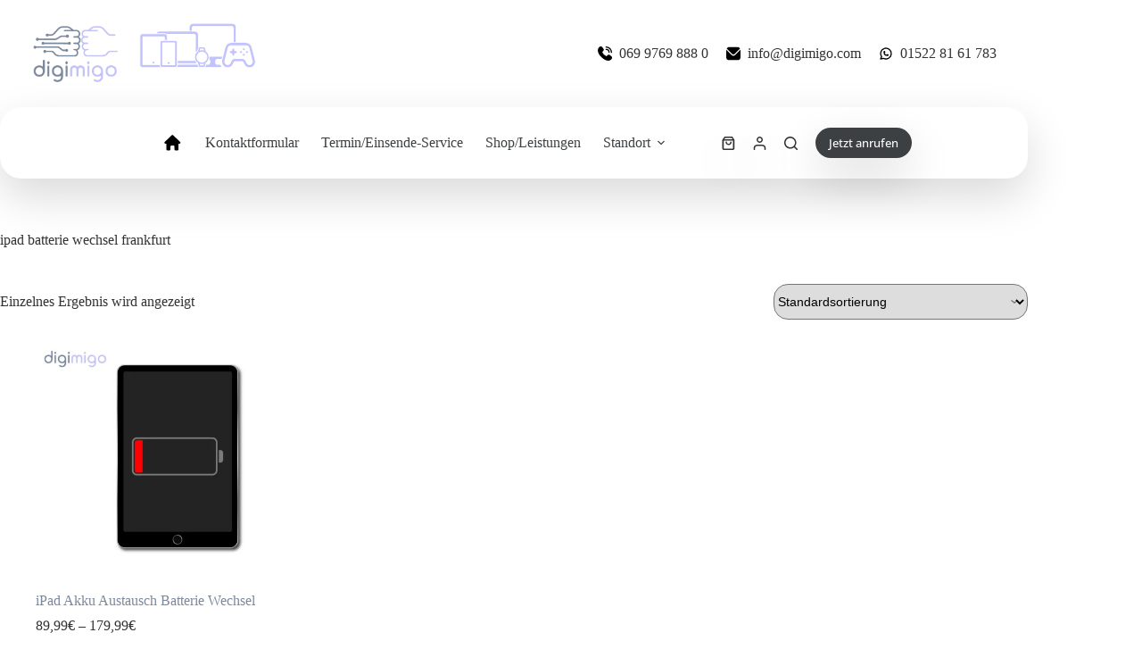

--- FILE ---
content_type: text/html; charset=UTF-8
request_url: https://digimigo.com/product-tag/ipad-batterie-wechsel-frankfurt/
body_size: 34428
content:
<!doctype html><html lang="de" prefix="og: https://ogp.me/ns#"><head><meta charset="UTF-8"><meta name="viewport" content="width=device-width, initial-scale=1, maximum-scale=5, viewport-fit=cover"><link rel="profile" href="https://gmpg.org/xfn/11"><link rel="manifest" href="/superpwa-manifest.json"><meta name="theme-color" content="#c2c3fc"><meta name="mobile-web-app-capable" content="yes"><meta name="apple-touch-fullscreen" content="yes"><meta name="apple-mobile-web-app-title" content="digimigo Reparatur und Service für Smart Geräte"><meta name="application-name" content="digimigo Reparatur und Service für Smart Geräte"><meta name="apple-mobile-web-app-capable" content="yes"><meta name="apple-mobile-web-app-status-bar-style" content="default"><link rel="apple-touch-icon"  href="https://digimigo.com/storage/2023/03/icon-digimigo-192.png"><link rel="apple-touch-icon" sizes="192x192" href="https://digimigo.com/storage/2023/03/icon-digimigo-192.png">
 <script>window._wca=window._wca||[]</script> <title>ipad batterie wechsel frankfurt Archives &bull; digimigo ®</title><meta name="robots" content="follow, index, max-snippet:-1, max-video-preview:-1, max-image-preview:large"/><link rel="canonical" href="https://digimigo.com/product-tag/ipad-batterie-wechsel-frankfurt/" /><meta property="og:locale" content="de_DE" /><meta property="og:type" content="article" /><meta property="og:title" content="ipad batterie wechsel frankfurt Archives &bull; digimigo ®" /><meta property="og:url" content="https://digimigo.com/product-tag/ipad-batterie-wechsel-frankfurt/" /><meta property="og:site_name" content="digimigo • Alles rund um dein Smart-Gerät" /><meta property="article:publisher" content="https://www.facebook.com/digimigo.de/" /><meta name="twitter:card" content="summary_large_image" /><meta name="twitter:title" content="ipad batterie wechsel frankfurt Archives &bull; digimigo ®" /><meta name="twitter:label1" content="Produkte" /><meta name="twitter:data1" content="1" /> <script type="application/ld+json" class="rank-math-schema-pro">{"@context":"https://schema.org","@graph":[{"@type":"Organization","@id":"https://digimigo.com/#organization","name":"digimigo","sameAs":["https://www.facebook.com/digimigo.de/","https://www.instagram.com/digimigo.de/","https://www.youtube.com/@digimigo"]},{"@type":"WebSite","@id":"https://digimigo.com/#website","url":"https://digimigo.com","name":"digimigo \u2022 Alles rund um dein Smart-Ger\u00e4t","publisher":{"@id":"https://digimigo.com/#organization"},"inLanguage":"de"},{"@type":"BreadcrumbList","@id":"https://digimigo.com/product-tag/ipad-batterie-wechsel-frankfurt/#breadcrumb","itemListElement":[{"@type":"ListItem","position":"1","item":{"@id":"https://digimigo.com","name":"Home"}},{"@type":"ListItem","position":"2","item":{"@id":"https://digimigo.com/product-tag/ipad-batterie-wechsel-frankfurt/","name":"Produkte mit dem Tag &ldquo;ipad batterie wechsel frankfurt&rdquo;"}}]},{"@type":"CollectionPage","@id":"https://digimigo.com/product-tag/ipad-batterie-wechsel-frankfurt/#webpage","url":"https://digimigo.com/product-tag/ipad-batterie-wechsel-frankfurt/","name":"ipad batterie wechsel frankfurt Archives &bull; digimigo \u00ae","isPartOf":{"@id":"https://digimigo.com/#website"},"inLanguage":"de","breadcrumb":{"@id":"https://digimigo.com/product-tag/ipad-batterie-wechsel-frankfurt/#breadcrumb"}}]}</script> <link rel='dns-prefetch' href='//stats.wp.com' /><link rel='dns-prefetch' href='//fonts.googleapis.com' /><link rel='preconnect' href='//c0.wp.com' /><link data-optimized="2" rel="stylesheet" href="https://digimigo.com/core/cache/ls/css/8c328701efecd0515da2ff1fbb45760d.css" /> <script type="text/template" id="tmpl-variation-template"><div class="woocommerce-variation-description">{{{ data.variation.variation_description }}}</div>
	<div class="woocommerce-variation-price">{{{ data.variation.price_html }}}</div>
	<div class="woocommerce-variation-availability">{{{ data.variation.availability_html }}}</div></script> <script type="text/template" id="tmpl-unavailable-variation-template"><p role="alert">Dieses Produkt ist leider nicht verfügbar. Bitte wähle eine andere Kombination.</p></script> <script data-optimized="1" type="text/javascript">window._nslDOMReady=(function(){const executedCallbacks=new Set();return function(callback){if(executedCallbacks.has(callback))return;const wrappedCallback=function(){if(executedCallbacks.has(callback))return;executedCallbacks.add(callback);callback()};if(document.readyState==="complete"||document.readyState==="interactive"){wrappedCallback()}else{document.addEventListener("DOMContentLoaded",wrappedCallback)}}})()</script><script src="https://c0.wp.com/c/6.9/wp-includes/js/jquery/jquery.min.js" id="jquery-core-js"></script> <script data-optimized="1" src="https://digimigo.com/core/cache/ls/js/b36115bf31f6aa6c6e6a37468dd9555a.js" id="jquery-migrate-js"></script> <script data-optimized="1" src="https://digimigo.com/core/cache/ls/js/9d740f8369b42611dfeedf1352f48938.js" id="wc-jquery-blockui-js" data-wp-strategy="defer"></script> <script data-optimized="1" src="https://digimigo.com/core/cache/ls/js/579b5c2bf6d2571ef6a9554c97c13ffb.js" id="wc-js-cookie-js" defer data-wp-strategy="defer"></script> <script data-optimized="1" id="woocommerce-js-extra">var woocommerce_params={"ajax_url":"/wp-admin/admin-ajax.php","wc_ajax_url":"/?wc-ajax=%%endpoint%%","i18n_password_show":"Passwort anzeigen","i18n_password_hide":"Passwort verbergen"}</script> <script data-optimized="1" src="https://digimigo.com/core/cache/ls/js/6a59d1f8732e9137a215440786ddb516.js" id="woocommerce-js" defer data-wp-strategy="defer"></script> <script data-optimized="1" src="https://digimigo.com/core/cache/ls/js/1700e626a4a5e7ecd4b0c843e136d2d7.js" id="trp-frontend-compatibility-js"></script> <script data-optimized="1" src="https://digimigo.com/core/cache/ls/js/c3105dc55ae59179f85295fa27fd99f5.js" id="underscore-js"></script> <script data-optimized="1" id="wp-util-js-extra">var _wpUtilSettings={"ajax":{"url":"/wp-admin/admin-ajax.php"}}</script> <script data-optimized="1" src="https://digimigo.com/core/cache/ls/js/9bcaab7e929f1cec5602208c1129af01.js" id="wp-util-js"></script> <script data-optimized="1" id="WCPAY_ASSETS-js-extra">var wcpayAssets={"url":"https://digimigo.com/core/modules/7e76e47105/dist/"}</script> <script data-optimized="1" id="wc-cart-fragments-js-extra">var wc_cart_fragments_params={"ajax_url":"/wp-admin/admin-ajax.php","wc_ajax_url":"/?wc-ajax=%%endpoint%%","cart_hash_key":"wc_cart_hash_5557e7014ad4134723ea0e9b956d3ad2","fragment_name":"wc_fragments_5557e7014ad4134723ea0e9b956d3ad2","request_timeout":"5000"}</script> <script data-optimized="1" src="https://digimigo.com/core/cache/ls/js/f9033b9c8f0ed97d3ef276007c964d86.js" id="wc-cart-fragments-js" defer data-wp-strategy="defer"></script> <script src="https://stats.wp.com/s-202605.js" id="woocommerce-analytics-js" defer data-wp-strategy="defer"></script> <script data-optimized="1" id="wc-add-to-cart-variation-js-extra">var wc_add_to_cart_variation_params={"wc_ajax_url":"/?wc-ajax=%%endpoint%%","i18n_no_matching_variations_text":"Es entsprechen leider keine Produkte deiner Auswahl. Bitte w\u00e4hle eine andere Kombination.","i18n_make_a_selection_text":"Bitte w\u00e4hle die Produktoptionen, bevor du den Artikel in den Warenkorb legst.","i18n_unavailable_text":"Dieses Produkt ist leider nicht verf\u00fcgbar. Bitte w\u00e4hle eine andere Kombination.","i18n_reset_alert_text":"Deine Auswahl wurde zur\u00fcckgesetzt. Bitte w\u00e4hle Produktoptionen aus, bevor du den Artikel in den Warenkorb legst."}</script> <script data-optimized="1" src="https://digimigo.com/core/cache/ls/js/76f0cb5e4412a927b4d4e59ebd81bf92.js" id="wc-add-to-cart-variation-js" data-wp-strategy="defer"></script> <script data-optimized="1" id="wc-gzd-unit-price-observer-queue-js-extra">var wc_gzd_unit_price_observer_queue_params={"ajax_url":"/wp-admin/admin-ajax.php","wc_ajax_url":"/?wc-ajax=%%endpoint%%","refresh_unit_price_nonce":"c3cc5e62df"}</script> <script data-optimized="1" src="https://digimigo.com/core/cache/ls/js/437b15674acba2f938f3c36a794b1921.js" id="wc-gzd-unit-price-observer-queue-js" defer data-wp-strategy="defer"></script> <script data-optimized="1" src="https://digimigo.com/core/cache/ls/js/59738d01dde6daa29785e2cafa23f7c7.js" id="wc-accounting-js"></script> <script data-optimized="1" id="wc-gzd-add-to-cart-variation-js-extra">var wc_gzd_add_to_cart_variation_params={"wrapper":".product","price_selector":"p.price","replace_price":"1"}</script> <script data-optimized="1" src="https://digimigo.com/core/cache/ls/js/af662b31665aa35e3c77b55bde6f9341.js" id="wc-gzd-add-to-cart-variation-js" defer data-wp-strategy="defer"></script> <script data-optimized="1" id="wc-gzd-unit-price-observer-js-extra">var wc_gzd_unit_price_observer_params={"wrapper":".product","price_selector":{"p.price":{"is_total_price":!1,"is_primary_selector":!0,"quantity_selector":""}},"replace_price":"1","product_id":"13545","price_decimal_sep":",","price_thousand_sep":".","qty_selector":"input.quantity, input.qty","refresh_on_load":""}</script> <script data-optimized="1" src="https://digimigo.com/core/cache/ls/js/f9f9a665a7910bd644eca1288f23def2.js" id="wc-gzd-unit-price-observer-js" defer data-wp-strategy="defer"></script> <meta name="google-site-verification" content="NG0u6ksEOhlvWn1xw6Oa-2c04SpVCzqdOFFD91Jt5yc" /><meta name="theme-color" content="#C2C3FC"/> <script>(function(w,d,s,l,i){w[l]=w[l]||[];w[l].push({'gtm.start':
new Date().getTime(),event:'gtm.js'});var f=d.getElementsByTagName(s)[0],
j=d.createElement(s),dl=l!='dataLayer'?'&l='+l:'';j.async=true;j.src=
'https://www.googletagmanager.com/gtm.js?id='+i+dl;f.parentNode.insertBefore(j,f);
})(window,document,'script','dataLayer','GTM-KLLLVQP');</script>  <script data-optimized="1" type="text/javascript">(function(c,l,a,r,i,t,y){c[a]=c[a]||function(){(c[a].q=c[a].q||[]).push(arguments)};t=l.createElement(r);t.async=1;t.src="https://www.clarity.ms/tag/"+i+"?ref=wordpress";y=l.getElementsByTagName(r)[0];y.parentNode.insertBefore(t,y)})(window,document,"clarity","script","n3akwa12oe")</script> <meta name="ti-site-data" content="[base64]" /><link rel="alternate" hreflang="de-DE" href="https://digimigo.com/product-tag/ipad-batterie-wechsel-frankfurt/"/><link rel="alternate" hreflang="en-US" href="https://digimigo.com/en/product-tag/ipad-batterie-wechsel-frankfurt/"/><link rel="alternate" hreflang="de" href="https://digimigo.com/product-tag/ipad-batterie-wechsel-frankfurt/"/><link rel="alternate" hreflang="en" href="https://digimigo.com/en/product-tag/ipad-batterie-wechsel-frankfurt/"/><meta name="google-site-verification" content="NG0u6ksEOhlvWn1xw6Oa-2c04SpVCzqdOFFD91Jt5yc" />
<noscript><link rel='stylesheet' href='https://digimigo.com/core/views/a8532ddfd5/static/bundle/no-scripts.min.css' type='text/css'></noscript>
<noscript><style>.woocommerce-product-gallery{ opacity: 1 !important; }</style></noscript><link rel="icon" href="https://digimigo.com/storage/2023/08/cropped-Icon-ulimited-digimigo-50x50.png" sizes="32x32" /><link rel="icon" href="https://digimigo.com/storage/2023/08/cropped-Icon-ulimited-digimigo-300x300.png" sizes="192x192" /><meta name="msapplication-TileImage" content="https://digimigo.com/storage/2023/08/cropped-Icon-ulimited-digimigo-300x300.png" /></head><body class="archive tax-product_tag term-ipad-batterie-wechsel-frankfurt term-11749 wp-embed-responsive wp-theme-blocksy theme-blocksy non-logged-in woocommerce woocommerce-page woocommerce-no-js translatepress-de_DE woo-variation-swatches wvs-behavior-blur-no-cross wvs-theme-blocksy wvs-show-label woocommerce-builder-elementor elementor-default elementor-kit-2147 woocommerce-archive ct-elementor-default-template" data-link="type-2" data-prefix="woo_categories" data-header="type-1" data-footer="type-1"> <script>document.addEventListener("DOMContentLoaded",function(){let wrapper=document.querySelector('.toast-wrapper');if(!wrapper){wrapper=document.createElement('div');wrapper.className='toast-wrapper';document.body.appendChild(wrapper)}
const showToast=(toast)=>{wrapper.innerHTML="";wrapper.appendChild(toast);setTimeout(()=>{toast.remove()},11000)};const notices=document.querySelectorAll(".woocommerce-message, .woocommerce-error, .woocommerce-info");notices.forEach(n=>{showToast(n)})})</script><a class="skip-link screen-reader-text" href="#main">Zum Inhalt springen</a><div class="ct-drawer-canvas" data-location="start"><div id="search-modal" class="ct-panel" data-behaviour="modal" role="dialog" aria-label="Suchmodal" inert><div class="ct-panel-actions">
<button class="ct-toggle-close" data-type="type-1" aria-label="Suchmodal schließen">
<svg class="ct-icon" width="12" height="12" viewBox="0 0 15 15"><path d="M1 15a1 1 0 01-.71-.29 1 1 0 010-1.41l5.8-5.8-5.8-5.8A1 1 0 011.7.29l5.8 5.8 5.8-5.8a1 1 0 011.41 1.41l-5.8 5.8 5.8 5.8a1 1 0 01-1.41 1.41l-5.8-5.8-5.8 5.8A1 1 0 011 15z"/></svg>				</button></div><div class="ct-panel-content"><form role="search" method="get" class="ct-search-form"  action="https://digimigo.com/" aria-haspopup="listbox" data-live-results="thumbs"><input
type="search" class="modal-field"		placeholder="Suche"
value=""
name="s"
autocomplete="off"
title="Suchen nach…"
aria-label="Suchen nach…"
><div class="ct-search-form-controls">
<button type="submit" class="wp-element-button" data-button="icon" aria-label="Such-Button">
<svg class="ct-icon ct-search-button-content" aria-hidden="true" width="15" height="15" viewBox="0 0 15 15"><path d="M14.8,13.7L12,11c0.9-1.2,1.5-2.6,1.5-4.2c0-3.7-3-6.8-6.8-6.8S0,3,0,6.8s3,6.8,6.8,6.8c1.6,0,3.1-0.6,4.2-1.5l2.8,2.8c0.1,0.1,0.3,0.2,0.5,0.2s0.4-0.1,0.5-0.2C15.1,14.5,15.1,14,14.8,13.7z M1.5,6.8c0-2.9,2.4-5.2,5.2-5.2S12,3.9,12,6.8S9.6,12,6.8,12S1.5,9.6,1.5,6.8z"/></svg>
<span class="ct-ajax-loader">
<svg viewBox="0 0 24 24">
<circle cx="12" cy="12" r="10" opacity="0.2" fill="none" stroke="currentColor" stroke-miterlimit="10" stroke-width="2"/><path d="m12,2c5.52,0,10,4.48,10,10" fill="none" stroke="currentColor" stroke-linecap="round" stroke-miterlimit="10" stroke-width="2">
<animateTransform
attributeName="transform"
attributeType="XML"
type="rotate"
dur="0.6s"
from="0 12 12"
to="360 12 12"
repeatCount="indefinite"
/>
</path>
</svg>
</span>
</button><input type="hidden" name="post_type" value="product"><input type="hidden" value="5555a0f7cf" class="ct-live-results-nonce"></div><div class="screen-reader-text" aria-live="polite" role="status">
Keine Ergebnisse</div></form></div></div><div id="offcanvas" class="ct-panel ct-header" data-behaviour="right-side" role="dialog" aria-label="Offcanvas-Modal" inert=""><div class="ct-panel-inner"><div class="ct-panel-actions">
<button class="ct-toggle-close" data-type="type-3" aria-label="Menü schließen">
<svg class="ct-icon" width="12" height="12" viewBox="0 0 15 15"><path d="M1 15a1 1 0 01-.71-.29 1 1 0 010-1.41l5.8-5.8-5.8-5.8A1 1 0 011.7.29l5.8 5.8 5.8-5.8a1 1 0 011.41 1.41l-5.8 5.8 5.8 5.8a1 1 0 01-1.41 1.41l-5.8-5.8-5.8 5.8A1 1 0 011 15z"/></svg>
</button></div><div class="ct-panel-content" data-device="desktop"><div class="ct-panel-content-inner"></div></div><div class="ct-panel-content" data-device="mobile"><div class="ct-panel-content-inner"><div
class="ct-header-text "
data-id="text"><div class="entry-content is-layout-flow"><div><a href="https://digimigo.com/"><img loading="lazy" class="wp-image-15227  alignleft" src="https://digimigo.com/storage/2024/02/new-Logo-inside.svg" alt="" width="137" height="56" /></a></div><p>&nbsp;</p></div></div><nav
class="mobile-menu menu-container has-submenu"
data-id="mobile-menu" data-interaction="click" data-toggle-type="type-1" data-submenu-dots="yes"	aria-label="Primary"><ul id="menu-primary-1" class=""><li class="menu-item menu-item-type-post_type menu-item-object-page menu-item-home menu-item-14497"><a href="https://digimigo.com/" class="ct-menu-link"><img loading="lazy" src="https://digimigo.com/storage/2023/09/HeroiconsHome20Solid.svg" class="_mi _svg" aria-hidden="true" alt="" width="100" height="100" style="width:1.4em;"/><span class="visuallyhidden">Homepage</span></a></li><li class="menu-item menu-item-type-custom menu-item-object-custom menu-item-home menu-item-190"><a href="https://digimigo.com/#schreib-uns" class="ct-menu-link">Kontaktformular</a></li><li class="menu-item menu-item-type-post_type menu-item-object-page menu-item-13866"><a href="https://digimigo.com/termin-einsende-service/" class="ct-menu-link">Termin/Einsende-Service</a></li><li class="menu-item menu-item-type-post_type menu-item-object-page menu-item-5431"><a href="https://digimigo.com/shop/" class="ct-menu-link">Shop/Leistungen</a></li><li class="menu-item menu-item-type-custom menu-item-object-custom menu-item-has-children menu-item-14204"><span class="ct-sub-menu-parent"><a href="#" class="ct-menu-link">Standort</a><button class="ct-toggle-dropdown-mobile" aria-label="Dropdown-Menü erweitern" aria-haspopup="true" aria-expanded="false"><svg class="ct-icon toggle-icon-3" width="12" height="12" viewBox="0 0 15 15" aria-hidden="true"><path d="M2.6,5.8L2.6,5.8l4.3,5C7,11,7.3,11.1,7.5,11.1S8,11,8.1,10.8l4.2-4.9l0.1-0.1c0.1-0.1,0.1-0.2,0.1-0.3c0-0.3-0.2-0.5-0.5-0.5l0,0H3l0,0c-0.3,0-0.5,0.2-0.5,0.5C2.5,5.7,2.5,5.8,2.6,5.8z"/></svg></button></span><ul class="sub-menu"><li class="menu-item menu-item-type-custom menu-item-object-custom menu-item-4395"><a href="https://maps.apple.com/?address=Vilbeler%20Stra%C3%9Fe%2027,%2060313%20Frankfurt,%20Germany&#038;auid=17658572889449198290&#038;ll=50.116900,8.686566&#038;lsp=9902&#038;q=digimigo" class="ct-menu-link"><img loading="lazy" src="https://digimigo.com/storage/2023/05/Apple-Maps.webp" class="_mi _before _svg" aria-hidden="true" alt="" width="60" height="60" style="width:2em;"/><span>Apple Maps</span></a></li><li class="menu-item menu-item-type-custom menu-item-object-custom menu-item-12679"><a href="https://www.google.com/maps/place/digimigo/@50.1168462,8.6865726,17z/data=!3m2!4b1!5s0x47bd0ebb2f74fb31:0x2205cdf782d7f119!4m6!3m5!1s0x47bd0ebb2f655555:0x6532a0b92f90651e!8m2!3d50.1168462!4d8.6865726!16s%2Fg%2F11srd5ks0g" class="ct-menu-link"><img loading="lazy" src="https://digimigo.com/storage/2023/05/Google-Maps.webp" class="_mi _before _svg" aria-hidden="true" alt="" width="60" height="60" style="width:2em;"/><span>Google Maps</span></a></li></ul></li></ul></nav><div
class="ct-header-cta"
data-id="button">
<a
href="tel:+496997698880"
class="ct-button"
data-size="small" aria-label="Jetzt anrufen" target="_blank" rel="noopener noreferrer">
Jetzt anrufen	</a></div><div
class="ct-header-socials "
data-id="socials"><div class="ct-social-box" data-color="custom" data-icon-size="custom" data-icons-type="simple" >
<a href="tel:+496997698880" data-network="phone" aria-label="Telefon" target="_blank" rel="noopener noreferrer">
<span class="ct-icon-container">
<svg
width="20"
height="20"
viewBox="0 0 20 20"
aria-hidden="true">
<path d="M4.8,0C2.1,0,0,2.1,0,4.8v10.5C0,17.9,2.1,20,4.8,20h10.5c2.6,0,4.8-2.1,4.8-4.8V4.8C20,2.1,17.9,0,15.2,0H4.8z M6.7,3.8C7,3.8,7.2,4,7.4,4.3C7.6,4.6,7.9,5,8.3,5.6c0.3,0.5,0.4,1.2,0.1,1.8l-0.7,1C7.4,8.7,7.4,9,7.5,9.3c0.2,0.5,0.6,1.2,1.3,1.9c0.7,0.7,1.4,1.1,1.9,1.3c0.3,0.1,0.6,0.1,0.9-0.1l1-0.7c0.6-0.3,1.3-0.3,1.8,0.1c0.6,0.4,1.1,0.7,1.3,0.9c0.3,0.2,0.4,0.4,0.4,0.7c0.1,1.7-1.2,2.4-1.6,2.4c-0.3,0-3.4,0.4-7-3.2s-3.2-6.8-3.2-7C4.3,5.1,5,3.8,6.7,3.8z"/>
</svg>
</span>				</a>
<a href="mailto:i&#110;&#102;&#111;&#064;&#100;&#105;&#103;&#105;&#109;igo&#046;com" data-network="email" aria-label="E-Mail" target="_blank" rel="noopener noreferrer">
<span class="ct-icon-container">
<svg
width="20"
height="20"
viewBox="0 0 20 20"
aria-hidden="true">
<path d="M10,10.1L0,4.7C0.1,3.2,1.4,2,3,2h14c1.6,0,2.9,1.2,3,2.8L10,10.1z M10,11.8c-0.1,0-0.2,0-0.4-0.1L0,6.4V15c0,1.7,1.3,3,3,3h4.9h4.3H17c1.7,0,3-1.3,3-3V6.4l-9.6,5.2C10.2,11.7,10.1,11.7,10,11.8z"/>
</svg>
</span>				</a>
<a href="https://wa.me/4915228161783" data-network="whatsapp" aria-label="WhatsApp" target="_blank" rel="noopener noreferrer">
<span class="ct-icon-container">
<svg
width="20px"
height="20px"
viewBox="0 0 20 20"
aria-hidden="true">
<path d="M10,0C4.5,0,0,4.5,0,10c0,1.9,0.5,3.6,1.4,5.1L0.1,20l5-1.3C6.5,19.5,8.2,20,10,20c5.5,0,10-4.5,10-10S15.5,0,10,0zM6.6,5.3c0.2,0,0.3,0,0.5,0c0.2,0,0.4,0,0.6,0.4c0.2,0.5,0.7,1.7,0.8,1.8c0.1,0.1,0.1,0.3,0,0.4C8.3,8.2,8.3,8.3,8.1,8.5C8,8.6,7.9,8.8,7.8,8.9C7.7,9,7.5,9.1,7.7,9.4c0.1,0.2,0.6,1.1,1.4,1.7c0.9,0.8,1.7,1.1,2,1.2c0.2,0.1,0.4,0.1,0.5-0.1c0.1-0.2,0.6-0.7,0.8-1c0.2-0.2,0.3-0.2,0.6-0.1c0.2,0.1,1.4,0.7,1.7,0.8s0.4,0.2,0.5,0.3c0.1,0.1,0.1,0.6-0.1,1.2c-0.2,0.6-1.2,1.1-1.7,1.2c-0.5,0-0.9,0.2-3-0.6c-2.5-1-4.1-3.6-4.2-3.7c-0.1-0.2-1-1.3-1-2.6c0-1.2,0.6-1.8,0.9-2.1C6.1,5.4,6.4,5.3,6.6,5.3z"/>
</svg>
</span>				</a>
<a href="https://www.instagram.com/digimigo.de/" data-network="instagram" aria-label="Instagram" target="_blank" rel="noopener noreferrer">
<span class="ct-icon-container">
<svg
width="20"
height="20"
viewBox="0 0 20 20"
aria-hidden="true">
<circle cx="10" cy="10" r="3.3"/>
<path d="M14.2,0H5.8C2.6,0,0,2.6,0,5.8v8.3C0,17.4,2.6,20,5.8,20h8.3c3.2,0,5.8-2.6,5.8-5.8V5.8C20,2.6,17.4,0,14.2,0zM10,15c-2.8,0-5-2.2-5-5s2.2-5,5-5s5,2.2,5,5S12.8,15,10,15z M15.8,5C15.4,5,15,4.6,15,4.2s0.4-0.8,0.8-0.8s0.8,0.4,0.8,0.8S16.3,5,15.8,5z"/>
</svg>
</span>				</a>
<a href="https://www.facebook.com/digimigo.de/" data-network="facebook" aria-label="Facebook" target="_blank" rel="noopener noreferrer">
<span class="ct-icon-container">
<svg
width="20px"
height="20px"
viewBox="0 0 20 20"
aria-hidden="true">
<path d="M20,10.1c0-5.5-4.5-10-10-10S0,4.5,0,10.1c0,5,3.7,9.1,8.4,9.9v-7H5.9v-2.9h2.5V7.9C8.4,5.4,9.9,4,12.2,4c1.1,0,2.2,0.2,2.2,0.2v2.5h-1.3c-1.2,0-1.6,0.8-1.6,1.6v1.9h2.8L13.9,13h-2.3v7C16.3,19.2,20,15.1,20,10.1z"/>
</svg>
</span>				</a>
<a href="https://www.youtube.com/@digimigo" data-network="youtube" aria-label="YouTube" target="_blank" rel="noopener noreferrer">
<span class="ct-icon-container">
<svg
width="20"
height="20"
viewbox="0 0 20 20"
aria-hidden="true">
<path d="M15,0H5C2.2,0,0,2.2,0,5v10c0,2.8,2.2,5,5,5h10c2.8,0,5-2.2,5-5V5C20,2.2,17.8,0,15,0z M14.5,10.9l-6.8,3.8c-0.1,0.1-0.3,0.1-0.5,0.1c-0.5,0-1-0.4-1-1l0,0V6.2c0-0.5,0.4-1,1-1c0.2,0,0.3,0,0.5,0.1l6.8,3.8c0.5,0.3,0.7,0.8,0.4,1.3C14.8,10.6,14.6,10.8,14.5,10.9z"/>
</svg>
</span>				</a></div></div></div></div></div></div></div><div id="main-container"><header id="header" class="ct-header" data-id="type-1"><div data-device="desktop"><div data-row="middle:boxed" data-column-set="2"><div class="ct-container"><div data-column="start" data-placements="1"><div data-items="primary"><div	class="site-branding"
data-id="logo"		><a href="https://digimigo.com/" class="site-logo-container" rel="home" itemprop="url" ><img loading="lazy" width="300" height="195" src="https://digimigo.com/storage/2022/11/DigiMigo-logo.png" class="default-logo" alt="digimigo ®" decoding="async" srcset="https://digimigo.com/storage/2022/11/DigiMigo-logo.png 300w, https://digimigo.com/storage/2022/11/DigiMigo-logo-18x12.png 18w" sizes="(max-width: 300px) 100vw, 300px" /></a></div><div
class="ct-header-text "
data-id="text"><div class="entry-content is-layout-flow"><div><a href="https://digimigo.com/"><img loading="lazy" class="wp-image-15227  alignleft" src="https://digimigo.com/storage/2024/02/new-Logo-inside.svg" alt="" width="137" height="56" /></a></div><p>&nbsp;</p></div></div></div></div><div data-column="end" data-placements="1"><div data-items="primary"><nav
id="header-menu-2"
class="header-menu-2 menu-container"
data-id="menu-secondary" data-interaction="hover"	data-menu="type-1"
data-dropdown="type-1:simple"		data-responsive="no"		aria-label="Kontakt"><ul id="menu-kontakt" class="menu"><li id="menu-item-16633" class="menu-item menu-item-type-custom menu-item-object-custom menu-item-16633"><a href="tel:+496997698880" class="ct-menu-link"><img loading="lazy" src="https://digimigo.com/storage/2025/01/phone-call.svg" class="_mi _before _svg" aria-hidden="true" alt="" width="512" height="512"/><span>069 9769 888 0</span></a></li><li id="menu-item-16634" class="menu-item menu-item-type-custom menu-item-object-custom menu-item-16634"><a href="mailto:info@digimigo.com" class="ct-menu-link"><img loading="lazy" src="https://digimigo.com/storage/2025/01/envelope.svg" class="_mi _before _svg" aria-hidden="true" alt="" width="512" height="512"/><span>info@digimigo.com</span></a></li><li id="menu-item-16940" class="menu-item menu-item-type-custom menu-item-object-custom menu-item-16940"><a href="https://wa.me/4915228161783" class="ct-menu-link"><img loading="lazy" src="https://digimigo.com/storage/2023/09/TablerBrandWhatsapp.svg" class="_mi _before _svg" aria-hidden="true" alt="" width="100" height="100"/><span>01522 81 61 783</span></a></li></ul></nav></div></div></div></div><div data-row="bottom" data-column-set="1"><div class="ct-container"><div data-column="middle"><div data-items=""><nav
id="header-menu-1"
class="header-menu-1 menu-container"
data-id="menu" data-interaction="hover"	data-menu="type-1"
data-dropdown="type-1:simple"		data-responsive="no"		aria-label="Primary"><ul id="menu-primary" class="menu"><li id="menu-item-14497" class="menu-item menu-item-type-post_type menu-item-object-page menu-item-home menu-item-14497"><a href="https://digimigo.com/" class="ct-menu-link"><img loading="lazy" src="https://digimigo.com/storage/2023/09/HeroiconsHome20Solid.svg" class="_mi _svg" aria-hidden="true" alt="" width="100" height="100" style="width:1.4em;"/><span class="visuallyhidden">Homepage</span></a></li><li id="menu-item-190" class="menu-item menu-item-type-custom menu-item-object-custom menu-item-home menu-item-190"><a href="https://digimigo.com/#schreib-uns" class="ct-menu-link">Kontaktformular</a></li><li id="menu-item-13866" class="menu-item menu-item-type-post_type menu-item-object-page menu-item-13866"><a href="https://digimigo.com/termin-einsende-service/" class="ct-menu-link">Termin/Einsende-Service</a></li><li id="menu-item-5431" class="menu-item menu-item-type-post_type menu-item-object-page menu-item-5431"><a href="https://digimigo.com/shop/" class="ct-menu-link">Shop/Leistungen</a></li><li id="menu-item-14204" class="menu-item menu-item-type-custom menu-item-object-custom menu-item-has-children menu-item-14204 animated-submenu-block"><a href="#" class="ct-menu-link">Standort<span class="ct-toggle-dropdown-desktop"><svg class="ct-icon" width="8" height="8" viewBox="0 0 15 15" aria-hidden="true"><path d="M2.1,3.2l5.4,5.4l5.4-5.4L15,4.3l-7.5,7.5L0,4.3L2.1,3.2z"/></svg></span></a><button class="ct-toggle-dropdown-desktop-ghost" aria-label="Dropdown-Menü erweitern" aria-haspopup="true" aria-expanded="false"></button><ul class="sub-menu"><li id="menu-item-4395" class="menu-item menu-item-type-custom menu-item-object-custom menu-item-4395"><a href="https://maps.apple.com/?address=Vilbeler%20Stra%C3%9Fe%2027,%2060313%20Frankfurt,%20Germany&#038;auid=17658572889449198290&#038;ll=50.116900,8.686566&#038;lsp=9902&#038;q=digimigo" class="ct-menu-link"><img loading="lazy" src="https://digimigo.com/storage/2023/05/Apple-Maps.webp" class="_mi _before _svg" aria-hidden="true" alt="" width="60" height="60" style="width:2em;"/><span>Apple Maps</span></a></li><li id="menu-item-12679" class="menu-item menu-item-type-custom menu-item-object-custom menu-item-12679"><a href="https://www.google.com/maps/place/digimigo/@50.1168462,8.6865726,17z/data=!3m2!4b1!5s0x47bd0ebb2f74fb31:0x2205cdf782d7f119!4m6!3m5!1s0x47bd0ebb2f655555:0x6532a0b92f90651e!8m2!3d50.1168462!4d8.6865726!16s%2Fg%2F11srd5ks0g" class="ct-menu-link"><img loading="lazy" src="https://digimigo.com/storage/2023/05/Google-Maps.webp" class="_mi _before _svg" aria-hidden="true" alt="" width="60" height="60" style="width:2em;"/><span>Google Maps</span></a></li></ul></li></ul></nav><div
class="ct-header-cart"
data-id="cart">
<a class="ct-cart-item"
href="https://digimigo.com/cart/"
data-label="left"
><span class="screen-reader-text">Warenkorb</span><span class="ct-label ct-hidden-sm ct-hidden-md ct-hidden-lg" data-price="yes"><span class="ct-amount"><span class="woocommerce-Price-amount amount"><bdi>0,00<span class="woocommerce-Price-currencySymbol">&euro;</span></bdi></span></span></span>
<span class="ct-icon-container " aria-hidden="true">
<span class="ct-dynamic-count-cart" data-count="0">0</span><svg aria-hidden="true" width="15" height="15" viewBox="0 0 15 15"><path d="M4.2,6.3c0-0.4,0.3-0.8,0.8-0.8s0.8,0.3,0.8,0.8c0,1,0.8,1.8,1.8,1.8s1.8-0.8,1.8-1.8c0-0.4,0.3-0.8,0.8-0.8s0.8,0.3,0.8,0.8c0,1.8-1.5,3.2-3.2,3.2S4.2,8.1,4.2,6.3zM14.2,3.6v9.7c0,1-0.8,1.7-1.8,1.7h-10c-1,0-1.8-0.8-1.8-1.7V3.6L3.1,0h8.8L14.2,3.6z M2.9,3h9.2l-1-1.5H3.9L2.9,3zM12.8,4.5H2.2v8.8c0,0.1,0.1,0.2,0.2,0.2h10c0.1,0,0.2-0.1,0.2-0.2V4.5z"/></svg>	</span>
</a></div><div class="ct-header-account" data-id="account" data-state="out"><a href="https://digimigo.com/my-account/" class="ct-account-item" aria-label="Anmelden" data-label="left"><span class="ct-label ct-hidden-sm ct-hidden-md ct-hidden-lg" aria-hidden="true">Anmelden</span><svg class="ct-icon" aria-hidden="true" width="15" height="15" viewBox="0 0 15 15"><path d="M10.5,9h-6c-2.1,0-3.8,1.7-3.8,3.8v1.5c0,0.4,0.3,0.8,0.8,0.8s0.8-0.3,0.8-0.8v-1.5c0-1.2,1-2.2,2.2-2.2h6c1.2,0,2.2,1,2.2,2.2v1.5c0,0.4,0.3,0.8,0.8,0.8s0.8-0.3,0.8-0.8v-1.5C14.2,10.7,12.6,9,10.5,9zM7.5,7C9.4,7,11,5.4,11,3.5
S9.4,0,7.5,0S4,1.6,4,3.5S5.6,7,7.5,7zM7.5,1.5c1.1,0,2,0.9,2,2s-0.9,2-2,2s-2-0.9-2-2S6.4,1.5,7.5,1.5z"/></svg></a></div>
<button
class="ct-header-search ct-toggle "
data-toggle-panel="#search-modal"
aria-controls="search-modal"
aria-label="Search"
data-label="left"
data-id="search"><span class="ct-label ct-hidden-sm ct-hidden-md ct-hidden-lg" aria-hidden="true">Search</span><svg class="ct-icon" aria-hidden="true" width="15" height="15" viewBox="0 0 15 15"><path d="M14.8,13.7L12,11c0.9-1.2,1.5-2.6,1.5-4.2c0-3.7-3-6.8-6.8-6.8S0,3,0,6.8s3,6.8,6.8,6.8c1.6,0,3.1-0.6,4.2-1.5l2.8,2.8c0.1,0.1,0.3,0.2,0.5,0.2s0.4-0.1,0.5-0.2C15.1,14.5,15.1,14,14.8,13.7z M1.5,6.8c0-2.9,2.4-5.2,5.2-5.2S12,3.9,12,6.8S9.6,12,6.8,12S1.5,9.6,1.5,6.8z"/></svg></button><div
class="ct-header-cta"
data-id="button">
<a
href="tel:+496997698880"
class="ct-button"
data-size="small" aria-label="Jetzt anrufen" target="_blank" rel="noopener noreferrer">
Jetzt anrufen	</a></div></div></div></div></div></div><div data-device="mobile"><div data-row="middle:boxed" data-column-set="2"><div class="ct-container"><div data-column="start" data-placements="1"><div data-items="primary"><div	class="site-branding"
data-id="logo"		><a href="https://digimigo.com/" class="site-logo-container" rel="home" itemprop="url" ><img loading="lazy" width="300" height="195" src="https://digimigo.com/storage/2022/11/DigiMigo-logo.png" class="default-logo" alt="digimigo ®" decoding="async" srcset="https://digimigo.com/storage/2022/11/DigiMigo-logo.png 300w, https://digimigo.com/storage/2022/11/DigiMigo-logo-18x12.png 18w" sizes="(max-width: 300px) 100vw, 300px" /></a></div></div></div><div data-column="end" data-placements="1"><div data-items="primary"><div class="ct-header-account" data-id="account" data-state="out"><a href="https://digimigo.com/my-account/" class="ct-account-item" aria-label="Anmelden" data-label="left"><span class="ct-label ct-hidden-sm ct-hidden-md ct-hidden-lg" aria-hidden="true">Anmelden</span><svg class="ct-icon" aria-hidden="true" width="15" height="15" viewBox="0 0 15 15"><path d="M10.5,9h-6c-2.1,0-3.8,1.7-3.8,3.8v1.5c0,0.4,0.3,0.8,0.8,0.8s0.8-0.3,0.8-0.8v-1.5c0-1.2,1-2.2,2.2-2.2h6c1.2,0,2.2,1,2.2,2.2v1.5c0,0.4,0.3,0.8,0.8,0.8s0.8-0.3,0.8-0.8v-1.5C14.2,10.7,12.6,9,10.5,9zM7.5,7C9.4,7,11,5.4,11,3.5
S9.4,0,7.5,0S4,1.6,4,3.5S5.6,7,7.5,7zM7.5,1.5c1.1,0,2,0.9,2,2s-0.9,2-2,2s-2-0.9-2-2S6.4,1.5,7.5,1.5z"/></svg></a></div><div
class="ct-header-cart"
data-id="cart">
<a class="ct-cart-item"
href="https://digimigo.com/cart/"
data-label="left"
><span class="screen-reader-text">Warenkorb</span><span class="ct-label ct-hidden-sm ct-hidden-md ct-hidden-lg" data-price="yes"><span class="ct-amount"><span class="woocommerce-Price-amount amount"><bdi>0,00<span class="woocommerce-Price-currencySymbol">&euro;</span></bdi></span></span></span>
<span class="ct-icon-container " aria-hidden="true">
<span class="ct-dynamic-count-cart" data-count="0">0</span><svg aria-hidden="true" width="15" height="15" viewBox="0 0 15 15"><path d="M4.2,6.3c0-0.4,0.3-0.8,0.8-0.8s0.8,0.3,0.8,0.8c0,1,0.8,1.8,1.8,1.8s1.8-0.8,1.8-1.8c0-0.4,0.3-0.8,0.8-0.8s0.8,0.3,0.8,0.8c0,1.8-1.5,3.2-3.2,3.2S4.2,8.1,4.2,6.3zM14.2,3.6v9.7c0,1-0.8,1.7-1.8,1.7h-10c-1,0-1.8-0.8-1.8-1.7V3.6L3.1,0h8.8L14.2,3.6z M2.9,3h9.2l-1-1.5H3.9L2.9,3zM12.8,4.5H2.2v8.8c0,0.1,0.1,0.2,0.2,0.2h10c0.1,0,0.2-0.1,0.2-0.2V4.5z"/></svg>	</span>
</a></div><button
class="ct-header-search ct-toggle "
data-toggle-panel="#search-modal"
aria-controls="search-modal"
aria-label="Search"
data-label="left"
data-id="search"><span class="ct-label ct-hidden-sm ct-hidden-md ct-hidden-lg" aria-hidden="true">Search</span><svg class="ct-icon" aria-hidden="true" width="15" height="15" viewBox="0 0 15 15"><path d="M14.8,13.7L12,11c0.9-1.2,1.5-2.6,1.5-4.2c0-3.7-3-6.8-6.8-6.8S0,3,0,6.8s3,6.8,6.8,6.8c1.6,0,3.1-0.6,4.2-1.5l2.8,2.8c0.1,0.1,0.3,0.2,0.5,0.2s0.4-0.1,0.5-0.2C15.1,14.5,15.1,14,14.8,13.7z M1.5,6.8c0-2.9,2.4-5.2,5.2-5.2S12,3.9,12,6.8S9.6,12,6.8,12S1.5,9.6,1.5,6.8z"/></svg></button><button
class="ct-header-trigger ct-toggle "
data-toggle-panel="#offcanvas"
aria-controls="offcanvas"
data-design="simple"
data-label="right"
aria-label="Menu"
data-id="trigger"><span class="ct-label ct-hidden-sm ct-hidden-md ct-hidden-lg" aria-hidden="true">Menu</span><svg class="ct-icon" width="18" height="14" viewBox="0 0 18 14" data-type="type-2" aria-hidden="true">
<rect y="0.00" width="18" height="1.7" rx="1"/>
<rect y="6.15" width="18" height="1.7" rx="1"/>
<rect y="12.3" width="18" height="1.7" rx="1"/>
</svg></button></div></div></div></div></div></header><main id="main" class="site-main"><div class="ct-container"  data-vertical-spacing="top:bottom"><section><div class="hero-section is-width-constrained" data-type="type-1"><header class="entry-header"><h1 class="page-title">ipad batterie wechsel frankfurt</h1></header></div><header class="woocommerce-products-header"></header><div class="woocommerce-notices-wrapper"></div><div class="woo-listing-top"><p class="woocommerce-result-count ct-hidden-sm" role="alert" aria-relevant="all" >
Einzelnes Ergebnis wird angezeigt</p><form class="woocommerce-ordering" method="get">
<select
name="orderby"
class="orderby"
aria-label="Shop-Bestellung"
><option value="menu_order"  selected='selected'>Standardsortierung</option><option value="popularity" >Nach Beliebtheit sortiert</option><option value="rating" >Nach Durchschnittsbewertung sortiert</option><option value="date" >Sortieren nach neuesten</option><option value="price" >Nach Preis sortiert: niedrig nach hoch</option><option value="price-desc" >Nach Preis sortiert: hoch nach niedrig</option>
</select>
<input type="hidden" name="paged" value="1" />
<svg width="14px" height="14px" fill="currentColor" viewBox="0 0 24 24" class="ct-sort-icon ct-hidden-lg ct-hidden-md"><path d="M10.434 5.966A.933.933 0 0 1 9.24 7.399L6.318 4.966V19.46a.933.933 0 1 1-1.866 0V4.966L1.53 7.4a.93.93 0 0 1-1.314-.12.933.933 0 0 1 .12-1.313l4.452-3.707c.027-.023.06-.03.09-.048.038-.026.072-.055.114-.074.025-.012.051-.02.078-.03.046-.017.092-.025.14-.034.045-.009.088-.02.134-.022.014 0 .026-.008.04-.008.015 0 .027.008.042.008.046.002.09.013.135.022.047.01.093.017.139.034.026.01.052.018.078.03.042.019.076.048.115.074.029.019.062.026.089.048l4.452 3.707Zm13.35 10.755a.933.933 0 0 0-1.314-.12l-2.922 2.433V4.54a.933.933 0 1 0-1.866 0v14.493L14.76 16.6a.933.933 0 1 0-1.194 1.433l4.452 3.707c.044.037.096.055.144.082.027.015.049.04.077.052l.038.014c.11.042.223.068.338.068a.929.929 0 0 0 .338-.068l.038-.014c.029-.013.05-.037.078-.052.048-.027.099-.045.143-.082l4.452-3.707a.933.933 0 0 0 .12-1.313Z"/></svg></form></div><ul class="products columns-4" data-products="type-1"><li class="product type-product post-13545 status-publish first instock product_cat-tablet product_tag-faire-preise-fuer-ipad-reparatur product_tag-ipad product_tag-ipad-2010 product_tag-ipad-3-generation-2012 product_tag-ipad-4-generation-2012 product_tag-ipad-5-generation-2017 product_tag-ipad-6-generation-2018 product_tag-ipad-7-generation-2019 product_tag-ipad-8-generation-2020 product_tag-ipad-9-generation-2021 product_tag-ipad-2-2011 product_tag-ipad-9 product_tag-ipad-air product_tag-ipad-air-2013 product_tag-ipad-air-3-generation-2019 product_tag-ipad-air-4-generation-2020 product_tag-ipad-air-5-generation-2022 product_tag-ipad-air-2-2014 product_tag-ipad-air-4 product_tag-ipad-air-5 product_tag-ipad-akku-austausch-frankfurt product_tag-ipad-akku-austausch-in-der-naehe product_tag-ipad-akku-austauschen product_tag-ipad-akku-erneuern product_tag-ipad-akku-ersetzen product_tag-ipad-akku-guenstig-wechseln product_tag-ipad-akku-kosten product_tag-ipad-akku-reparieren product_tag-ipad-akku-selbst-wechseln product_tag-ipad-akku-tauschen product_tag-ipad-akku-wechseln product_tag-ipad-akku-wechseln-lassen product_tag-ipad-akku-entladung product_tag-ipad-akkulaufzeit product_tag-ipad-akkuwechsel product_tag-ipad-akkuwechsel-anleitung product_tag-ipad-akkuwechsel-garantie product_tag-ipad-akkuwechsel-in-der-naehe product_tag-ipad-akkuwechsel-kit product_tag-ipad-akkuwechsel-kosten product_tag-ipad-akkuwechsel-service product_tag-ipad-akkuwechsel-teile product_tag-ipad-akkuzustand product_tag-ipad-batterie-wechsel-frankfurt product_tag-ipad-batterie-wechsel-in-der-naehe product_tag-ipad-mini product_tag-ipad-mini-5-generation-2019 product_tag-ipad-mini-6-generation-2021 product_tag-ipad-mini-5 product_tag-ipad-mini-6 product_tag-ipad-pro product_tag-ipad-pro-10 product_tag-ipad-pro-11-zoll-2-generation-2020 product_tag-ipad-pro-11-zoll-2018 product_tag-ipad-pro-11-zoll-3-generation-2022 product_tag-ipad-pro-12 product_tag-ipad-pro-9 product_tag-ipad-pro-11-zoll product_tag-ipad-pro-12-9-zoll has-post-thumbnail taxable shipping-taxable purchasable product-type-variable"><figure ><a class="ct-media-container" href="https://digimigo.com/product/ipad-akku-austausch-batterie-wechsel/" aria-label="iPad Akku Austausch Batterie Wechsel"><img loading="lazy" width="500" height="500" src="https://digimigo.com/storage/2023/11/iPad-Batterie-austausch-500x500.jpg" alt="iPad Akku austausch, ipad akku wechsel, ipad batterie austausch" loading="lazy" decoding="async" srcset="https://digimigo.com/storage/2023/11/iPad-Batterie-austausch-500x500.jpg 500w, https://digimigo.com/storage/2023/11/iPad-Batterie-austausch-300x300.jpg 300w, https://digimigo.com/storage/2023/11/iPad-Batterie-austausch-150x150.jpg 150w, https://digimigo.com/storage/2023/11/iPad-Batterie-austausch-768x768.jpg 768w, https://digimigo.com/storage/2023/11/iPad-Batterie-austausch-12x12.jpg 12w, https://digimigo.com/storage/2023/11/iPad-Batterie-austausch-700x700.jpg 700w, https://digimigo.com/storage/2023/11/iPad-Batterie-austausch-100x100.jpg 100w, https://digimigo.com/storage/2023/11/iPad-Batterie-austausch.jpg 800w" sizes="auto, (max-width: 500px) 100vw, 500px" class=" wp-post-image" style="aspect-ratio: 1/1;" data-caption="iPad Akku austausch, ipad akku wechsel, ipad batterie austausch" title="iPad Akku austausch, ipad akku wechsel, ipad batterie austausch" /></a></figure><h2 class="woocommerce-loop-product__title"><a class="woocommerce-LoopProduct-link woocommerce-loop-product__link" href="https://digimigo.com/product/ipad-akku-austausch-batterie-wechsel/" target="_self">iPad Akku Austausch Batterie Wechsel</a></h2><span class="price"><span class="woocommerce-Price-amount amount"><bdi>89,99<span class="woocommerce-Price-currencySymbol">&euro;</span></bdi></span> &ndash; <span class="woocommerce-Price-amount amount"><bdi>179,99<span class="woocommerce-Price-currencySymbol">&euro;</span></bdi></span></span><ul class="entry-meta" data-type="simple:none" data-id="Dgcant_3V-D5YqyUKZrLd" ><li class="meta-categories" data-type="simple"><a href="https://digimigo.com/product-category/tablet/" rel="tag" class="ct-term-20">Tablet</a></li></ul><div class="ct-woo-card-actions" data-add-to-cart="auto-hide" data-alignment="equal"><a href="https://digimigo.com/product/ipad-akku-austausch-batterie-wechsel/" aria-describedby="woocommerce_loop_add_to_cart_link_describedby_13545" data-quantity="1" class="button product_type_variable add_to_cart_button" data-product_id="13545" data-product_sku="IPDA" aria-label="Wähle Optionen für „iPad Akku Austausch Batterie Wechsel“" rel="nofollow">Ausführung wählen</a>	<span id="woocommerce_loop_add_to_cart_link_describedby_13545" class="screen-reader-text">
Dieses Produkt weist mehrere Varianten auf. Die Optionen können auf der Produktseite gewählt werden	</span></div><p class="wc-gzd-additional-info wc-gzd-additional-info-loop tax-info">inkl. MwSt.</p><p class="wc-gzd-additional-info delivery-time-info wc-gzd-additional-info-loop"><span class="delivery-time-inner delivery-time-rckversand-innerhalb-von-1-bis-3-tagen">Lieferzeit: <span class="delivery-time-data">Rückversand innerhalb von 1 bis 3 Tagen</span></span></p></li></ul></section></div></main><footer id="footer" class="ct-footer" data-id="type-1"><div data-row="middle"><div class="ct-container"><div data-column="widget-area-1"><div class="ct-widget is-layout-flow widget_block widget_media_image" id="block-65"><figure class="wp-block-image size-full"><img decoding="async" width="140" height="140" src="https://digimigo.com/storage/2023/07/digimigo-sign.png" alt="tablet reparaturen , reparieren lassen , defektes smartphone , handy display reparatur , smartphone reparatur , iphone reparatur frankfurt , iphone display reparatur frankfurt , iphone reparatur frankfurt oder , iphone reparatur frankfurt apple , frankfurt iphone display reparatur , frankfurt iphone reparatur , iphone 11 display reparatur frankfurt , iphone 8 display reparatur frankfurt , iphone 7 display reparatur frankfurt , iphone frankfurt reparatur , digimigo" class="wp-image-13516" srcset="https://digimigo.com/storage/2023/07/digimigo-sign.png 140w, https://digimigo.com/storage/2023/07/digimigo-sign-12x12.png 12w, https://digimigo.com/storage/2023/07/digimigo-sign-100x100.png 100w, https://digimigo.com/storage/2023/07/digimigo-sign-50x50.png 50w" sizes="(max-width: 140px) 100vw, 140px" /></figure></div><div class="ct-widget is-layout-flow widget_block" id="block-64"><div style="height:32px" aria-hidden="true" class="wp-block-spacer"></div></div><div class="ct-widget is-layout-flow widget_block" id="block-78"><h2 class="wp-block-heading"><a href="https://digimigo.com/galerie/" data-type="link" data-id="https://digimigo.com/galerie/">Galerie</a></h2></div><div class="ct-widget is-layout-flow widget_block" id="block-70"><h2 class="wp-block-heading"><a href="https://digimigo.com/posts/" data-type="URL" data-id="https://digimigo.com/posts/">Beiträge</a></h2></div><div class="ct-widget is-layout-flow widget_block widget_recent_entries" id="block-12"><ul class="wp-block-latest-posts__list wp-block-latest-posts"><li><a class="wp-block-latest-posts__post-title" href="https://digimigo.com/steam-deck-reparatur-haeufige-probleme/">Steam Deck Reparatur – häufige Probleme, Ursachen und Lösungen</a></li><li><a class="wp-block-latest-posts__post-title" href="https://digimigo.com/ps5-schaltet-sich-aus-ursachen-risiken-reparatur/">PS5 schaltet sich aus – Ursachen, Risiken und Reparaturmöglichkeiten</a></li><li><a class="wp-block-latest-posts__post-title" href="https://digimigo.com/ps5-ueberhitzt-haeufige-ursachen-und-massnahmen/">PS5 überhitzt – warum es passiert und was du dagegen tun kannst</a></li><li><a class="wp-block-latest-posts__post-title" href="https://digimigo.com/apple-watch-display-reparatur-alles-wissenswerte/">Apple Watch Display Reparatur – Was du wirklich wissen musst</a></li><li><a class="wp-block-latest-posts__post-title" href="https://digimigo.com/iphone-face-id-funktioniert-nicht-erfahre/">iPhone Face ID funktioniert nicht — was du jetzt tun kannst</a></li></ul></div></div><div data-column="widget-area-3"><div class="ct-widget is-layout-flow widget_block" id="block-22"><h2 class="wp-block-heading">Rechtliches</h2></div><div class="ct-widget is-layout-flow widget_nav_menu" id="nav_menu-5"><div class="menu-impressum-container"><ul id="menu-impressum" class="widget-menu"><li id="menu-item-13657" class="menu-item menu-item-type-post_type menu-item-object-page menu-item-13657"><a href="https://digimigo.com/agb/">AGB</a></li><li id="menu-item-4868" class="menu-item menu-item-type-post_type menu-item-object-page menu-item-privacy-policy menu-item-4868"><a rel="privacy-policy" href="https://digimigo.com/datenschutz/">Datenschutz</a></li><li id="menu-item-2227" class="menu-item menu-item-type-post_type menu-item-object-page menu-item-2227"><a href="https://digimigo.com/impressum/">Impressum</a></li><li id="menu-item-2225" class="menu-item menu-item-type-post_type menu-item-object-page menu-item-2225"><a href="https://digimigo.com/widerruf/">Widerruf</a></li><li id="menu-item-3400" class="menu-item menu-item-type-post_type menu-item-object-page menu-item-3400"><a href="https://digimigo.com/einsende-service-2/">B2B</a></li><li id="menu-item-14953" class="menu-item menu-item-type-post_type menu-item-object-page menu-item-14953"><a href="https://digimigo.com/hinweise-zur-batterieentsorgung/">Hinweise zur Batterieentsorgung</a></li></ul></div></div><div class="ct-widget is-layout-flow widget_block" id="block-52"><h2 class="wp-block-heading">Unser Standort</h2></div><div class="ct-widget is-layout-flow widget_block" id="block-49"><div class="wp-block-group is-layout-constrained wp-block-group-is-layout-constrained"><div class="wp-block-columns is-layout-flex wp-container-core-columns-is-layout-28f84493 wp-block-columns-is-layout-flex"><div class="wp-block-column is-layout-flow wp-block-column-is-layout-flow" style="flex-basis:66.66%"><p><a href="https://digimigo.com/" data-type="URL" data-id="https://digimigo.com/"><mark style="background-color:rgba(0, 0, 0, 0)" class="has-inline-color has-palette-color-1-color"><strong>d i g i </strong></mark><mark style="background-color:rgba(0, 0, 0, 0)" class="has-inline-color has-palette-color-2-color"><strong>m i g o</strong></mark></a><br><a href="https://www.google.com/maps/place/digimigo/@50.1168462,8.6865726,17z/data=!3m2!4b1!5s0x47bd0ebb2f74fb31:0x2205cdf782d7f119!4m6!3m5!1s0x47bd0ebb2f655555:0x6532a0b92f90651e!8m2!3d50.1168462!4d8.6865726!16s%2Fg%2F11srd5ks0g">Vilbeler Str. 27<br>60313 Frankfurt am Main</a><br><mark style="background-color:rgba(0, 0, 0, 0)" class="has-inline-color has-palette-color-1-color">Tel.:</mark> <a href="tel:+496997698880">069 9769 888 0</a><br><mark style="background-color:rgba(0, 0, 0, 0)" class="has-inline-color has-palette-color-1-color">E-mail:</mark> <a href="mailto:info@digimigo.com">info@digimigo.com</a><br><br><strong>Öffnungszeit:</strong><br>Mo-Sa: 10:00 - 18:00</p></div></div></div></div></div><div data-column="widget-area-2"><div class="ct-widget is-layout-flow widget_block" id="block-20"><h2 class="wp-block-heading">Zahlung und Versand</h2></div><div class="ct-widget is-layout-flow widget_block" id="block-18"><div class="wp-block-columns is-layout-flex wp-container-core-columns-is-layout-28f84493 wp-block-columns-is-layout-flex"><div class="wp-block-column is-layout-flow wp-block-column-is-layout-flow"><figure class="wp-block-image alignleft size-full"><img decoding="async" width="280" height="149" src="https://digimigo.com/storage/2022/11/apple-pay-google-pay-klarna-paypal-mastercard-visa-american-express-DHL-Deutsche-post-abholservice.webp" alt="apple pay-google pay-klarna-paypal-mastercard-visa-american express-DHL-Deutsche post-abholservice" class="wp-image-11931" srcset="https://digimigo.com/storage/2022/11/apple-pay-google-pay-klarna-paypal-mastercard-visa-american-express-DHL-Deutsche-post-abholservice.webp 280w, https://digimigo.com/storage/2022/11/apple-pay-google-pay-klarna-paypal-mastercard-visa-american-express-DHL-Deutsche-post-abholservice-18x10.webp 18w" sizes="(max-width: 280px) 100vw, 280px" /></figure></div></div></div><div class="ct-widget is-layout-flow widget_block widget_media_image" id="block-58"><figure class="wp-block-image size-large is-resized"><img decoding="async" src="https://digimigo.com/storage/2023/08/Wir-Recyceln-1024x355.png" alt="Wo kann ich Smart Geräte recyceln lassen? , Wo kann ich mein altes Handy entsorgen? , Wo kann ich mein altes Laptop recyceln lassen? , Wo kann ich meinen alten iMac entsorgen? , Wo finde ich spezialisierte Sammelstellen für das Recycling von Smartphones und Tablets in meiner Nähe? , Welche Möglichkeiten zur umweltfreundlichen Entsorgung von alten Handys und Laptops stehen mir zur Verfügung? , Gibt es Recyclingunternehmen, die sich auf die Wiederverwertung von Elektronikaltgeräten wie Laptops, Drucker und Kameras spezialisiert haben? , Wie kann ich sicherstellen, dass persönliche Daten von meinem alten iMac gelöscht werden, bevor ich ihn zur Entsorgung bringe? , Wo kann ich meine nicht mehr benötigten Elektronikgeräte wie Fernseher, Computer und Stereoanlagen sachgerecht abgeben, um die Umwelt zu schonen? , Gibt es gesetzliche Vorschriften oder Normen für die umweltgerechte Entsorgung von Elektroschrott und Altgeräten? , Welche Maßnahmen werden ergriffen, um Elektromüll umweltfreundlich zu recyceln und gefährliche Materialien sicher zu beseitigen? , Wo kann ich defekte oder veraltete Elektronikgeräte abgeben, damit sie ordnungsgemäß recycelt oder wiederverwertet werden?" class="wp-image-14142" style="width:203px;height:70px" width="203" height="70" srcset="https://digimigo.com/storage/2023/08/Wir-Recyceln-1024x355.png 1024w, https://digimigo.com/storage/2023/08/Wir-Recyceln-800x278.png 800w, https://digimigo.com/storage/2023/08/Wir-Recyceln-500x173.png 500w, https://digimigo.com/storage/2023/08/Wir-Recyceln-300x104.png 300w, https://digimigo.com/storage/2023/08/Wir-Recyceln-768x266.png 768w, https://digimigo.com/storage/2023/08/Wir-Recyceln-18x6.png 18w, https://digimigo.com/storage/2023/08/Wir-Recyceln.png 1179w" sizes="(max-width: 203px) 100vw, 203px" /></figure></div></div></div></div><div data-row="bottom"><div class="ct-container"><div data-column="copyright"><div
class="ct-footer-copyright"
data-id="copyright"><p><strong>© <span style="color: #c2c3fc;"><a href="https://digimigo.com"><span style="color: #7e889e;">digi</span><span style="color: #c2c3fc;">migo</span></a> </span></strong>2026 <strong>|</strong> Alle Rechte vorbehalten.</p></div></div><div data-column="socials"><div
class="ct-footer-socials"
data-id="socials"><div class="ct-social-box" data-color="custom" data-icon-size="custom" data-icons-type="simple" >
<a href="https://www.youtube.com/@digimigo" data-network="youtube" aria-label="YouTube">
<span class="ct-icon-container">
<svg
width="20"
height="20"
viewbox="0 0 20 20"
aria-hidden="true">
<path d="M15,0H5C2.2,0,0,2.2,0,5v10c0,2.8,2.2,5,5,5h10c2.8,0,5-2.2,5-5V5C20,2.2,17.8,0,15,0z M14.5,10.9l-6.8,3.8c-0.1,0.1-0.3,0.1-0.5,0.1c-0.5,0-1-0.4-1-1l0,0V6.2c0-0.5,0.4-1,1-1c0.2,0,0.3,0,0.5,0.1l6.8,3.8c0.5,0.3,0.7,0.8,0.4,1.3C14.8,10.6,14.6,10.8,14.5,10.9z"/>
</svg>
</span>				</a>
<a href="https://www.facebook.com/digimigo.de/" data-network="facebook" aria-label="Facebook">
<span class="ct-icon-container">
<svg
width="20px"
height="20px"
viewBox="0 0 20 20"
aria-hidden="true">
<path d="M20,10.1c0-5.5-4.5-10-10-10S0,4.5,0,10.1c0,5,3.7,9.1,8.4,9.9v-7H5.9v-2.9h2.5V7.9C8.4,5.4,9.9,4,12.2,4c1.1,0,2.2,0.2,2.2,0.2v2.5h-1.3c-1.2,0-1.6,0.8-1.6,1.6v1.9h2.8L13.9,13h-2.3v7C16.3,19.2,20,15.1,20,10.1z"/>
</svg>
</span>				</a>
<a href="https://www.instagram.com/digimigo.de/" data-network="instagram" aria-label="Instagram">
<span class="ct-icon-container">
<svg
width="20"
height="20"
viewBox="0 0 20 20"
aria-hidden="true">
<circle cx="10" cy="10" r="3.3"/>
<path d="M14.2,0H5.8C2.6,0,0,2.6,0,5.8v8.3C0,17.4,2.6,20,5.8,20h8.3c3.2,0,5.8-2.6,5.8-5.8V5.8C20,2.6,17.4,0,14.2,0zM10,15c-2.8,0-5-2.2-5-5s2.2-5,5-5s5,2.2,5,5S12.8,15,10,15z M15.8,5C15.4,5,15,4.6,15,4.2s0.4-0.8,0.8-0.8s0.8,0.4,0.8,0.8S16.3,5,15.8,5z"/>
</svg>
</span>				</a>
<a href="https://wa.me/4915228161783" data-network="whatsapp" aria-label="WhatsApp">
<span class="ct-icon-container">
<svg
width="20px"
height="20px"
viewBox="0 0 20 20"
aria-hidden="true">
<path d="M10,0C4.5,0,0,4.5,0,10c0,1.9,0.5,3.6,1.4,5.1L0.1,20l5-1.3C6.5,19.5,8.2,20,10,20c5.5,0,10-4.5,10-10S15.5,0,10,0zM6.6,5.3c0.2,0,0.3,0,0.5,0c0.2,0,0.4,0,0.6,0.4c0.2,0.5,0.7,1.7,0.8,1.8c0.1,0.1,0.1,0.3,0,0.4C8.3,8.2,8.3,8.3,8.1,8.5C8,8.6,7.9,8.8,7.8,8.9C7.7,9,7.5,9.1,7.7,9.4c0.1,0.2,0.6,1.1,1.4,1.7c0.9,0.8,1.7,1.1,2,1.2c0.2,0.1,0.4,0.1,0.5-0.1c0.1-0.2,0.6-0.7,0.8-1c0.2-0.2,0.3-0.2,0.6-0.1c0.2,0.1,1.4,0.7,1.7,0.8s0.4,0.2,0.5,0.3c0.1,0.1,0.1,0.6-0.1,1.2c-0.2,0.6-1.2,1.1-1.7,1.2c-0.5,0-0.9,0.2-3-0.6c-2.5-1-4.1-3.6-4.2-3.7c-0.1-0.2-1-1.3-1-2.6c0-1.2,0.6-1.8,0.9-2.1C6.1,5.4,6.4,5.3,6.6,5.3z"/>
</svg>
</span>				</a>
<a href="mailto:&#105;&#110;f&#111;&#064;&#100;i&#103;&#105;&#109;i&#103;&#111;.&#099;o&#109;" data-network="email" aria-label="E-Mail">
<span class="ct-icon-container">
<svg
width="20"
height="20"
viewBox="0 0 20 20"
aria-hidden="true">
<path d="M10,10.1L0,4.7C0.1,3.2,1.4,2,3,2h14c1.6,0,2.9,1.2,3,2.8L10,10.1z M10,11.8c-0.1,0-0.2,0-0.4-0.1L0,6.4V15c0,1.7,1.3,3,3,3h4.9h4.3H17c1.7,0,3-1.3,3-3V6.4l-9.6,5.2C10.2,11.7,10.1,11.7,10,11.8z"/>
</svg>
</span>				</a>
<a href="tel:+496997698880" data-network="phone" aria-label="Telefon">
<span class="ct-icon-container">
<svg
width="20"
height="20"
viewBox="0 0 20 20"
aria-hidden="true">
<path d="M4.8,0C2.1,0,0,2.1,0,4.8v10.5C0,17.9,2.1,20,4.8,20h10.5c2.6,0,4.8-2.1,4.8-4.8V4.8C20,2.1,17.9,0,15.2,0H4.8z M6.7,3.8C7,3.8,7.2,4,7.4,4.3C7.6,4.6,7.9,5,8.3,5.6c0.3,0.5,0.4,1.2,0.1,1.8l-0.7,1C7.4,8.7,7.4,9,7.5,9.3c0.2,0.5,0.6,1.2,1.3,1.9c0.7,0.7,1.4,1.1,1.9,1.3c0.3,0.1,0.6,0.1,0.9-0.1l1-0.7c0.6-0.3,1.3-0.3,1.8,0.1c0.6,0.4,1.1,0.7,1.3,0.9c0.3,0.2,0.4,0.4,0.4,0.7c0.1,1.7-1.2,2.4-1.6,2.4c-0.3,0-3.4,0.4-7-3.2s-3.2-6.8-3.2-7C4.3,5.1,5,3.8,6.7,3.8z"/>
</svg>
</span>				</a></div></div></div></div></div></footer></div><template id="tp-language" data-tp-language="de_DE"></template><script type="speculationrules">{"prefetch":[{"source":"document","where":{"and":[{"href_matches":"/*"},{"not":{"href_matches":["/wp-content/uploads/*","/wp-content/*","/wp-content/plugins/*","/wp-content/themes/blocksy/*","/*\\?(.+)"]}},{"not":{"selector_matches":"a[rel~=\"nofollow\"]"}},{"not":{"selector_matches":".no-prefetch, .no-prefetch a"}}]},"eagerness":"conservative"}]}</script> <script>document.addEventListener("contextmenu",function(event){event.preventDefault()});document.addEventListener("keydown",function(event){if(event.keyCode==123){event.preventDefault()}
if(event.ctrlKey&&event.shiftKey&&event.keyCode==73){event.preventDefault()}
if(event.ctrlKey&&event.shiftKey&&event.keyCode==74){event.preventDefault()}
if(event.ctrlKey&&event.keyCode==85){event.preventDefault()}})</script> <div class="ct-drawer-canvas" data-location="end"><div class="ct-drawer-inner">
<a href="#main-container" class="ct-back-to-top "
data-shape="circle"
data-alignment="right"
title="Gehe nach oben" aria-label="Gehe nach oben" hidden><svg class="ct-icon" width="15" height="15" viewBox="0 0 20 20"><path d="M1 17.5h18c.2 0 .4-.1.5-.2.2-.1.3-.2.4-.4.1-.2.1-.3.1-.5s-.1-.3-.2-.5l-9-13c-.2-.3-.5-.4-.8-.4-.4 0-.6.1-.8.4l-9 13c-.1.2-.2.3-.2.5s0 .4.1.5c.1.2.2.3.4.4s.3.2.5.2z"/></svg>	</a></div></div><div id="preloader"><div id="lottie-animation"></div></div> <script src="https://cdnjs.cloudflare.com/ajax/libs/bodymovin/5.12.2/lottie.min.js"></script> <script>// Load Lottie Animation
  document.addEventListener("DOMContentLoaded", function () {
    var animation = lottie.loadAnimation({
      container: document.getElementById("lottie-animation"), // Preloader container
      renderer: "svg",
      loop: true,
      autoplay: true,
      path: "https://digimigo.com/storage/2024/08/digimigo-2-hand-animation.json", // Replace with your JSON file URL
    });

    // Hide preloader after a delay or when the animation is complete
	window.onload = function () {
      setTimeout(function () {
        document.getElementById("preloader").style.display = "none";
      }, 2000); // Adjust delay time (in milliseconds) as needed
    };
  });</script> <script>(function(){var c=document.body.className;c=c.replace(/woocommerce-no-js/,'woocommerce-js');document.body.className=c})()</script> <script data-optimized="1" id="superpwa-register-sw-js-extra">var superpwa_sw={"url":"/superpwa-sw.js?2.2.16","disable_addtohome":"0","enableOnDesktop":"","offline_form_addon_active":"","ajax_url":"https://digimigo.com/wp-admin/admin-ajax.php","offline_message":"0","offline_message_txt":"Du bist derzeit offline.","online_message_txt":"You're back online . \u003Ca href=\"javascript:location.reload()\"\u003Erefresh\u003C/a\u003E","manifest_name":"superpwa-manifest.json"}</script> <script data-optimized="1" src="https://digimigo.com/core/cache/ls/js/08691d9e04cbb1bbccc35df5ad1221d5.js" id="superpwa-register-sw-js"></script> <script data-optimized="1" id="superpwa_ptrfp_lib_script-js-extra">var superpwa_ptr_obj={"instrPullToRefresh":"Nach unten ziehen","instrReleaseToRefresh":"Zum Aktualisieren loslassen","instrRefreshing":"Wird geladen","instrptr_font_size":"0.85em","instrptr_font_color":"rgba(0, 0, 0, 0.3)"}</script> <script data-optimized="1" src="https://digimigo.com/core/cache/ls/js/55a919da2752774c93e3b80de99f96ed.js" id="superpwa_ptrfp_lib_script-js"></script> <script data-optimized="1" id="wp-api-request-js-extra">var wpApiSettings={"root":"https://digimigo.com/wp-json/","nonce":"5555a0f7cf","versionString":"wp/v2/"}</script> <script data-optimized="1" src="https://digimigo.com/core/cache/ls/js/c807f2ce0ddb5714ac4a166f7b2603eb.js" id="wp-api-request-js"></script> <script data-optimized="1" src="https://digimigo.com/core/cache/ls/js/3765ac24b1630f403f4db02c88a89daf.js" id="wp-hooks-js"></script> <script data-optimized="1" src="https://digimigo.com/core/cache/ls/js/8c42b4702ed6a4129f9c1b23a4989cf8.js" id="wp-i18n-js"></script> <script data-optimized="1" id="wp-i18n-js-after">wp.i18n.setLocaleData({'text direction\u0004ltr':['ltr']})</script> <script data-optimized="1" src="https://digimigo.com/core/cache/ls/js/9a6ff6cba076d49031e927599d4879b0.js" id="wp-url-js"></script> <script data-optimized="1" id="wp-api-fetch-js-translations">(function(domain,translations){var localeData=translations.locale_data[domain]||translations.locale_data.messages;localeData[""].domain=domain;wp.i18n.setLocaleData(localeData,domain)})("default",{"translation-revision-date":"2026-01-03 05:13:15+0000","generator":"GlotPress\/4.0.3","domain":"messages","locale_data":{"messages":{"":{"domain":"messages","plural-forms":"nplurals=2; plural=n != 1;","lang":"de"},"Could not get a valid response from the server.":["Es konnte keine g\u00fcltige Antwort vom Server abgerufen werden."],"Unable to connect. Please check your Internet connection.":["Die Verbindung konnte nicht hergestellt werden. Bitte \u00fcberpr\u00fcfe deine Internetverbindung."],"Media upload failed. If this is a photo or a large image, please scale it down and try again.":["Das Hochladen der Mediendatei ist fehlgeschlagen. Wenn es sich um ein Foto oder ein gro\u00dfes Bild handelt, verkleinere es bitte und versuche es erneut."],"The response is not a valid JSON response.":["Die Antwort ist keine g\u00fcltige JSON-Antwort."]}},"comment":{"reference":"wp-includes\/js\/dist\/api-fetch.js"}})</script> <script data-optimized="1" src="https://digimigo.com/core/cache/ls/js/9837a27b4fa8d3173059c3e69971abb5.js" id="wp-api-fetch-js"></script> <script data-optimized="1" id="wp-api-fetch-js-after">wp.apiFetch.use(wp.apiFetch.createRootURLMiddleware("https://digimigo.com/wp-json/"));wp.apiFetch.nonceMiddleware=wp.apiFetch.createNonceMiddleware("5555a0f7cf");wp.apiFetch.use(wp.apiFetch.nonceMiddleware);wp.apiFetch.use(wp.apiFetch.mediaUploadMiddleware);wp.apiFetch.nonceEndpoint="https://digimigo.com/wp-admin/admin-ajax.php?action=rest-nonce"</script> <script data-optimized="1" src="https://digimigo.com/core/cache/ls/js/700fb78b879de2d31946b224472d5763.js" id="wp-polyfill-js"></script> <script data-optimized="1" id="woo-variation-swatches-js-extra">var woo_variation_swatches_options={"show_variation_label":"1","clear_on_reselect":"1","variation_label_separator":":","is_mobile":"","show_variation_stock":"","stock_label_threshold":"5","cart_redirect_after_add":"yes","enable_ajax_add_to_cart":"no","cart_url":"https://digimigo.com/cart/","is_cart":""}</script> <script data-optimized="1" src="https://digimigo.com/core/cache/ls/js/c5ff7333d6c9547efe758f887cb3dfcd.js" id="woo-variation-swatches-js"></script> <script data-optimized="1" id="ct-scripts-js-extra">var ct_localizations={"ajax_url":"https://digimigo.com/wp-admin/admin-ajax.php","public_url":"https://digimigo.com/core/views/a8532ddfd5/static/bundle/","rest_url":"https://digimigo.com/wp-json/","search_url":"https://digimigo.com/search/QUERY_STRING/","show_more_text":"Mehr anzeigen","more_text":"Mehr","search_live_results":"Suchergebnisse","search_live_no_results":"Keine Ergebnisse","search_live_no_result":"Keine Ergebnisse","search_live_one_result":"Du hast %s Ergebnis erhalten. Bitte dr\u00fccke Tab, um es auszuw\u00e4hlen.","search_live_many_results":"Du hast %s Ergebnisse erhalten. Bitte dr\u00fccke Tab, um eines auszuw\u00e4hlen.","search_live_stock_status_texts":{"instock":"Vorr\u00e4tig","outofstock":"Nicht vorr\u00e4tig"},"clipboard_copied":"Kopiert!","clipboard_failed":"Das Kopieren ist fehlgeschlagen.","expand_submenu":"Dropdown-Men\u00fc erweitern","collapse_submenu":"Dropdown-Men\u00fc ausklappen","dynamic_js_chunks":[{"id":"blocksy_account","selector":".ct-account-item[href*=\"account-modal\"], .must-log-in a","url":"https://digimigo.com/core/modules/973e6af8d8/static/bundle/account.js","deps":["blocksy-zxcvbn","wp-hooks","wp-i18n","password-strength-meter"],"global_data":[{"var":"wc_password_strength_meter_params","data":{"min_password_strength":3,"stop_checkout":!1,"i18n_password_error":"Please enter a stronger password.","i18n_password_hint":"Tipp: Das Passwort sollte mindestens zw\u00f6lf Zeichen lang sein. F\u00fcr ein st\u00e4rkeres Passwort verwende Gro\u00df- und Kleinbuchstaben, Zahlen und Sonderzeichen wie ! \\\" ? $ % ^ &amp; )."}},{"var":"pwsL10n","data":{"unknown":"Password strength unknown","short":"Very weak","bad":"Weak","good":"Medium","strong":"Strong","mismatch":"Mismatch"}}],"trigger":"click","deps_data":{"blocksy-zxcvbn":"https://digimigo.com/lib/js/zxcvbn.min.js","wp-hooks":"https://digimigo.com/lib/js/dist/hooks.min.js","wp-i18n":"https://digimigo.com/lib/js/dist/i18n.min.js","password-strength-meter":"https://digimigo.com/wp-admin/js/password-strength-meter.min.js"}},{"id":"blocksy_sticky_header","selector":"header [data-sticky]","url":"https://digimigo.com/core/modules/973e6af8d8/static/bundle/sticky.js"}],"dynamic_styles":{"lazy_load":"https://digimigo.com/core/views/a8532ddfd5/static/bundle/non-critical-styles.min.css","search_lazy":"https://digimigo.com/core/views/a8532ddfd5/static/bundle/non-critical-search-styles.min.css","back_to_top":"https://digimigo.com/core/views/a8532ddfd5/static/bundle/back-to-top.min.css"},"dynamic_styles_selectors":[{"selector":".ct-header-cart, #woo-cart-panel","url":"https://digimigo.com/core/views/a8532ddfd5/static/bundle/cart-header-element-lazy.min.css"},{"selector":".flexy","url":"https://digimigo.com/core/views/a8532ddfd5/static/bundle/flexy.min.css"},{"selector":"#account-modal","url":"https://digimigo.com/core/modules/973e6af8d8/static/bundle/header-account-modal-lazy.min.css"},{"selector":".ct-header-account","url":"https://digimigo.com/core/modules/973e6af8d8/static/bundle/header-account-dropdown-lazy.min.css"}]}</script> <script data-optimized="1" src="https://digimigo.com/core/cache/ls/js/b6c688c2ad8850147008108b5ad385d2.js" id="ct-scripts-js"></script> <script data-optimized="1" src="https://digimigo.com/core/cache/ls/js/0a2d80100469f22cae401a79cca4210b.js" id="woocommerce-analytics-client-js" defer data-wp-strategy="defer"></script> <script src="https://digimigo.com/core/modules/966a9fe7d2/assets/js/instant_click.min.js" id="litespeed-cache-js" defer data-wp-strategy="defer"></script> <script data-optimized="1" src="https://digimigo.com/core/cache/ls/js/75523e22da261863cbc9aab82bbfd65b.js" id="sourcebuster-js-js"></script> <script data-optimized="1" id="wc-order-attribution-js-extra">var wc_order_attribution={"params":{"lifetime":1.0e-5,"session":30,"base64":!1,"ajaxurl":"https://digimigo.com/wp-admin/admin-ajax.php","prefix":"wc_order_attribution_","allowTracking":!0},"fields":{"source_type":"current.typ","referrer":"current_add.rf","utm_campaign":"current.cmp","utm_source":"current.src","utm_medium":"current.mdm","utm_content":"current.cnt","utm_id":"current.id","utm_term":"current.trm","utm_source_platform":"current.plt","utm_creative_format":"current.fmt","utm_marketing_tactic":"current.tct","session_entry":"current_add.ep","session_start_time":"current_add.fd","session_pages":"session.pgs","session_count":"udata.vst","user_agent":"udata.uag"}}</script> <script data-optimized="1" src="https://digimigo.com/core/cache/ls/js/394a3909cdd45e2d8689888e199ffa52.js" id="wc-order-attribution-js"></script> <script data-optimized="1" src="https://digimigo.com/core/cache/ls/js/291f618128348536349a3e0957cb9c13.js" id="jquery-ui-core-js"></script> <script data-optimized="1" src="https://digimigo.com/core/cache/ls/js/41b12e7fbb5ac0dcfd2630666e5ddb2f.js" id="jquery-ui-mouse-js"></script> <script data-optimized="1" src="https://digimigo.com/core/cache/ls/js/a1597a39c86bc95e5488ab135efb6825.js" id="jquery-ui-draggable-js"></script> <script data-optimized="1" src="https://digimigo.com/core/cache/ls/js/bc3bbb9ecdac4c3760953ea1a89b1e9a.js" id="jquery-ui-slider-js"></script> <script data-optimized="1" src="https://digimigo.com/core/cache/ls/js/dc7ba5cc7681f33420606f6ea3430cb0.js" id="jquery-touch-punch-js"></script> <script data-optimized="1" src="https://digimigo.com/core/cache/ls/js/5cc59ef891056d7d4af7a4c65e8a790d.js" id="iris-js"></script> <script data-optimized="1" src="https://digimigo.com/core/cache/ls/js/1232f538cb9f28e21561df9cc4a45006.js" id="wp-color-picker-js"></script> <script data-optimized="1" src="https://digimigo.com/core/cache/ls/js/cb4af4578c41f8915789af6cb28d462f.js" id="jquery-ui-datepicker-js"></script> <script data-optimized="1" id="jquery-ui-datepicker-js-after">jQuery(function(jQuery){jQuery.datepicker.setDefaults({"closeText":"Schlie\u00dfen","currentText":"Heute","monthNames":["Januar","Februar","M\u00e4rz","April","Mai","Juni","Juli","August","September","Oktober","November","Dezember"],"monthNamesShort":["Jan.","Feb.","M\u00e4rz","Apr.","Mai","Juni","Juli","Aug.","Sep.","Okt.","Nov.","Dez."],"nextText":"Weiter","prevText":"Zur\u00fcck","dayNames":["Sonntag","Montag","Dienstag","Mittwoch","Donnerstag","Freitag","Samstag"],"dayNamesShort":["So.","Mo.","Di.","Mi.","Do.","Fr.","Sa."],"dayNamesMin":["S","M","D","M","D","F","S"],"dateFormat":"dd/mm/yy","firstDay":1,"isRTL":!1})})</script> <script data-optimized="1" src="https://digimigo.com/core/cache/ls/js/4495fde0821fd618ad9d677d23424cf5.js" id="jquery-ui-progressbar-js"></script> <script data-optimized="1" id="yith_wapo_front-js-extra">var yith_wapo={"dom":{"single_add_to_cart_button":".single_add_to_cart_button"},"i18n":{"datepickerSetTime":"Set time","datepickerSaveButton":"Speichern","selectAnOption":"Please, select an option","selectAtLeast":"Please, select at least %d options","selectOptions":"Please, select %d options","maxOptionsSelectedMessage":"More options than allowed have been selected","uploadPercentageDoneString":"done"},"ajaxurl":"https://digimigo.com/wp-admin/admin-ajax.php","addons_nonce":"d9bd18c661","upload_allowed_file_types":".jpg, .jpeg, .pdf, .png, .rar, .zip","upload_max_file_size":"5","total_price_box_option":"only_final","replace_product_price":"yes","woocommerce_currency_symbol":"\u20ac","woocommerce_currency":"EUR","woocommerce_currency_pos":"right","total_thousand_sep":".","decimal_sep":",","num_decimal":"2","priceSuffix":"","replace_image_path":".woocommerce-product-gallery .woocommerce-product-gallery__wrapper .woocommerce-product-gallery__image:first-child img.zoomImg,\n            .woocommerce-product-gallery .woocommerce-product-gallery__wrapper .woocommerce-product-gallery__image:first-child source,\n            .yith_magnifier_zoom img, .yith_magnifier_zoom_magnifier,\n            .owl-carousel .woocommerce-main-image,\n            .woocommerce-product-gallery__image .wp-post-image,\n            .dt-sc-product-image-gallery-container .wp-post-image","replace_product_price_class":".product .entry-summary .price:first,\n            div.elementor.product .elementor-widget-woocommerce-product-price .price","hide_button_required":"no","messages":{"minErrorMessage":"The sum of the numbers is below the minimum. The minimum value is:","maxErrorMessage":"The sum of the numbers exceeded the maximum. The maximum value is:","checkMinMaxErrorMessage":"Please, select an option","requiredMessage":"Diese Option ist erforderlich.","maxFilesAllowed":"Maximum uploaded files allowed. The maximum number of files allowed is: ","noSupportedExtension":"Error - not supported extension!","maxFileSize":"Error - file size for %s - max %d MB allowed!"},"productQuantitySelector":"form.cart .quantity input.qty:not(.wapo-product-qty)","enableGetDefaultVariationPrice":"1","currentLanguage":""}</script> <script data-optimized="1" src="https://digimigo.com/core/cache/ls/js/94822be15157457d7de670dbf9387a5a.js" id="yith_wapo_front-js"></script> <script data-optimized="1" id="yith_ywraq_frontend-js-extra">var ywraq_frontend={"ajaxurl":"/?wc-ajax=%%endpoint%%","current_lang":"","no_product_in_list":"\u003Cp class=\"ywraq_list_empty_message\"\u003EDeine Liste ist leer. Bitte f\u00fcge der Liste ein oder mehrere Produkte hinzu um ein Angebot einzuholen\u003Cp\u003E\u003Cp class=\"return-to-shop\"\u003E\u003Ca class=\"button wc-backward\" href=\"https://digimigo.com/shop/\"\u003EZur\u00fcck zum Shop\u003C/a\u003E\u003C/p\u003E","block_loader":"https://digimigo.com/core/modules/e0270e0025/assets/images/ajax-loader.gif","go_to_the_list":"yes","rqa_url":"https://digimigo.com/request-quote/","current_user_id":"","hide_price":"0","allow_out_of_stock":"1","allow_only_on_out_of_stock":"1","select_quantity":"W\u00e4hle bitte mindesten die Produktmenge","i18n_choose_a_variation":"Bitte w\u00e4hle alle verf\u00fcgbaren Produkt-Optionen bevor du dieses Produkt der Liste hinzuf\u00fcgst.","i18n_out_of_stock":"Diese Variation ist derzeit nicht auf Lager, bitte w\u00e4hle eine andere.","raq_table_refresh_check":"1","auto_update_cart_on_quantity_change":"1","enable_ajax_loading":"1","widget_classes":".widget_ywraq_list_quote, .widget_ywraq_mini_list_quote","show_form_with_empty_list":"0","mini_list_widget_popup":"1"}</script> <script data-optimized="1" src="https://digimigo.com/core/cache/ls/js/e2ea6243bf14439a2c5d880fb2362e26.js" id="yith_ywraq_frontend-js"></script> <script data-optimized="1" id="eael-general-js-extra">var localize={"ajaxurl":"https://digimigo.com/wp-admin/admin-ajax.php","nonce":"238a6f4c46","i18n":{"added":"Added ","compare":"Compare","loading":"Loading..."},"eael_translate_text":{"required_text":"is a required field","invalid_text":"Invalid","billing_text":"Billing","shipping_text":"Shipping","fg_mfp_counter_text":"of"},"page_permalink":"https://digimigo.com/product/ipad-akku-austausch-batterie-wechsel/","cart_redirectition":"yes","cart_page_url":"https://digimigo.com/cart/","el_breakpoints":{"mobile":{"label":"Mobil Hochformat","value":767,"default_value":767,"direction":"max","is_enabled":!0},"mobile_extra":{"label":"Mobil Querformat","value":880,"default_value":880,"direction":"max","is_enabled":!1},"tablet":{"label":"Tablet Hochformat","value":1024,"default_value":1024,"direction":"max","is_enabled":!0},"tablet_extra":{"label":"Tablet Querformat","value":1200,"default_value":1200,"direction":"max","is_enabled":!1},"laptop":{"label":"Laptop","value":1366,"default_value":1366,"direction":"max","is_enabled":!1},"widescreen":{"label":"Breitbild","value":2400,"default_value":2400,"direction":"min","is_enabled":!1}},"ParticleThemesData":{"default":"{\"particles\":{\"number\":{\"value\":160,\"density\":{\"enable\":true,\"value_area\":800}},\"color\":{\"value\":\"#ffffff\"},\"shape\":{\"type\":\"circle\",\"stroke\":{\"width\":0,\"color\":\"#000000\"},\"polygon\":{\"nb_sides\":5},\"image\":{\"src\":\"img/github.svg\",\"width\":100,\"height\":100}},\"opacity\":{\"value\":0.5,\"random\":false,\"anim\":{\"enable\":false,\"speed\":1,\"opacity_min\":0.1,\"sync\":false}},\"size\":{\"value\":3,\"random\":true,\"anim\":{\"enable\":false,\"speed\":40,\"size_min\":0.1,\"sync\":false}},\"line_linked\":{\"enable\":true,\"distance\":150,\"color\":\"#ffffff\",\"opacity\":0.4,\"width\":1},\"move\":{\"enable\":true,\"speed\":6,\"direction\":\"none\",\"random\":false,\"straight\":false,\"out_mode\":\"out\",\"bounce\":false,\"attract\":{\"enable\":false,\"rotateX\":600,\"rotateY\":1200}}},\"interactivity\":{\"detect_on\":\"canvas\",\"events\":{\"onhover\":{\"enable\":true,\"mode\":\"repulse\"},\"onclick\":{\"enable\":true,\"mode\":\"push\"},\"resize\":true},\"modes\":{\"grab\":{\"distance\":400,\"line_linked\":{\"opacity\":1}},\"bubble\":{\"distance\":400,\"size\":40,\"duration\":2,\"opacity\":8,\"speed\":3},\"repulse\":{\"distance\":200,\"duration\":0.4},\"push\":{\"particles_nb\":4},\"remove\":{\"particles_nb\":2}}},\"retina_detect\":true}","nasa":"{\"particles\":{\"number\":{\"value\":250,\"density\":{\"enable\":true,\"value_area\":800}},\"color\":{\"value\":\"#ffffff\"},\"shape\":{\"type\":\"circle\",\"stroke\":{\"width\":0,\"color\":\"#000000\"},\"polygon\":{\"nb_sides\":5},\"image\":{\"src\":\"img/github.svg\",\"width\":100,\"height\":100}},\"opacity\":{\"value\":1,\"random\":true,\"anim\":{\"enable\":true,\"speed\":1,\"opacity_min\":0,\"sync\":false}},\"size\":{\"value\":3,\"random\":true,\"anim\":{\"enable\":false,\"speed\":4,\"size_min\":0.3,\"sync\":false}},\"line_linked\":{\"enable\":false,\"distance\":150,\"color\":\"#ffffff\",\"opacity\":0.4,\"width\":1},\"move\":{\"enable\":true,\"speed\":1,\"direction\":\"none\",\"random\":true,\"straight\":false,\"out_mode\":\"out\",\"bounce\":false,\"attract\":{\"enable\":false,\"rotateX\":600,\"rotateY\":600}}},\"interactivity\":{\"detect_on\":\"canvas\",\"events\":{\"onhover\":{\"enable\":true,\"mode\":\"bubble\"},\"onclick\":{\"enable\":true,\"mode\":\"repulse\"},\"resize\":true},\"modes\":{\"grab\":{\"distance\":400,\"line_linked\":{\"opacity\":1}},\"bubble\":{\"distance\":250,\"size\":0,\"duration\":2,\"opacity\":0,\"speed\":3},\"repulse\":{\"distance\":400,\"duration\":0.4},\"push\":{\"particles_nb\":4},\"remove\":{\"particles_nb\":2}}},\"retina_detect\":true}","bubble":"{\"particles\":{\"number\":{\"value\":15,\"density\":{\"enable\":true,\"value_area\":800}},\"color\":{\"value\":\"#1b1e34\"},\"shape\":{\"type\":\"polygon\",\"stroke\":{\"width\":0,\"color\":\"#000\"},\"polygon\":{\"nb_sides\":6},\"image\":{\"src\":\"img/github.svg\",\"width\":100,\"height\":100}},\"opacity\":{\"value\":0.3,\"random\":true,\"anim\":{\"enable\":false,\"speed\":1,\"opacity_min\":0.1,\"sync\":false}},\"size\":{\"value\":50,\"random\":false,\"anim\":{\"enable\":true,\"speed\":10,\"size_min\":40,\"sync\":false}},\"line_linked\":{\"enable\":false,\"distance\":200,\"color\":\"#ffffff\",\"opacity\":1,\"width\":2},\"move\":{\"enable\":true,\"speed\":8,\"direction\":\"none\",\"random\":false,\"straight\":false,\"out_mode\":\"out\",\"bounce\":false,\"attract\":{\"enable\":false,\"rotateX\":600,\"rotateY\":1200}}},\"interactivity\":{\"detect_on\":\"canvas\",\"events\":{\"onhover\":{\"enable\":false,\"mode\":\"grab\"},\"onclick\":{\"enable\":false,\"mode\":\"push\"},\"resize\":true},\"modes\":{\"grab\":{\"distance\":400,\"line_linked\":{\"opacity\":1}},\"bubble\":{\"distance\":400,\"size\":40,\"duration\":2,\"opacity\":8,\"speed\":3},\"repulse\":{\"distance\":200,\"duration\":0.4},\"push\":{\"particles_nb\":4},\"remove\":{\"particles_nb\":2}}},\"retina_detect\":true}","snow":"{\"particles\":{\"number\":{\"value\":450,\"density\":{\"enable\":true,\"value_area\":800}},\"color\":{\"value\":\"#fff\"},\"shape\":{\"type\":\"circle\",\"stroke\":{\"width\":0,\"color\":\"#000000\"},\"polygon\":{\"nb_sides\":5},\"image\":{\"src\":\"img/github.svg\",\"width\":100,\"height\":100}},\"opacity\":{\"value\":0.5,\"random\":true,\"anim\":{\"enable\":false,\"speed\":1,\"opacity_min\":0.1,\"sync\":false}},\"size\":{\"value\":5,\"random\":true,\"anim\":{\"enable\":false,\"speed\":40,\"size_min\":0.1,\"sync\":false}},\"line_linked\":{\"enable\":false,\"distance\":500,\"color\":\"#ffffff\",\"opacity\":0.4,\"width\":2},\"move\":{\"enable\":true,\"speed\":6,\"direction\":\"bottom\",\"random\":false,\"straight\":false,\"out_mode\":\"out\",\"bounce\":false,\"attract\":{\"enable\":false,\"rotateX\":600,\"rotateY\":1200}}},\"interactivity\":{\"detect_on\":\"canvas\",\"events\":{\"onhover\":{\"enable\":true,\"mode\":\"bubble\"},\"onclick\":{\"enable\":true,\"mode\":\"repulse\"},\"resize\":true},\"modes\":{\"grab\":{\"distance\":400,\"line_linked\":{\"opacity\":0.5}},\"bubble\":{\"distance\":400,\"size\":4,\"duration\":0.3,\"opacity\":1,\"speed\":3},\"repulse\":{\"distance\":200,\"duration\":0.4},\"push\":{\"particles_nb\":4},\"remove\":{\"particles_nb\":2}}},\"retina_detect\":true}","nyan_cat":"{\"particles\":{\"number\":{\"value\":150,\"density\":{\"enable\":false,\"value_area\":800}},\"color\":{\"value\":\"#ffffff\"},\"shape\":{\"type\":\"star\",\"stroke\":{\"width\":0,\"color\":\"#000000\"},\"polygon\":{\"nb_sides\":5},\"image\":{\"src\":\"http://wiki.lexisnexis.com/academic/images/f/fb/Itunes_podcast_icon_300.jpg\",\"width\":100,\"height\":100}},\"opacity\":{\"value\":0.5,\"random\":false,\"anim\":{\"enable\":false,\"speed\":1,\"opacity_min\":0.1,\"sync\":false}},\"size\":{\"value\":4,\"random\":true,\"anim\":{\"enable\":false,\"speed\":40,\"size_min\":0.1,\"sync\":false}},\"line_linked\":{\"enable\":false,\"distance\":150,\"color\":\"#ffffff\",\"opacity\":0.4,\"width\":1},\"move\":{\"enable\":true,\"speed\":14,\"direction\":\"left\",\"random\":false,\"straight\":true,\"out_mode\":\"out\",\"bounce\":false,\"attract\":{\"enable\":false,\"rotateX\":600,\"rotateY\":1200}}},\"interactivity\":{\"detect_on\":\"canvas\",\"events\":{\"onhover\":{\"enable\":false,\"mode\":\"grab\"},\"onclick\":{\"enable\":true,\"mode\":\"repulse\"},\"resize\":true},\"modes\":{\"grab\":{\"distance\":200,\"line_linked\":{\"opacity\":1}},\"bubble\":{\"distance\":400,\"size\":40,\"duration\":2,\"opacity\":8,\"speed\":3},\"repulse\":{\"distance\":200,\"duration\":0.4},\"push\":{\"particles_nb\":4},\"remove\":{\"particles_nb\":2}}},\"retina_detect\":true}"},"eael_login_nonce":"b308cc3e68","eael_register_nonce":"bdcaf4e359","eael_lostpassword_nonce":"e1278ac789","eael_resetpassword_nonce":"29ac56d0ae"}</script> <script data-optimized="1" src="https://digimigo.com/core/cache/ls/js/e38a33777a8551dfab7540835c85ef00.js" id="eael-general-js"></script> <script id="jetpack-stats-js-before">_stq = window._stq || [];
_stq.push([ "view", JSON.parse("{\"v\":\"ext\",\"blog\":\"211984939\",\"post\":\"0\",\"tz\":\"1\",\"srv\":\"digimigo.com\",\"arch_tax_product_tag\":\"ipad-batterie-wechsel-frankfurt\",\"arch_results\":\"1\",\"j\":\"1:15.3.1\"}") ]);
_stq.push([ "clickTrackerInit", "211984939", "0" ]);
//# sourceURL=jetpack-stats-js-before</script> <script src="https://stats.wp.com/e-202605.js" id="jetpack-stats-js" defer data-wp-strategy="defer"></script> <script data-optimized="1" src="https://digimigo.com/core/cache/ls/js/71f5e1f7d5c70391c3612f0e6d434809.js" id="slick-js"></script> <script data-optimized="1" src="https://digimigo.com/core/cache/ls/js/60f1e32024c9444784c777c3a7bd61aa.js" id="venobox-js"></script> <script data-optimized="1" src="https://digimigo.com/core/cache/ls/js/777ede0906c0f217632ab4b5b4ea412b.js" id="dtwcbe-js"></script> <script data-optimized="1" id="wc-single-product-js-extra">var wc_single_product_params={"i18n_required_rating_text":"Bitte w\u00e4hle eine Bewertung","i18n_rating_options":["1 von 5\u00a0Sternen","2 von 5\u00a0Sternen","3 von 5\u00a0Sternen","4 von 5\u00a0Sternen","5 von 5\u00a0Sternen"],"i18n_product_gallery_trigger_text":"Bildergalerie im Vollbildmodus anzeigen","review_rating_required":"yes","flexslider":{"rtl":!1,"animation":"slide","smoothHeight":!0,"directionNav":!1,"controlNav":"thumbnails","slideshow":!1,"animationSpeed":500,"animationLoop":!1,"allowOneSlide":!1},"zoom_enabled":"","zoom_options":[],"photoswipe_enabled":"","photoswipe_options":{"shareEl":!1,"closeOnScroll":!1,"history":!1,"hideAnimationDuration":0,"showAnimationDuration":0},"flexslider_enabled":""}</script> <script data-optimized="1" src="https://digimigo.com/core/cache/ls/js/75a471c1fd946fe0aedebfe080ef769b.js" id="wc-single-product-js" defer data-wp-strategy="defer"></script> <script data-optimized="1" type="text/javascript">(function(undefined){let scriptOptions={"_localizedStrings":{"redirect_overlay_title":"Hold On","redirect_overlay_text":"You are being redirected to another page,<br>it may take a few seconds.","webview_notification_text":"The selected provider doesn't support embedded browsers!"},"_targetWindow":"prefer-popup","_redirectOverlay":"overlay-with-spinner-and-message","_unsupportedWebviewBehavior":""};window._nslHasOpenedPopup=!1;window._nslWebViewNoticeElement=null;window.NSLPopup=function(url,title,w,h){if(typeof BroadcastChannel==="function"){const _nslLoginBroadCastChannel=new BroadcastChannel('nsl_login_broadcast_channel');_nslLoginBroadCastChannel.onmessage=(event)=>{if(window?._nslHasOpenedPopup&&event.data?.action==='redirect'){window._nslHasOpenedPopup=!1;const url=event.data?.href;_nslLoginBroadCastChannel.close();if(typeof window.nslRedirect==='function'){window.nslRedirect(url)}else{window.opener.location=url}}}}
const userAgent=navigator.userAgent,mobile=function(){return/\b(iPhone|iP[ao]d)/.test(userAgent)||/\b(iP[ao]d)/.test(userAgent)||/Android/i.test(userAgent)||/Mobile/i.test(userAgent)},screenX=window.screenX!==undefined?window.screenX:window.screenLeft,screenY=window.screenY!==undefined?window.screenY:window.screenTop,outerWidth=window.outerWidth!==undefined?window.outerWidth:document.documentElement.clientWidth,outerHeight=window.outerHeight!==undefined?window.outerHeight:document.documentElement.clientHeight-22,targetWidth=mobile()?null:w,targetHeight=mobile()?null:h,left=parseInt(screenX+(outerWidth-targetWidth)/2,10),right=parseInt(screenY+(outerHeight-targetHeight)/2.5,10),features=[];if(targetWidth!==null){features.push('width='+targetWidth)}
if(targetHeight!==null){features.push('height='+targetHeight)}
features.push('left='+left);features.push('top='+right);features.push('scrollbars=1');const newWindow=window.open(url,title,features.join(','));if(window.focus){newWindow.focus()}
window._nslHasOpenedPopup=!0;return newWindow};let isWebView=null;function checkWebView(){if(isWebView===null){function _detectOS(ua){if(/Android/.test(ua)){return"Android"}else if(/iPhone|iPad|iPod/.test(ua)){return"iOS"}else if(/Windows/.test(ua)){return"Windows"}else if(/Mac OS X/.test(ua)){return"Mac"}else if(/CrOS/.test(ua)){return"Chrome OS"}else if(/Firefox/.test(ua)){return"Firefox OS"}
return""}
function _detectBrowser(ua){let android=/Android/.test(ua);if(/Opera Mini/.test(ua)||/ OPR/.test(ua)||/ OPT/.test(ua)){return"Opera"}else if(/CriOS/.test(ua)){return"Chrome for iOS"}else if(/Edge/.test(ua)){return"Edge"}else if(android&&/Silk\//.test(ua)){return"Silk"}else if(/Chrome/.test(ua)){return"Chrome"}else if(/Firefox/.test(ua)){return"Firefox"}else if(android){return"AOSP"}else if(/MSIE|Trident/.test(ua)){return"IE"}else if(/Safari\//.test(ua)){return"Safari"}else if(/AppleWebKit/.test(ua)){return"WebKit"}
return""}
function _detectBrowserVersion(ua,browser){if(browser==="Opera"){return/Opera Mini/.test(ua)?_getVersion(ua,"Opera Mini/"):/ OPR/.test(ua)?_getVersion(ua," OPR/"):_getVersion(ua," OPT/")}else if(browser==="Chrome for iOS"){return _getVersion(ua,"CriOS/")}else if(browser==="Edge"){return _getVersion(ua,"Edge/")}else if(browser==="Chrome"){return _getVersion(ua,"Chrome/")}else if(browser==="Firefox"){return _getVersion(ua,"Firefox/")}else if(browser==="Silk"){return _getVersion(ua,"Silk/")}else if(browser==="AOSP"){return _getVersion(ua,"Version/")}else if(browser==="IE"){return/IEMobile/.test(ua)?_getVersion(ua,"IEMobile/"):/MSIE/.test(ua)?_getVersion(ua,"MSIE "):_getVersion(ua,"rv:")}else if(browser==="Safari"){return _getVersion(ua,"Version/")}else if(browser==="WebKit"){return _getVersion(ua,"WebKit/")}
return"0.0.0"}
function _getVersion(ua,token){try{return _normalizeSemverString(ua.split(token)[1].trim().split(/[^\w\.]/)[0])}catch(o_O){}
return"0.0.0"}
function _normalizeSemverString(version){const ary=version.split(/[\._]/);return(parseInt(ary[0],10)||0)+"."+(parseInt(ary[1],10)||0)+"."+(parseInt(ary[2],10)||0)}
function _isWebView(ua,os,browser,version,options){switch(os+browser){case "iOSSafari":return!1;case "iOSWebKit":return _isWebView_iOS(options);case "AndroidAOSP":return!1;case "AndroidChrome":return parseFloat(version)>=42?/; wv/.test(ua):/\d{2}\.0\.0/.test(version)?!0:_isWebView_Android(options)}
return!1}
function _isWebView_iOS(options){const document=(window.document||{});if("WEB_VIEW" in options){return options.WEB_VIEW}
return!("fullscreenEnabled" in document||"webkitFullscreenEnabled" in document||!1)}
function _isWebView_Android(options){if("WEB_VIEW" in options){return options.WEB_VIEW}
return!("requestFileSystem" in window||"webkitRequestFileSystem" in window||!1)}
const options={},nav=window.navigator||{},ua=nav.userAgent||"",os=_detectOS(ua),browser=_detectBrowser(ua),browserVersion=_detectBrowserVersion(ua,browser);isWebView=_isWebView(ua,os,browser,browserVersion,options)}
return isWebView}
function isAllowedWebViewForUserAgent(provider){const facebookAllowedWebViews=['Instagram','FBAV','FBAN'];let whitelist=[];if(provider&&provider==='facebook'){whitelist=facebookAllowedWebViews}
const nav=window.navigator||{},ua=nav.userAgent||"";if(whitelist.length&&ua.match(new RegExp(whitelist.join('|')))){return!0}
return!1}
function disableButtonInWebView(providerButtonElement){if(providerButtonElement){providerButtonElement.classList.add('nsl-disabled-provider');providerButtonElement.setAttribute('href','#');providerButtonElement.addEventListener('pointerdown',(e)=>{if(!window._nslWebViewNoticeElement){window._nslWebViewNoticeElement=document.createElement('div');window._nslWebViewNoticeElement.id="nsl-notices-fallback";window._nslWebViewNoticeElement.addEventListener('pointerdown',function(e){this.parentNode.removeChild(this);window._nslWebViewNoticeElement=null});const webviewNoticeHTML='<div class="error"><p>'+scriptOptions._localizedStrings.webview_notification_text+'</p></div>';window._nslWebViewNoticeElement.insertAdjacentHTML("afterbegin",webviewNoticeHTML);document.body.appendChild(window._nslWebViewNoticeElement)}})}}
window._nslDOMReady(function(){window.nslRedirect=function(url){if(scriptOptions._redirectOverlay){const overlay=document.createElement('div');overlay.id="nsl-redirect-overlay";let overlayHTML='';const overlayContainer="<div id='nsl-redirect-overlay-container'>",overlayContainerClose="</div>",overlaySpinner="<div id='nsl-redirect-overlay-spinner'></div>",overlayTitle="<p id='nsl-redirect-overlay-title'>"+scriptOptions._localizedStrings.redirect_overlay_title+"</p>",overlayText="<p id='nsl-redirect-overlay-text'>"+scriptOptions._localizedStrings.redirect_overlay_text+"</p>";switch(scriptOptions._redirectOverlay){case "overlay-only":break;case "overlay-with-spinner":overlayHTML=overlayContainer+overlaySpinner+overlayContainerClose;break;default:overlayHTML=overlayContainer+overlaySpinner+overlayTitle+overlayText+overlayContainerClose;break}
overlay.insertAdjacentHTML("afterbegin",overlayHTML);document.body.appendChild(overlay)}
window.location=url};let targetWindow=scriptOptions._targetWindow||'prefer-popup',lastPopup=!1;document.addEventListener('click',function(e){if(e.target){const buttonLinkElement=e.target.closest('a[data-plugin="nsl"][data-action="connect"]')||e.target.closest('a[data-plugin="nsl"][data-action="link"]');if(buttonLinkElement){if(lastPopup&&!lastPopup.closed){e.preventDefault();lastPopup.focus()}else{let href=buttonLinkElement.href,success=!1;if(href.indexOf('?')!==-1){href+='&'}else{href+='?'}
const redirectTo=buttonLinkElement.dataset.redirect;if(redirectTo==='current'){href+='redirect='+encodeURIComponent(window.location.href)+'&'}else if(redirectTo&&redirectTo!==''){href+='redirect='+encodeURIComponent(redirectTo)+'&'}
if(targetWindow!=='prefer-same-window'&&checkWebView()){targetWindow='prefer-same-window'}
if(targetWindow==='prefer-popup'){lastPopup=NSLPopup(href+'display=popup','nsl-social-connect',buttonLinkElement.dataset.popupwidth,buttonLinkElement.dataset.popupheight);if(lastPopup){success=!0;e.preventDefault()}}else if(targetWindow==='prefer-new-tab'){const newTab=window.open(href+'display=popup','_blank');if(newTab){if(window.focus){newTab.focus()}
success=!0;window._nslHasOpenedPopup=!0;e.preventDefault()}}
if(!success){window.location=href;e.preventDefault()}}}}});let buttonCountChanged=!1;const googleLoginButtons=document.querySelectorAll(' a[data-plugin="nsl"][data-provider="google"]');if(googleLoginButtons.length&&checkWebView()){googleLoginButtons.forEach(function(googleLoginButton){if(scriptOptions._unsupportedWebviewBehavior==='disable-button'){disableButtonInWebView(googleLoginButton)}else{googleLoginButton.remove();buttonCountChanged=!0}})}
const facebookLoginButtons=document.querySelectorAll(' a[data-plugin="nsl"][data-provider="facebook"]');if(facebookLoginButtons.length&&checkWebView()&&/Android/.test(window.navigator.userAgent)&&!isAllowedWebViewForUserAgent('facebook')){facebookLoginButtons.forEach(function(facebookLoginButton){if(scriptOptions._unsupportedWebviewBehavior==='disable-button'){disableButtonInWebView(facebookLoginButton)}else{facebookLoginButton.remove();buttonCountChanged=!0}})}
const separators=document.querySelectorAll('div.nsl-separator');if(buttonCountChanged&&separators.length){separators.forEach(function(separator){const separatorParentNode=separator.parentNode;if(separatorParentNode){const separatorButtonContainer=separatorParentNode.querySelector('div.nsl-container-buttons');if(separatorButtonContainer&&!separatorButtonContainer.hasChildNodes()){separator.remove()}}})}})})()</script> <script data-optimized="1" type="text/javascript">(function(){window.wcAnalytics=window.wcAnalytics||{};const wcAnalytics=window.wcAnalytics;wcAnalytics.assets_url='https://digimigo.com/core/modules/697351d7e6/jetpack_vendor/automattic/woocommerce-analytics/src/../build/';wcAnalytics.trackEndpoint='https://digimigo.com/wp-json/woocommerce-analytics/v1/track';wcAnalytics.commonProps={"blog_id":211984939,"store_id":"136f3bdf-e6cc-442c-b468-2b5de9e4e687","ui":null,"url":"https://digimigo.com","woo_version":"10.4.3","wp_version":"6.9","store_admin":0,"device":"desktop","store_currency":"EUR","timezone":"+01:00","is_guest":1};wcAnalytics.eventQueue=[];wcAnalytics.features={ch:!1,sessionTracking:!1,proxy:!1,};wcAnalytics.breadcrumbs=["digimigo \u00ae \u2022 Shop","Produkte verschlagwortet mit &#8222;ipad batterie wechsel frankfurt&#8220;"];wcAnalytics.pages={isAccountPage:!1,isCart:!1,}})()</script> </body></html>


--- FILE ---
content_type: image/svg+xml
request_url: https://digimigo.com/storage/2023/09/TablerBrandWhatsapp.svg
body_size: 93
content:
<?xml version="1.0" encoding="UTF-8"?>
<svg xmlns="http://www.w3.org/2000/svg" xmlns:xlink="http://www.w3.org/1999/xlink" aria-hidden="true" role="img" class="iconify iconify--tabler" width="100%" height="100%" preserveAspectRatio="xMidYMid meet" viewBox="0 0 24 24">
  <g fill="none" stroke="currentColor" stroke-linecap="round" stroke-linejoin="round" stroke-width="2">
    <path d="m3 21l1.65-3.8a9 9 0 1 1 3.4 2.9L3 21"></path>
    <path d="M9 10a.5.5 0 0 0 1 0V9a.5.5 0 0 0-1 0v1a5 5 0 0 0 5 5h1a.5.5 0 0 0 0-1h-1a.5.5 0 0 0 0 1"></path>
  </g>
</svg>


--- FILE ---
content_type: image/svg+xml
request_url: https://digimigo.com/storage/2024/02/new-Logo-inside.svg
body_size: 18808
content:
<?xml version="1.0" encoding="UTF-8"?>
<!-- Generator: Adobe Illustrator 27.9.0, SVG Export Plug-In . SVG Version: 6.00 Build 0)  -->
<svg xmlns="http://www.w3.org/2000/svg" xmlns:xlink="http://www.w3.org/1999/xlink" version="1.1" x="0px" y="0px" viewBox="0 0 444.1 180.5" style="enable-background:new 0 0 444.1 180.5;" xml:space="preserve">
<style type="text/css">
	.st0{fill:#424363;}
	.st1{fill:#FFFFFF;}
	.st2{fill:#0E2D45;stroke:#0E2D45;stroke-width:0.9085;stroke-miterlimit:10;}
	.st3{fill:#A1262A;}
	.st4{fill:#B87D11;}
	.st5{fill:#0E2D45;}
	.st6{fill:#5E181D;}
	.st7{fill:#C2C3FC;}
	.st8{fill:#C2C3FC;stroke:#FFFFFF;stroke-width:3;stroke-miterlimit:10;}
</style>
<g id="Layer_1">
	<g id="Layer_1_00000160183761314755372300000006995745230696550029_">
		<path class="st0" d="M868.1-689.1c-5.7,0-10.5-2-14.2-6s-5.7-8.7-5.9-14.1c0-0.7,0-1.5,0.1-2.5c0.1-0.9,0.2-1.7,0.4-2.5l11.5-45.9    c1.3-4.8,3.9-8.8,7.8-11.9c4-3.1,8.4-4.6,13.3-4.6h53.2c4.9,0,9.3,1.5,13.3,4.6c4,3.1,6.6,7.1,7.8,11.9l11.5,45.9    c0.2,0.8,0.3,1.7,0.5,2.5c0.1,0.9,0.2,1.7,0.2,2.5c0,5.5-1.9,10.1-5.8,14.1c-3.9,3.9-8.7,5.9-14.4,5.9c-3.8,0-7.4-1-10.6-3    s-5.7-4.7-7.4-8.2l-3.8-7.9c-0.5-1-1.1-1.7-2-2.1s-1.8-0.6-2.9-0.6h-25.9c-1.1,0-2.1,0.2-2.9,0.6s-1.5,1.1-2,2.1l-3.8,7.9    c-1.6,3.5-4.1,6.2-7.4,8.2C875.4-690.1,871.9-689.1,868.1-689.1z M868.5-697.3c2,0,4-0.5,5.8-1.6c1.8-1.1,3.4-2.7,4.6-5l3.8-7.8    c1.2-2.4,2.8-4.2,5-5.5c2.1-1.3,4.5-2,7.2-2h25.9c2.6,0,4.9,0.7,7.1,2c2.2,1.4,3.9,3.2,5.2,5.5l3.8,7.8c1.2,2.2,2.7,3.9,4.6,5    c1.9,1.1,3.8,1.6,5.8,1.6c3.1,0,5.8-1.1,8.3-3.2s3.8-4.9,3.9-8.4c0-0.5,0-1-0.1-1.6c0-0.6-0.2-1.2-0.3-1.7l-11.6-45.7    c-0.7-3.1-2.3-5.6-4.7-7.5c-2.4-1.9-5.2-2.9-8.4-2.9h-53.2c-3.2,0-5.9,1-8.4,2.9c-2.4,1.9-4,4.4-4.7,7.5l-11.5,45.7    c-0.1,0.4-0.2,1.4-0.4,3.1c0,3.4,1.3,6.3,3.8,8.4C862.6-698.4,865.4-697.3,868.5-697.3z M916-739.6c-1.1,0-2-0.4-2.9-1.2    c-0.8-0.8-1.2-1.8-1.2-2.9c0-1.1,0.4-2.1,1.2-2.9s1.8-1.2,2.9-1.2c1.1,0,2.1,0.4,2.9,1.2c0.8,0.8,1.2,1.8,1.2,2.9    c0,1.1-0.4,2-1.2,2.9C918.1-740,917.1-739.6,916-739.6z M926.9-750.5c-1.1,0-2-0.4-2.9-1.2c-0.8-0.8-1.2-1.8-1.2-2.9    c0-1.1,0.4-2.1,1.2-2.9s1.8-1.2,2.9-1.2c1.1,0,2.1,0.4,2.9,1.2c0.8,0.8,1.2,1.8,1.2,2.9c0,1.1-0.4,2-1.2,2.9    C929-750.9,928-750.5,926.9-750.5z M926.9-728.7c-1.1,0-2-0.4-2.9-1.2c-0.8-0.8-1.2-1.8-1.2-2.9s0.4-2.1,1.2-2.9    c0.8-0.8,1.8-1.2,2.9-1.2c1.1,0,2.1,0.4,2.9,1.2c0.8,0.8,1.2,1.8,1.2,2.9c0,1.1-0.4,2-1.2,2.9C929-729.1,928-728.7,926.9-728.7z     M937.8-739.6c-1.1,0-2-0.4-2.9-1.2c-0.8-0.8-1.2-1.8-1.2-2.9c0-1.1,0.4-2.1,1.2-2.9s1.8-1.2,2.9-1.2c1.1,0,2.1,0.4,2.9,1.2    c0.8,0.8,1.2,1.8,1.2,2.9c0,1.1-0.4,2-1.2,2.9C939.9-740,938.9-739.6,937.8-739.6z M888.7-730.7c-0.9,0-1.7-0.3-2.4-1    c-0.7-0.7-1-1.5-1-2.4v-2.1c0-2.2-1.8-4-4-4h-2.1c-0.9,0-1.7-0.3-2.4-1s-1-1.5-1-2.4c0-0.9,0.3-1.7,1-2.4c0.7-0.7,1.5-1,2.4-1h2.1    c2.2,0,4-1.8,4-4v-2.1c0-0.9,0.3-1.7,1-2.4c0.7-0.7,1.5-1,2.4-1s1.7,0.3,2.4,1s1,1.5,1,2.4v2.1c0,2.2,1.8,4,4,4h2.1    c0.9,0,1.7,0.3,2.4,1s1,1.5,1,2.4c0,0.9-0.3,1.7-1,2.4c-0.7,0.7-1.5,1-2.4,1h-2.1c-2.2,0-4,1.8-4,4v2.1c0,0.9-0.3,1.7-1,2.4    C890.4-731,889.6-730.7,888.7-730.7z"></path>
		<path class="st0" d="M776.9-840.9c-2.5-2.5-5.4-3.7-8.9-3.7H625c-3.5,0-6.4,1.2-8.9,3.7s-3.7,5.4-3.7,8.9v100.9    c0,3.5,1.2,6.4,3.7,8.9s5.4,3.7,8.9,3.7h54.7c4.3,0,7.9,3.6,7.9,7.9v5.2c0,4.4-3.6,7.9-7.9,7.9h-7.6c-1.8,0-3.3,0.6-4.5,1.8    c-1.2,1.2-1.8,2.7-1.8,4.5c0,0.8,0.1,1.5,0.3,2.1h60.8c0.2-0.6,0.3-1.3,0.3-2c0-1.8-0.6-3.3-1.8-4.5s-2.7-1.8-4.5-1.8h-7.5    c-4.3,0-7.9-3.5-7.9-7.9v-5.2c0-4.4,3.6-8,8-8h54.6c3.5,0,6.4-1.2,8.9-3.7s3.7-5.4,3.7-8.9V-832    C780.6-835.4,779.4-838.4,776.9-840.9z M772.7-734c0,4.1-3.3,7.4-7.4,7.4H627.9c-4.1,0-7.4-3.3-7.4-7.4v-95.1    c0-4.1,3.3-7.4,7.4-7.4h137.3c4.1,0,7.4,3.3,7.4,7.4L772.7-734L772.7-734z"></path>
		<path class="st0" d="M538.9-813c-2.2-2.2-4.9-3.3-8-3.3H402c-3.1,0-5.8,1.1-8,3.3s-3.3,4.9-3.3,8v91c0,3.1,1.1,5.8,3.3,8    c2.2,2.2,4.9,3.3,8,3.3h128.9c3.1,0,5.8-1.1,8-3.3s3.3-4.9,3.3-8v-91C542.3-808.1,541.2-810.8,538.9-813z M534.2-717.3    c0,3.6-2.9,6.6-6.6,6.6H404.9c-3.6,0-6.6-2.9-6.6-6.6v-83.8c0-3.6,2.9-6.6,6.6-6.6h122.7c3.6,0,6.6,3,6.6,6.6L534.2-717.3    L534.2-717.3z M548.2-695.6c-1.1-1.1-2.4-1.6-4-1.6H388.7c-1.6,0-3,0.5-4,1.6c-1.1,1.1-1.6,2.4-1.6,4c0,0.9,0.2,1.7,0.5,2.4h165.9    c0.3-0.7,0.5-1.5,0.5-2.3C549.9-693.1,549.3-694.5,548.2-695.6z"></path>
		<path class="st0" d="M129.6-702.3c-0.6-0.6-1.4-0.9-2.3-0.9c-0.9,0-1.7,0.3-2.3,0.9s-0.9,1.4-0.9,2.3s0.3,1.7,0.9,2.3    c0.6,0.6,1.4,0.9,2.3,0.9c0.9,0,1.7-0.3,2.3-0.9c0.6-0.6,0.9-1.4,0.9-2.3C130.5-701,130.2-701.7,129.6-702.3z M129.6-702.3    c-0.6-0.6-1.4-0.9-2.3-0.9c-0.9,0-1.7,0.3-2.3,0.9s-0.9,1.4-0.9,2.3s0.3,1.7,0.9,2.3c0.6,0.6,1.4,0.9,2.3,0.9    c0.9,0,1.7-0.3,2.3-0.9c0.6-0.6,0.9-1.4,0.9-2.3C130.5-701,130.2-701.7,129.6-702.3z M129.6-702.3c-0.6-0.6-1.4-0.9-2.3-0.9    c-0.9,0-1.7,0.3-2.3,0.9s-0.9,1.4-0.9,2.3s0.3,1.7,0.9,2.3c0.6,0.6,1.4,0.9,2.3,0.9c0.9,0,1.7-0.3,2.3-0.9    c0.6-0.6,0.9-1.4,0.9-2.3C130.5-701,130.2-701.7,129.6-702.3z M129.6-702.3c-0.6-0.6-1.4-0.9-2.3-0.9c-0.9,0-1.7,0.3-2.3,0.9    s-0.9,1.4-0.9,2.3s0.3,1.7,0.9,2.3c0.6,0.6,1.4,0.9,2.3,0.9c0.9,0,1.7-0.3,2.3-0.9c0.6-0.6,0.9-1.4,0.9-2.3    C130.5-701,130.2-701.7,129.6-702.3z M129.6-702.3c-0.6-0.6-1.4-0.9-2.3-0.9c-0.9,0-1.7,0.3-2.3,0.9s-0.9,1.4-0.9,2.3    s0.3,1.7,0.9,2.3c0.6,0.6,1.4,0.9,2.3,0.9c0.9,0,1.7-0.3,2.3-0.9c0.6-0.6,0.9-1.4,0.9-2.3C130.5-701,130.2-701.7,129.6-702.3z     M129.6-702.3c-0.6-0.6-1.4-0.9-2.3-0.9c-0.9,0-1.7,0.3-2.3,0.9s-0.9,1.4-0.9,2.3s0.3,1.7,0.9,2.3c0.6,0.6,1.4,0.9,2.3,0.9    c0.9,0,1.7-0.3,2.3-0.9c0.6-0.6,0.9-1.4,0.9-2.3C130.5-701,130.2-701.7,129.6-702.3z M155.3-781c-1.3-1.3-2.8-1.9-4.5-1.9h-47.1    c-1.7,0-3.2,0.6-4.5,1.9s-1.9,2.8-1.9,4.5v81.3c0,1.7,0.6,3.2,1.9,4.5s2.8,1.9,4.5,1.9h47.1c1.7,0,3.2-0.6,4.5-1.9    s1.9-2.8,1.9-4.5v-81.3C157.3-778.3,156.6-779.8,155.3-781z M150.8-773.3L150.8-773.3v6.4l0,0v55.7h-0.1v6.4h0.1v7.4    c0,1.2-1,2.2-2.2,2.2h-42.7c-1.2,0-2.2-1-2.2-2.2v-5.9l0,0v-9l0,0v-62c0-1.2,1-2.2,2.2-2.2h42.7c1.2,0,2.2,1,2.2,2.2V-773.3z     M127.3-696.8c0.9,0,1.7-0.3,2.3-0.9c0.6-0.6,0.9-1.4,0.9-2.3c0-0.9-0.3-1.7-0.9-2.3c-0.6-0.6-1.4-0.9-2.3-0.9    c-0.9,0-1.7,0.3-2.3,0.9s-0.9,1.4-0.9,2.3s0.3,1.7,0.9,2.3C125.6-697.1,126.4-696.8,127.3-696.8z M129.6-702.3    c-0.6-0.6-1.4-0.9-2.3-0.9c-0.9,0-1.7,0.3-2.3,0.9s-0.9,1.4-0.9,2.3s0.3,1.7,0.9,2.3c0.6,0.6,1.4,0.9,2.3,0.9    c0.9,0,1.7-0.3,2.3-0.9c0.6-0.6,0.9-1.4,0.9-2.3C130.5-701,130.2-701.7,129.6-702.3z M129.6-702.3c-0.6-0.6-1.4-0.9-2.3-0.9    c-0.9,0-1.7,0.3-2.3,0.9s-0.9,1.4-0.9,2.3s0.3,1.7,0.9,2.3c0.6,0.6,1.4,0.9,2.3,0.9c0.9,0,1.7-0.3,2.3-0.9    c0.6-0.6,0.9-1.4,0.9-2.3C130.5-701,130.2-701.7,129.6-702.3z M129.6-702.3c-0.6-0.6-1.4-0.9-2.3-0.9c-0.9,0-1.7,0.3-2.3,0.9    s-0.9,1.4-0.9,2.3s0.3,1.7,0.9,2.3c0.6,0.6,1.4,0.9,2.3,0.9c0.9,0,1.7-0.3,2.3-0.9c0.6-0.6,0.9-1.4,0.9-2.3    C130.5-701,130.2-701.7,129.6-702.3z M129.6-702.3c-0.6-0.6-1.4-0.9-2.3-0.9c-0.9,0-1.7,0.3-2.3,0.9s-0.9,1.4-0.9,2.3    s0.3,1.7,0.9,2.3c0.6,0.6,1.4,0.9,2.3,0.9c0.9,0,1.7-0.3,2.3-0.9c0.6-0.6,0.9-1.4,0.9-2.3C130.5-701,130.2-701.7,129.6-702.3z"></path>
		<path class="st0" d="M277.6-705.9c-0.8-0.8-1.8-1.2-2.9-1.2s-2.1,0.4-2.9,1.2c-0.8,0.8-1.1,1.8-1.1,2.9c0,1.2,0.4,2.1,1.2,2.9    c0.8,0.8,1.7,1.1,2.9,1.1c1.1,0,2.1-0.4,2.9-1.2s1.1-1.8,1.1-2.9C278.8-704.2,278.4-705.1,277.6-705.9z M277.6-705.9    c-0.8-0.8-1.8-1.2-2.9-1.2s-2.1,0.4-2.9,1.2c-0.8,0.8-1.1,1.8-1.1,2.9c0,1.2,0.4,2.1,1.2,2.9c0.8,0.8,1.7,1.1,2.9,1.1    c1.1,0,2.1-0.4,2.9-1.2s1.1-1.8,1.1-2.9C278.8-704.2,278.4-705.1,277.6-705.9z M277.6-705.9c-0.8-0.8-1.8-1.2-2.9-1.2    s-2.1,0.4-2.9,1.2c-0.8,0.8-1.1,1.8-1.1,2.9c0,1.2,0.4,2.1,1.2,2.9c0.8,0.8,1.7,1.1,2.9,1.1c1.1,0,2.1-0.4,2.9-1.2    s1.1-1.8,1.1-2.9C278.8-704.2,278.4-705.1,277.6-705.9z M277.6-705.9c-0.8-0.8-1.8-1.2-2.9-1.2s-2.1,0.4-2.9,1.2    c-0.8,0.8-1.1,1.8-1.1,2.9c0,1.2,0.4,2.1,1.2,2.9c0.8,0.8,1.7,1.1,2.9,1.1c1.1,0,2.1-0.4,2.9-1.2s1.1-1.8,1.1-2.9    C278.8-704.2,278.4-705.1,277.6-705.9z M277.6-705.9c-0.8-0.8-1.8-1.2-2.9-1.2s-2.1,0.4-2.9,1.2c-0.8,0.8-1.1,1.8-1.1,2.9    c0,1.2,0.4,2.1,1.2,2.9c0.8,0.8,1.7,1.1,2.9,1.1c1.1,0,2.1-0.4,2.9-1.2s1.1-1.8,1.1-2.9C278.8-704.2,278.4-705.1,277.6-705.9z     M321-805.2c-1.6-1.6-3.5-2.4-5.7-2.4h-81c-2.2,0-4.1,0.8-5.7,2.4c-1.6,1.6-2.4,3.5-2.4,5.7V-697c0,2.2,0.8,4.1,2.4,5.7    c1.6,1.6,3.5,2.4,5.7,2.4h81c2.2,0,4.1-0.8,5.7-2.4s2.4-3.5,2.4-5.7v-102.5C323.3-801.7,322.5-803.6,321-805.2z M315.2-795.4    L315.2-795.4v8.1l0,0v70.2l0,0v8.1l0,0v9.5c0,1.5-1.2,2.7-2.7,2.7h-75.6c-1.5,0-2.7-1.2-2.7-2.7v-8.2l0,0v-89l0,0l0,0    c0-1.5,1.2-2.7,2.7-2.7h75.6c1.5,0,2.7,1.2,2.7,2.7V-795.4z M274.8-699c1.1,0,2.1-0.4,2.9-1.2c0.8-0.8,1.1-1.8,1.1-2.9    c0-1.2-0.4-2.1-1.2-2.9c-0.8-0.8-1.8-1.2-2.9-1.2s-2.1,0.4-2.9,1.2c-0.8,0.8-1.1,1.8-1.1,2.9c0,1.2,0.4,2.1,1.2,2.9    C272.7-699.3,273.6-699,274.8-699z M277.6-705.9c-0.8-0.8-1.8-1.2-2.9-1.2s-2.1,0.4-2.9,1.2c-0.8,0.8-1.1,1.8-1.1,2.9    c0,1.2,0.4,2.1,1.2,2.9c0.8,0.8,1.7,1.1,2.9,1.1c1.1,0,2.1-0.4,2.9-1.2s1.1-1.8,1.1-2.9C278.8-704.2,278.4-705.1,277.6-705.9z     M277.6-705.9c-0.8-0.8-1.8-1.2-2.9-1.2s-2.1,0.4-2.9,1.2c-0.8,0.8-1.1,1.8-1.1,2.9c0,1.2,0.4,2.1,1.2,2.9    c0.8,0.8,1.7,1.1,2.9,1.1c1.1,0,2.1-0.4,2.9-1.2s1.1-1.8,1.1-2.9C278.8-704.2,278.4-705.1,277.6-705.9z M277.6-705.9    c-0.8-0.8-1.8-1.2-2.9-1.2s-2.1,0.4-2.9,1.2c-0.8,0.8-1.1,1.8-1.1,2.9c0,1.2,0.4,2.1,1.2,2.9c0.8,0.8,1.7,1.1,2.9,1.1    c1.1,0,2.1-0.4,2.9-1.2s1.1-1.8,1.1-2.9C278.8-704.2,278.4-705.1,277.6-705.9z M277.6-705.9c-0.8-0.8-1.8-1.2-2.9-1.2    s-2.1,0.4-2.9,1.2c-0.8,0.8-1.1,1.8-1.1,2.9c0,1.2,0.4,2.1,1.2,2.9c0.8,0.8,1.7,1.1,2.9,1.1c1.1,0,2.1-0.4,2.9-1.2    s1.1-1.8,1.1-2.9C278.8-704.2,278.4-705.1,277.6-705.9z M277.6-705.9c-0.8-0.8-1.8-1.2-2.9-1.2s-2.1,0.4-2.9,1.2    c-0.8,0.8-1.1,1.8-1.1,2.9c0,1.2,0.4,2.1,1.2,2.9c0.8,0.8,1.7,1.1,2.9,1.1c1.1,0,2.1-0.4,2.9-1.2s1.1-1.8,1.1-2.9    C278.8-704.2,278.4-705.1,277.6-705.9z"></path>
		<path class="st0" d="M5-688.8c-1.2,0-2.3-0.4-3.2-1.1c-1-0.7-1.6-1.7-1.9-2.8L-3.2-704c-3.2-2.1-5.8-4.9-7.7-8.4    s-2.8-7.5-2.8-11.9c0-4.4,0.9-8.3,2.8-11.9c1.9-3.6,4.5-6.4,7.7-8.4l3.1-11.3c0.3-1.2,0.9-2.1,1.9-2.8c1-0.7,2.1-1.1,3.2-1.1h12.1    c1.2,0,2.3,0.4,3.2,1.1c1,0.7,1.6,1.7,1.9,2.8l3.1,11.3c3.2,2,5.8,4.8,7.7,8.4c1.9,3.6,2.8,7.5,2.8,11.9c0,4.4-0.9,8.3-2.8,11.9    c-1.9,3.5-4.5,6.4-7.7,8.4l-3.1,11.3c-0.3,1.2-0.9,2.1-1.9,2.8c-1,0.7-2.1,1.1-3.2,1.1H5z M11-704.8c5.4,0,10-1.9,13.8-5.7    s5.7-8.4,5.7-13.8s-1.9-10-5.7-13.8s-8.4-5.7-13.8-5.7s-10,1.9-13.8,5.7c-3.8,3.8-5.7,8.4-5.7,13.8s1.9,10,5.7,13.8    C1-706.7,5.6-704.8,11-704.8z M3.5-748.3c-0.1,0.3,0.2,0.5,0.5,0.5c2.5-0.7,4.9-1.1,7.1-1.1s4.5,0.4,7,1.1    c0.3,0.1,0.6-0.2,0.5-0.5l-1.1-4.6c-0.2-0.9-1-1.5-1.9-1.5H6.5c-0.9,0-1.7,0.6-1.9,1.5L3.5-748.3z M6.5-694.2h9.2    c0.9,0,1.7-0.6,1.9-1.5l1.1-4.6c0.1-0.3-0.2-0.5-0.5-0.5c-2.5,0.7-4.9,1-7.1,1s-4.5-0.3-7.1-1c-0.3-0.1-0.5,0.2-0.5,0.5l1.1,4.6    C4.8-694.8,5.6-694.2,6.5-694.2z"></path>
		<circle class="st0" cx="926.5" cy="-754.6" r="3.6"></circle>
		<circle class="st0" cx="915.7" cy="-743.7" r="3.6"></circle>
		<circle class="st0" cx="937.9" cy="-743.8" r="3.6"></circle>
		<circle class="st0" cx="926.9" cy="-733" r="3.6"></circle>
	</g>
	<g id="Layer_2_00000073715963670680479400000000704221372961075637_">
		<g>
			<g>
				<g>
					<g>
						<path class="st1" d="M998.2-834.9l3.2-33l-38.5-5.6l-2.9,29.6c-0.4,3.6-3.6,6.4-7.4,6.5h-3.2c-1.5,0-2.9,0.2-4.3,0.6        c2.9,4.2,4.5,9.5,3.9,15c-0.5,4.8-2.4,9.1-5.4,12.5c1.8,0.7,3.7,1.2,5.8,1.3l23.8,0.8c1.1,0,2.2,0,3.3-0.1        c-0.5-2.3-0.7-4.8-0.5-7.3C977.2-826.1,986.9-834.8,998.2-834.9z"></path>
						<path class="st2" d="M948.2-806.7c-1.7-0.2-3.4-0.6-5.1-1.3l-1.6-0.7l1.2-1.3c2.9-3.3,4.6-7.4,5.1-11.8c0.5-5-0.8-10-3.7-14.2        l-1-1.5l1.7-0.5c1.5-0.4,3.1-0.7,4.7-0.7h3.2c3.2,0,5.9-2.3,6.2-5.3l3-30.9l41,6l-3.5,35.3h-1.1c-10.9,0.1-19.9,8.4-20.9,19.2        c-0.2,2.3-0.1,4.6,0.5,6.9l0.3,1.4l-1.5,0.1c-1.2,0.1-2.3,0.1-3.5,0.1l-23.8-0.8C949-806.7,948.6-806.7,948.2-806.7z         M945.8-809.8c1.2,0.3,2.4,0.5,3.7,0.6l23.8,0.8c0.6,0,1.2,0,1.7,0c-0.4-2.1-0.4-4.2-0.2-6.3c1.2-11.7,10.6-20.8,22.3-21.4        l3-30.6l-36-5.2l-2.8,28.3c-0.4,4.3-4.2,7.6-8.7,7.6h-3.2c-0.8,0-1.5,0.1-2.3,0.2c2.5,4.3,3.6,9.3,3.1,14.3        C949.9-817.3,948.3-813.3,945.8-809.8z"></path>
					</g>
					<g>
						<path class="st3" d="M997.5-827.1l0.8-7.8c-11.4,0.1-21,8.8-22.2,20.3c-0.2,2.5-0.1,5,0.5,7.3        C987.5-808.3,996.4-816.5,997.5-827.1z"></path>
						<path class="st2" d="M975.5-805.8l-0.3-1.1c-0.6-2.5-0.8-5.2-0.5-7.8c1.2-12.1,11.3-21.4,23.4-21.5h1.4l-0.9,9.2        c-1.1,11.1-10.4,19.9-22.1,21.1L975.5-805.8z M996.8-833.5c-10.2,0.8-18.5,8.8-19.5,19.1c-0.2,1.9-0.1,3.9,0.2,5.8        c10-1.5,17.7-9.1,18.6-18.6L996.8-833.5z"></path>
					</g>
					<g>
						<path class="st3" d="M945.1-836.8c-5.8,1.6-10.1,6.3-10.9,12.2c-0.8,6.7,3.2,12.8,9.4,15.3c2.9-3.4,4.9-7.7,5.4-12.5        C949.6-827.3,948-832.5,945.1-836.8z"></path>
						<path class="st2" d="M944-807.7l-0.9-0.4c-6.9-2.8-11.1-9.7-10.2-16.7c0.8-6.3,5.4-11.5,11.8-13.3l0.9-0.2l0.5,0.7        c3.2,4.6,4.7,10.3,4.1,15.9c-0.5,4.9-2.4,9.5-5.7,13.2L944-807.7z M944.6-835.2c-4.9,1.7-8.5,5.9-9.1,10.9        c-0.7,5.6,2.4,11,7.8,13.6c2.5-3.2,4.1-7,4.5-11.1C948.2-826.6,947.1-831.3,944.6-835.2z"></path>
					</g>
				</g>
				<g>
					<path class="st3" d="M1004.8-866.9l-45.2-4.4c-1.4-0.1-2.4-1.4-2.2-2.7l1.4-14.2c0.1-1.4,1.4-2.4,2.7-2.2l45.2,4.4       c1.4,0.1,2.4,1.4,2.2,2.7l-1.4,14.2C1007.4-867.8,1006.2-866.8,1004.8-866.9z"></path>
					<path class="st2" d="M1004.4-865.7l-44.7-4.4c-2.2-0.2-3.8-2.2-3.6-4.4l1.3-13.7c0.2-2.2,2.2-3.8,4.4-3.6l44.7,4.4       c2.2,0.2,3.8,2.2,3.6,4.4l-1.3,13.7C1008.6-867.1,1006.6-865.5,1004.4-865.7z M961.6-889.3c-0.8-0.1-1.5,0.5-1.6,1.3l-1.3,13.7       c-0.1,0.8,0.5,1.5,1.3,1.6l44.7,4.4c0.8,0.1,1.5-0.5,1.6-1.3l1.3-13.7c0.1-0.8-0.5-1.5-1.3-1.6L961.6-889.3z"></path>
				</g>
			</g>
			<g>
				<g>
					<path class="st3" d="M982.2-889.2l1.8-2c1.9-2.1,11.5-12.5,16.4-9.9c1.7,0.9,2.4,2.5,1.9,4.4c-1.4,5.3-10,8-17.4,7.7       L982.2-889.2z M998.8-899c-1.8-0.2-6,2.4-10.9,7.3c7.4-0.4,11.4-3.8,11.9-5.8c0.2-0.7,0-1.1-0.6-1.4       C999.1-898.9,999-898.9,998.8-899z"></path>
				</g>
				<g>
					<path class="st3" d="M984.2-889l-2.6-0.4c-7.4-1.1-15.2-5.4-15.6-10.9c-0.1-1.9,0.9-3.4,2.7-3.9c5.3-1.6,12.7,10.5,14.2,12.9       L984.2-889z M969.9-901.8c-0.2,0-0.3,0-0.5,0c-0.7,0.2-0.9,0.6-0.9,1.3c0.1,2.1,3.4,6.2,10.6,8       C975.3-898.3,971.7-901.6,969.9-901.8z"></path>
				</g>
				<g>
					<path class="st3" d="M984.2-890.4c-0.1,0.6-0.4,1.1-0.8,1c-0.4,0-0.6-0.6-0.6-1.2c0.1-0.6,0.4-1.1,0.8-1       C984-891.5,984.2-891,984.2-890.4z"></path>
				</g>
			</g>
		</g>
		<g>
			<g>
				<g>
					<rect x="1085.8" y="-740.4" class="st1" width="34.4" height="47.4"></rect>
					<path class="st4" d="M1112.1-689.5h-18.3c-6.4,0-11.6-5.2-11.6-11.6v-31.2c0-6.4,5.2-11.6,11.6-11.6h18.3       c6.4,0,11.6,5.2,11.6,11.6v31.2C1123.7-694.7,1118.5-689.5,1112.1-689.5z M1097-696.5h11.9c4.3,0,7.7-3.5,7.7-7.7v-21.1       c0-6.4-5.2-11.6-11.6-11.6h-4.3c-6.4,0-11.6,5.2-11.6,11.6v21.1C1089.3-700,1092.7-696.5,1097-696.5z"></path>
				</g>
				<g>
					<path class="st1" d="M1165.4-797.2h12.6c2.8,0,4.5-3,3-5.4l-36.2-59.3c-1.4-2.4,0.3-5.4,3-5.4h9.8c2.8,0,4.5-3.1,3-5.5       l-55.4-85.9c-1.4-2.2-4.6-2.2-6,0l-54,85.9c-1.5,2.4,0.2,5.4,3,5.4h9.9c2.8,0,4.5,3,3,5.4l-36.2,59.3c-1.4,2.4,0.3,5.4,3,5.4       h12.6c2.8,0,4.5,3,3.1,5.4l-34.7,58.1c-1.4,2.4,0.3,5.4,3.1,5.4h90.9h0.2h90.9c2.8,0,4.5-3,3.1-5.4l-34.7-58.1       C1160.9-794.2,1162.6-797.2,1165.4-797.2z"></path>
					<path class="st4" d="M1194-724.9h-182c-2.6,0-4.9-1.3-6.1-3.6c-1.3-2.2-1.2-4.9,0.1-7.1l34.7-58.1l-12.6-0.1       c-2.5,0-4.9-1.4-6.2-3.6c-1.2-2.2-1.2-5,0.1-7.1l36.2-59.3l-9.9-0.1c-2.6,0-4.9-1.4-6.2-3.6c-1.2-2.2-1.2-5,0.2-7.2l54-85.9       c1.3-2.1,3.5-3.3,5.9-3.3l0,0c2.4,0,4.6,1.2,5.9,3.2l55.4,85.9c1.4,2.2,1.5,4.9,0.3,7.2s-3.6,3.7-6.2,3.7h-9.8l36.1,59.3       c1.3,2.2,1.4,4.9,0.1,7.1c-1.2,2.2-3.6,3.6-6.2,3.6h-12.6l0,0l34.7,58.1c1.3,2.2,1.4,4.9,0.1,7.1       C1198.8-726.3,1196.5-724.9,1194-724.9z M1102.3-956.8l-54.1,85.9l9.9,0.1c2.5,0,4.9,1.4,6.2,3.6c1.2,2.2,1.2,5-0.1,7.1       l-36.2,59.3l12.6,0.1c2.6,0,4.9,1.3,6.1,3.6c1.3,2.2,1.2,4.9-0.1,7.1l-34.7,58.1l91,0.1h91.1l-34.6-58.1       c-1.3-2.2-1.3-4.9-0.1-7.1c1.3-2.2,3.6-3.6,6.1-3.6h12.6l-36.1-59.3c-1.3-2.2-1.4-4.9-0.1-7.1c1.2-2.2,3.6-3.6,6.2-3.6h9.8       L1102.3-956.8z"></path>
				</g>
				<g>
					<path class="st1" d="M1029.3-764.9c0,0,94-4.2,130.1-70.1L1029.3-764.9z"></path>
					<path class="st4" d="M1029.4-761.4l-0.3-7c0.9,0,92.5-4.9,127.2-68.3l6.1,3.4c-15.2,27.7-43,48.9-80.5,61.4       C1053.7-762.6,1030.4-761.5,1029.4-761.4z"></path>
				</g>
				<g>
					<path class="st4" d="M1057.4-855.1c58.3-5.2,77.1-62.3,77.3-62.8l-6.7-2.1l3.3,1.1l-3.3-1.1c-0.2,0.5-17.7,53.2-71.2,58       L1057.4-855.1z"></path>
				</g>
			</g>
		</g>
		<g>
			<g>
				<g>
					
						<ellipse transform="matrix(0.2962 -0.9551 0.9551 0.2962 1610.7974 424.7742)" class="st1" cx="1093.6" cy="-880.6" rx="23.6" ry="23.6"></ellipse>
					<path class="st2" d="M1095.5-856.3c-13.4,1-25.1-9-26.1-22.4c-1-13.4,9-25.1,22.4-26.1s25.1,9,26.1,22.4       C1119-869.1,1108.9-857.3,1095.5-856.3z M1091.9-903.4c-12.6,1-22,11.9-21,24.5c1,12.6,11.9,22,24.5,21s22-11.9,21-24.5       C1115.5-894.9,1104.5-904.3,1091.9-903.4z"></path>
				</g>
				<g>
					<path class="st1" d="M1093.5-913.3c0.1,1.4-1,2.7-2.4,2.8s-2.7-1-2.8-2.4c-0.1-1.4,1-2.7,2.4-2.8       C1092.2-915.8,1093.4-914.7,1093.5-913.3z"></path>
					<path class="st5" d="M1091.2-909.8c-1.9,0.1-3.5-1.3-3.6-3.1c-0.1-1.9,1.3-3.5,3.1-3.6c1.9-0.1,3.5,1.3,3.6,3.1       C1094.4-911.5,1093-909.9,1091.2-909.8z M1090.8-915c-1,0.1-1.8,1-1.7,2c0.1,1,1,1.8,2,1.7c1-0.1,1.8-1,1.7-2       S1091.8-915,1090.8-915z"></path>
				</g>
				<g>
					<path class="st5" d="M1097.4-904.2l-11.7,0.9c-0.5,0-1-0.4-1-0.9l-0.3-4.3c0-0.5,0.4-1,0.9-1l11.7-0.9c0.5,0,1,0.4,1,0.9       l0.3,4.3C1098.3-904.7,1098-904.3,1097.4-904.2z"></path>
					<path class="st5" d="M1097.4-903.5l-11.5,0.9c-1,0.1-1.9-0.7-1.9-1.7l-0.3-4.1c-0.1-1,0.7-1.9,1.7-1.9l11.5-0.9       c1-0.1,1.9,0.7,1.9,1.7l0.3,4.1C1099.1-904.4,1098.4-903.6,1097.4-903.5z M1085.4-908.8c-0.2,0-0.3,0.1-0.3,0.3l0.3,4.1       c0,0.2,0.1,0.3,0.3,0.3l11.5-0.9c0.2,0,0.3-0.1,0.3-0.3l-0.3-4.1c0-0.2-0.1-0.3-0.3-0.3L1085.4-908.8z"></path>
				</g>
			</g>
		</g>
		<rect x="982" y="-1091.8" class="st3" width="4" height="201.7"></rect>
		<g>
			<path class="st4" d="M1080.2-877.3c0.5-0.1,0.9-0.5,0.9-1l2.7-0.4l-1.6,2.2l0.4,0.3l1.9-2.7l1.4-0.2l-1.6,2.2l0.4,0.3l1.9-2.7     l1.4-0.2l-1.6,2.2l0.4,0.3l1.9-2.7l0.6-0.1c0.2,1,0.7,1.8,1.4,2.4l-0.3,0.5l-3.3,0.5l0.1,0.5l2.7-0.4l-0.8,1.1l-3.3,0.5l0.1,0.5     l2.7-0.4l-0.8,1.1l-3.3,0.5l0.1,0.5l2.7-0.4l-1.6,2.2c-0.4-0.2-1,0-1.3,0.4c-0.4,0.5-0.2,1.2,0.2,1.5c0.5,0.4,1.2,0.2,1.5-0.2     c0.3-0.4,0.3-1,0-1.3l1.6-2.2l0.4,2.7l0.5-0.1l-0.5-3.3l0.8-1.1l0.4,2.7l0.5-0.1l-0.5-3.3l0.8-1.1l0.4,2.7l0.5-0.1l-0.5-3.3     l0.3-0.4c0.8,0.5,1.7,0.8,2.7,0.7l0.1,0.5l-1.9,2.7l0.4,0.3l1.6-2.2l0.2,1.4l-1.9,2.7l0.4,0.3l1.6-2.2l0.2,1.4l-1.9,2.7l0.4,0.3     l1.6-2.2l0.4,2.7c-0.4,0.2-0.7,0.7-0.6,1.2c0.1,0.6,0.6,1,1.2,0.9c0.6-0.1,1-0.6,0.9-1.2c-0.1-0.5-0.5-0.9-1-0.9l-0.4-2.7     l2.2,1.6l0.3-0.4l-2.7-1.9l-0.2-1.4l2.2,1.6l0.3-0.4l-2.7-1.9l-0.2-1.4l2.2,1.6l0.3-0.4l-2.7-1.9l-0.1-0.5c1-0.2,1.8-0.7,2.4-1.5     l0.5,0.3l0.5,3.3l0.5-0.1l-0.4-2.7l1.1,0.8l0.5,3.3l0.5-0.1l-0.4-2.7l1.1,0.8l0.5,3.3l0.5-0.1l-0.4-2.7l2.2,1.6     c-0.2,0.4,0,1,0.4,1.3c0.5,0.4,1.2,0.2,1.5-0.2c0.4-0.5,0.2-1.2-0.2-1.5c-0.4-0.3-1-0.3-1.3,0l-2.2-1.6l2.7-0.4l-0.1-0.5     l-3.3,0.5l-1.1-0.8l2.7-0.4l-0.1-0.5l-3.3,0.5l-1.1-0.8l2.7-0.4l-0.1-0.5l-3.3,0.5l-0.5-0.3c0.5-0.8,0.7-1.7,0.6-2.7l0.6-0.1     l2.7,1.9l0.3-0.4l-2.2-1.6l1.4-0.2l2.7,1.9l0.3-0.4l-2.2-1.6l1.4-0.2l2.7,1.9l0.3-0.4l-2.2-1.6l2.7-0.4c0.2,0.4,0.7,0.7,1.2,0.7     c0.6-0.1,1-0.6,0.9-1.2c-0.1-0.6-0.6-1-1.2-0.9c-0.5,0.1-0.9,0.5-0.9,1l-2.7,0.4l1.6-2.2l-0.4-0.3l-1.9,2.7l-1.4,0.2l1.6-2.2     l-0.4-0.3l-1.9,2.7l-1.4,0.2l1.6-2.2l-0.4-0.3l-1.9,2.7l-0.6,0.1c-0.2-0.9-0.8-1.8-1.5-2.3l0.4-0.5l3.3-0.5l-0.1-0.5l-2.7,0.4     l0.8-1.1l3.3-0.5l-0.1-0.5l-2.7,0.4l0.8-1.1l3.3-0.5l-0.1-0.5l-2.7,0.4l1.6-2.2c0.4,0.2,1,0,1.3-0.4c0.4-0.5,0.3-1.2-0.2-1.5     c-0.5-0.4-1.2-0.3-1.5,0.2c-0.3,0.4-0.3,1,0,1.3l-1.6,2.2l-0.4-2.7l-0.5,0.1l0.5,3.3l-0.8,1.1l-0.4-2.7l-0.5,0.1l0.5,3.3     l-0.8,1.1l-0.4-2.7l-0.5,0.1l0.5,3.3l-0.4,0.5c-0.8-0.5-1.7-0.7-2.7-0.6l-0.1-0.7l1.9-2.7l-0.4-0.3l-1.6,2.2l-0.2-1.4l1.9-2.7     l-0.4-0.3l-1.6,2.2l-0.2-1.4l1.9-2.7l-0.4-0.3l-1.6,2.2l-0.4-2.7c0.4-0.2,0.7-0.7,0.7-1.2c-0.1-0.6-0.6-1-1.2-0.9     c-0.6,0.1-1,0.6-0.9,1.2c0.1,0.5,0.5,0.9,1,0.9l0.4,2.7l-2.2-1.6l-0.3,0.4l2.7,1.9l0.2,1.4l-2.2-1.6l-0.3,0.4l2.7,1.9l0.2,1.4     l-2.2-1.6l-0.3,0.4l2.7,1.9l0.1,0.7c-0.9,0.2-1.8,0.7-2.3,1.4l-0.5-0.4l-0.5-3.3l-0.5,0.1l0.4,2.7l-1.1-0.8l-0.5-3.3l-0.5,0.1     l0.4,2.7l-1.1-0.8l-0.5-3.3l-0.5,0.1l0.4,2.7l-2.2-1.6c0.2-0.4,0-1-0.4-1.3c-0.5-0.4-1.2-0.3-1.5,0.2c-0.4,0.5-0.3,1.2,0.2,1.5     c0.4,0.3,1,0.3,1.3,0l2.2,1.6l-2.7,0.4l0.1,0.5l3.3-0.5l1.1,0.8l-2.7,0.4l0.1,0.5l3.3-0.5l1.1,0.8l-2.7,0.4l0.1,0.5l3.3-0.5     l0.5,0.4c-0.5,0.8-0.8,1.7-0.7,2.6l-0.6,0.1l-2.7-1.9l-0.3,0.4l2.2,1.6l-1.4,0.2l-2.7-1.9l-0.3,0.4l2.2,1.6l-1.4,0.2l-2.7-1.9     l-0.3,0.4l2.2,1.6l-2.7,0.4c-0.2-0.4-0.7-0.7-1.2-0.6c-0.6,0.1-1,0.6-0.9,1.2C1079.1-877.4,1079.6-877.2,1080.2-877.3z      M1089.8-879.6l2.1-0.3c0.1,0.3,0.2,0.6,0.4,0.8l-1.3,1.7C1090.4-878,1090-878.7,1089.8-879.6z M1091.5-877.1l1.2-1.7     c0.3,0.1,0.6,0.2,0.9,0.2l0.3,2.1C1093-876.4,1092.2-876.7,1091.5-877.1z M1094.4-876.6l-0.3-2.1c0.3-0.1,0.6-0.3,0.8-0.5     l1.7,1.3C1096.1-877.2,1095.3-876.8,1094.4-876.6z M1096.9-878.3l-1.7-1.3c0.1-0.3,0.2-0.6,0.2-0.9l2.1-0.3     C1097.6-879.9,1097.3-879,1096.9-878.3z M1097.4-881.3l-2.1,0.3c-0.1-0.3-0.3-0.5-0.5-0.7l1.3-1.7     C1096.7-882.9,1097.2-882.1,1097.4-881.3z M1095.6-883.7l-1.3,1.7c-0.2-0.1-0.5-0.2-0.8-0.2l-0.3-2.1     C1094.1-884.3,1094.9-884.1,1095.6-883.7z M1092.7-884.2l0.3,2.1c-0.3,0.1-0.5,0.2-0.7,0.4l-1.7-1.3     C1091.2-883.5,1091.9-884,1092.7-884.2z M1090.3-882.5l1.7,1.3c-0.1,0.2-0.2,0.5-0.2,0.8l-2.1,0.3     C1089.7-881,1089.9-881.8,1090.3-882.5z"></path>
		</g>
		<g>
			<g>
				<g>
					<g>
						<path class="st3" d="M776.2-864.7c0,0,10.6-18.4,6-41.7c-4.6-23.3-0.4-31.8,18.3-31.7l1.7-11.5c0,0-113.6-3.9-117.9,69.2        L776.2-864.7z"></path>
						<path class="st3" d="M682.3-878.8l0.1-1.6c1.8-30.7,23.2-52.8,61.9-63.7c28.9-8.2,57.6-7.3,57.9-7.3l2.1,0.1l-2.3,15.1h-1.6        c-7.7,0-12.6,1.5-15.2,4.7c-3.4,4.1-3.8,11.8-1.2,24.9c4.7,23.7-5.8,42.2-6.2,42.9l-0.6,1.1L682.3-878.8z M800-947.8        c-7,0-30.9,0.4-54.8,7.2c-36.8,10.4-56.7,30.2-59.1,58.7l89,15.1c2.1-4.3,9-20.1,5.2-39.3c-2.8-14.4-2.2-22.8,2-27.9        c3.2-3.9,8.5-5.8,16.5-6L800-947.8z"></path>
					</g>
					<g>
						<path class="st1" d="M775.1-826.4l-102.3-20.8c-2.1-0.4-3.5-2.5-3-4.6l5.7-28.2c0.4-2.1,2.5-3.5,4.6-3l102.3,20.8        c2.1,0.4,3.5,2.5,3,4.6l-5.7,28.2C779.3-827.3,777.2-826,775.1-826.4z"></path>
						<path class="st3" d="M774.4-824.7l-101.5-20.7c-3.3-0.7-5.5-3.9-4.8-7.2l5.6-27.4c0.7-3.3,3.9-5.5,7.2-4.8l101.5,20.7        c3.3,0.7,5.5,3.9,4.8,7.2l-5.6,27.4C780.9-826.2,777.7-824,774.4-824.7z M680.1-881.2c-1.3-0.3-2.6,0.6-2.9,1.9l-5.6,27.4        c-0.3,1.3,0.6,2.6,1.9,2.9l101.6,20.7c1.3,0.3,2.6-0.6,2.9-1.9l5.6-27.4c0.3-1.3-0.6-2.6-1.9-2.9L680.1-881.2z"></path>
					</g>
					<g>
						<ellipse class="st1" cx="809.7" cy="-946.9" rx="14" ry="14"></ellipse>
						<path class="st3" d="M806.5-931.3c-8.6-1.7-14.1-10.1-12.4-18.7c1.7-8.6,10.1-14.1,18.7-12.4c8.6,1.7,14.1,10.1,12.4,18.7        C823.5-935.1,815.1-929.5,806.5-931.3z M812.1-958.7c-6.6-1.3-13,2.9-14.4,9.5c-1.3,6.6,2.9,13,9.5,14.4        c6.6,1.3,13-2.9,14.4-9.5C823-950.9,818.7-957.4,812.1-958.7z"></path>
					</g>
				</g>
			</g>
			
				<rect x="666.5" y="-866.4" transform="matrix(0.1956 -0.9807 0.9807 0.1956 1396.8857 -24.4775)" class="st3" width="34.1" height="5.4"></rect>
			
				<rect x="679.1" y="-863.8" transform="matrix(0.1956 -0.9807 0.9807 0.1956 1404.4644 -10.0235)" class="st3" width="34.1" height="5.4"></rect>
			
				<rect x="692.4" y="-861.2" transform="matrix(0.1956 -0.9807 0.9807 0.1956 1412.625 5.1042)" class="st3" width="34.1" height="5.4"></rect>
			
				<rect x="705.3" y="-858.2" transform="matrix(0.1956 -0.9807 0.9807 0.1956 1420.0525 20.156)" class="st3" width="34.1" height="5.4"></rect>
			
				<rect x="718.2" y="-855.5" transform="matrix(0.1956 -0.9807 0.9807 0.1956 1427.7844 34.982)" class="st3" width="34.1" height="5.4"></rect>
			
				<rect x="731" y="-852.8" transform="matrix(0.1956 -0.9807 0.9807 0.1956 1435.433 49.7117)" class="st3" width="34.1" height="5.4"></rect>
			
				<rect x="744" y="-850.4" transform="matrix(0.1956 -0.9807 0.9807 0.1956 1443.5367 64.3844)" class="st3" width="34.1" height="5.4"></rect>
			
				<rect x="755.2" y="-848.2" transform="matrix(0.1956 -0.9807 0.9807 0.1956 1450.2866 77.21)" class="st3" width="34.1" height="5.4"></rect>
		</g>
		<g>
			<g>
				<g>
					<g>
						<path class="st3" d="M1184.9-757.4l1.4-1.9c1.5-2,8.9-11.8,13.4-10c1.5,0.6,2.3,2,2,3.6c-0.8,4.7-8,7.8-14.5,8.2L1184.9-757.4        z M1198.4-767.4c-1.6,0-5,2.6-8.8,7.3c6.4-1,9.6-4.3,9.9-6.1c0.1-0.6-0.1-1-0.7-1.2C1198.7-767.3,1198.5-767.4,1198.4-767.4z"></path>
					</g>
					<g>
						<path class="st3" d="M1186.6-757.5l-2.3-0.1c-6.5-0.3-13.7-3.4-14.5-8.1c-0.3-1.6,0.5-3,2-3.6c4.5-1.8,12,8,13.4,10        L1186.6-757.5z M1173-767.3c-0.1,0-0.3,0-0.4,0.1c-0.6,0.2-0.8,0.6-0.7,1.2c0.3,1.8,3.5,5.1,9.9,6        C1178-764.7,1174.6-767.3,1173-767.3z"></path>
					</g>
					<g>
						<path class="st3" d="M1186.4-758.7c0,0.5-0.3,1-0.6,1c-0.3,0-0.6-0.4-0.6-1c0-0.6,0.3-1,0.6-1        C1186.2-759.6,1186.4-759.2,1186.4-758.7z"></path>
					</g>
				</g>
				<g>
					<g>
						<path class="st6" d="M1218.8-690.7l-67,0.1c-1.2,0-2.2-1-2.2-2.1l-0.1-48.5l71.3-0.1l0.1,48.5        C1220.9-691.6,1220-690.7,1218.8-690.7z"></path>
						<path class="st5" d="M1218.7-689.6l-66.9,0.1c-1.8,0-3.3-1.5-3.3-3.3l-0.1-49.6l73.5-0.1l0.1,49.6        C1222-691,1220.6-689.6,1218.7-689.6z M1150.6-740.1l0.1,47.4c0,0.6,0.5,1.1,1.1,1.1l66.9-0.1c0.6,0,1.1-0.5,1.1-1.1        l-0.1-47.4L1150.6-740.1z"></path>
					</g>
					<g>
						<path class="st1" d="M1222.7-735.4l-74.9,0.1c-1.6,0-2.9-1.3-2.9-2.9v-15.5c0-1.6,1.3-2.9,2.9-2.9l74.9-0.1        c1.6,0,2.9,1.3,2.9,2.9v15.5C1225.6-736.7,1224.3-735.4,1222.7-735.4z"></path>
						<path class="st5" d="M1222.7-734.3l-74.8,0.1c-2.2,0-4.1-1.8-4.1-4v-15.4c0-2.2,1.8-4.1,4-4.1l74.8-0.1c2.2,0,4.1,1.8,4.1,4        v15.4C1226.7-736.1,1224.9-734.3,1222.7-734.3z M1147.9-755.4c-1,0-1.8,0.8-1.8,1.8v15.4c0,1,0.8,1.8,1.8,1.8l74.8-0.1        c1,0,1.8-0.8,1.8-1.8v-15.4c0-1-0.8-1.8-1.8-1.8L1147.9-755.4z"></path>
					</g>
					<g>
						
							<rect x="1174.7" y="-756.6" transform="matrix(1 -1.894328e-03 1.894328e-03 1 1.373 2.2425)" class="st1" width="19.6" height="65.9"></rect>
						<path class="st5" d="M1195.5-689.6h-21.9l-0.1-68.1h21.9L1195.5-689.6z M1175.8-691.8h17.4l-0.1-63.6h-17.4L1175.8-691.8z"></path>
					</g>
				</g>
			</g>
			<g>
				<g>
					<g>
						<path class="st3" d="M1222.9-727.1l0.8-1c0.8-1.1,4.9-6.5,7.4-5.5c0.8,0.3,1.3,1.1,1.1,2c-0.4,2.6-4.4,4.3-8,4.5H1222.9z         M1230.4-732.5c-0.9,0-2.8,1.4-4.9,4c3.5-0.5,5.3-2.3,5.4-3.3C1231-732.1,1230.8-732.3,1230.4-732.5        C1230.5-732.5,1230.5-732.5,1230.4-732.5z"></path>
					</g>
					<g>
						<path class="st3" d="M1223.9-727.1l-1.3-0.1c-3.6-0.2-7.5-1.9-8-4.5c-0.2-0.9,0.3-1.7,1.1-2c2.5-1,6.6,4.4,7.4,5.5        L1223.9-727.1z M1216.4-732.5c-0.1,0-0.2,0-0.2,0c-0.3,0.1-0.4,0.3-0.4,0.7c0.2,1,1.9,2.8,5.4,3.3        C1219.2-731.1,1217.3-732.5,1216.4-732.5z"></path>
					</g>
					<g>
						<path class="st3" d="M1223.8-727.8c0,0.3-0.1,0.5-0.3,0.5c-0.2,0-0.3-0.2-0.3-0.5s0.1-0.5,0.3-0.5S1223.8-728.1,1223.8-727.8z        "></path>
					</g>
				</g>
				<g>
					<g>
						<path class="st3" d="M1241.6-690.4l-36.9,0.1c-0.7,0-1.2-0.5-1.2-1.2l-0.1-26.7l39.2-0.1l0.1,26.7        C1242.8-690.9,1242.2-690.4,1241.6-690.4z"></path>
						<path class="st5" d="M1241.6-689.7l-36.8,0.1c-1,0-1.8-0.8-1.8-1.8l-0.1-27.3l40.5-0.1l0.1,27.3        C1243.4-690.6,1242.6-689.7,1241.6-689.7z M1204.1-717.6v26.1c0,0.3,0.3,0.6,0.6,0.6l36.8-0.1c0.3,0,0.6-0.3,0.6-0.6v-26.1        L1204.1-717.6z"></path>
					</g>
					<g>
						<path class="st1" d="M1243.8-715l-41.2,0.1c-0.9,0-1.6-0.7-1.6-1.6v-8.5c0-0.9,0.7-1.6,1.6-1.6l41.2-0.1        c0.9,0,1.6,0.7,1.6,1.6v8.5C1245.3-715.7,1244.6-715,1243.8-715z"></path>
						<path class="st5" d="M1243.7-714.4c-0.2,0-0.4,0-0.6,0c-13.4,0-26.7,0-40.1,0.1c-0.5,0-1.1,0-1.6-0.3c-1-0.6-1.1-1.9-1.1-3        c0-1.8,0-3.7,0-5.5c0-1.4-0.3-3.3,1.4-3.9c0.6-0.2,1.2-0.2,1.8-0.2c13.2,0,26.4,0,39.6-0.1c0.7,0,1.5,0,2.1,0.5        c0.7,0.6,0.8,1.7,0.8,2.6c0,2.2,0,4.5,0,6.7c0,0.9-0.1,2-0.8,2.6C1244.8-714.5,1244.3-714.4,1243.7-714.4z M1202.6-726        c-0.6,0-1,0.5-1,1v8.5c0,0.6,0.5,1,1,1l41.1-0.1c0.6,0,1-0.5,1-1v-8.5c0-0.6-0.5-1-1-1L1202.6-726z"></path>
					</g>
					<g>
						
							<rect x="1217.3" y="-726.6" transform="matrix(1 -1.894328e-03 1.894328e-03 1 1.3444 2.3149)" class="st1" width="10.8" height="36.2"></rect>
						<path class="st5" d="M1228.8-689.8h-12l-0.1-37.5h12L1228.8-689.8z M1218-691h9.6l-0.1-35h-9.6L1218-691z"></path>
					</g>
				</g>
			</g>
			<g>
				<g>
					<path class="st3" d="M1223.9-728.6c-0.4-2.8,1-5.5,3-7.4c2.2-2,5.2-3,8-3.6c0.6-0.1,0.3-1-0.2-0.9c-3.1,0.7-6.3,1.8-8.7,4.1       c-2.1,2.1-3.4,5-3,8C1223.1-727.8,1224-728,1223.9-728.6L1223.9-728.6z"></path>
				</g>
			</g>
			<g>
				<g>
					<path class="st3" d="M1186.2-758.5c-1.7-6.1-4.7-11.7-8.8-16.5c-0.4-0.4-1,0.2-0.6,0.6c4,4.6,7,10.2,8.6,16.1       C1185.5-757.7,1186.3-758,1186.2-758.5L1186.2-758.5z"></path>
				</g>
			</g>
			<g>
				<g>
					<path class="st3" d="M1223.6-728.6c-1.7-6.1-4.7-11.7-8.8-16.5c-0.4-0.4-1,0.2-0.6,0.6c4,4.6,7,10.2,8.6,16.1       C1222.9-727.8,1223.7-728,1223.6-728.6L1223.6-728.6z"></path>
				</g>
			</g>
			<g>
				<g>
					<path class="st3" d="M1186.8-758.8c-2.1-4.8-0.6-10.6,3.7-13.7c0.5-0.3,0-1.1-0.5-0.8c-4.7,3.4-6.4,9.6-4,14.9       C1186.2-757.8,1187-758.2,1186.8-758.8L1186.8-758.8z"></path>
				</g>
			</g>
		</g>
		<g>
			<g>
				<circle class="st4" cx="1127.8" cy="-783.1" r="8.4"></circle>
				<path class="st5" d="M1125.1-774.3c-4.9-1.5-7.6-6.7-6.1-11.5c1.5-4.9,6.7-7.6,11.5-6.1c4.9,1.5,7.6,6.7,6.1,11.5      C1135.1-775.6,1130-772.8,1125.1-774.3z M1130-790.4c-4-1.2-8.3,1-9.5,5s1,8.3,5,9.5s8.3-1,9.5-5      C1136.3-784.9,1134-789.2,1130-790.4z"></path>
			</g>
			<g>
				<g>
					<polygon class="st1" points="1111.3,-795 1115.6,-797.5 1117.1,-799.8 1120.6,-812.3 1124.9,-820.2 1130.1,-824.3        1135.1,-825.7 1142,-824.4 1147.2,-821.6 1151.6,-816.3 1152.6,-812 1152.1,-805.8 1150.6,-799.3 1148.5,-793.3 1147.4,-790        1147.7,-786.7 1149.5,-783.3 1149.9,-782.1 1111.3,-794.1      "></polygon>
				</g>
				<g>
					<g>
						<path class="st5" d="M1150.5-781.3l-39.4-12c-0.5-0.2-0.9-0.6-0.9-1.2c0-0.6,0.3-1,0.9-1.2c1.5-0.5,4.2-1.7,5.2-4.4        c0.2-0.6,0.5-1.8,0.9-3.3c1.4-5.9,4-17,11.6-21.2c3.6-2,7.9-2.2,12.8-0.6l-0.5,1.6c-4.5-1.4-8.3-1.3-11.5,0.5        c-6.9,3.9-9.4,14.5-10.8,20.2c-0.4,1.6-0.7,2.8-1,3.5c-1.1,2.7-3.4,4.2-5.1,4.9l38.2,11.7L1150.5-781.3z"></path>
					</g>
				</g>
				<g>
					<g>
						<path class="st5" d="M1150.2-781.5c-0.2-0.2-4.5-4.1-3.4-9.2c0.2-0.8,0.6-2,1.2-3.5c2.1-5.5,5.9-15.7,2.3-22.7        c-1.6-3.3-4.8-5.6-9.3-6.9l0.5-1.6c5,1.4,8.4,4,10.3,7.7c3.9,7.7-0.1,18.3-2.3,24c-0.5,1.4-1,2.6-1.1,3.2        c-0.9,4.2,2.8,7.5,2.8,7.6L1150.2-781.5z"></path>
					</g>
				</g>
			</g>
			<g>
				<path class="st5" d="M1147.3-775.5l-38.1-11.6c-0.8-0.2-1.2-1.1-1-1.9l1.5-5c0.2-0.8,1.1-1.2,1.9-1l38.1,11.6      c0.8,0.2,1.2,1.1,1,1.9l-1.5,5C1149-775.7,1148.1-775.3,1147.3-775.5z"></path>
				<path class="st5" d="M1146.9-774.8l-37.8-11.5c-1.3-0.4-2-1.8-1.6-3.1l1.4-4.7c0.4-1.3,1.8-2,3.1-1.6l37.8,11.5      c1.3,0.4,2,1.8,1.6,3.1l-1.4,4.7C1149.6-775.1,1148.2-774.4,1146.9-774.8z M1111.6-794.2c-0.4-0.1-0.9,0.1-1,0.5l-1.4,4.7      c-0.1,0.4,0.1,0.9,0.5,1l37.8,11.5c0.4,0.1,0.9-0.1,1-0.5l1.4-4.7c0.1-0.4-0.1-0.9-0.5-1L1111.6-794.2z"></path>
			</g>
		</g>
		<g>
			<path class="st5" d="M1091.1-803.9l-1-0.9l0,0l0.8-0.2c0.4-0.1,0.6-0.4,0.5-0.8c-0.1-0.4-0.4-0.6-0.8-0.5l-1.7,0.4l-1.2-1.2l0,0     l2.2-0.5c0.4-0.1,0.6-0.4,0.5-0.8c-0.1-0.4-0.4-0.6-0.8-0.5l-3.2,0.7l-1.4-1.4l3.9-0.8c0.4-0.1,0.6-0.4,0.5-0.8     c-0.1-0.4-0.4-0.6-0.8-0.5l-4.8,1l-1.5-1.5l5.5-1.1c0.2,0,0.4-0.2,0.5-0.4c0.1-0.2,0.1-0.4-0.1-0.6l-3.3-4.6h2.1l2.8,4.1     c0.1,0.1,0.2,0.2,0.3,0.3c0.2,0.1,0.4,0.1,0.6-0.1c0.3-0.2,0.4-0.6,0.2-0.9l-2.2-3.3l0,0h2l1.8,2.7c0.1,0.1,0.2,0.2,0.3,0.3     c0.2,0.1,0.4,0.1,0.6-0.1c0.3-0.2,0.4-0.6,0.2-0.9l-1.3-1.9h1.7l0,0l0.9,1.4c0.1,0.1,0.2,0.2,0.3,0.3c0.2,0.1,0.4,0.1,0.6-0.1     c0.3-0.2,0.4-0.6,0.2-0.9l-0.4-0.7l0,0h1.3c0.4,0,0.7-0.3,0.7-0.7c0-0.4-0.3-0.7-0.7-0.7h-1.6l0,0l0.7-1.1     c0.2-0.3,0.1-0.7-0.2-0.9c-0.3-0.2-0.7-0.1-0.9,0.2l-1.1,1.8l0,0h-1.7l1.4-2.3c0.2-0.3,0.1-0.7-0.2-0.9c-0.3-0.2-0.7-0.1-0.9,0.2     l-1.9,3l0,0h-1.7l1.9-3.2c0.2-0.3,0.1-0.7-0.2-0.9c-0.3-0.2-0.7-0.1-0.9,0.2l-2.4,3.9h-2l3.1-4.9c0.1-0.2,0.1-0.4,0-0.6     s-0.3-0.4-0.5-0.4l-5.7-1.2l1.4-1.5l0,0l4.5,1c0.4,0.1,0.7-0.2,0.8-0.5c0.1-0.4-0.2-0.7-0.5-0.8l-3.6-0.8l0,0l1.2-1.2l0,0     l3.5,0.8c0.4,0.1,0.7-0.2,0.8-0.5c0.1-0.4-0.2-0.7-0.5-0.8l-2.7-0.6l0,0l1.2-1.2l2,0.4c0.4,0.1,0.7-0.2,0.8-0.5     c0.1-0.4-0.2-0.7-0.5-0.8l-1.2-0.3l0,0l1.1-1.1c0.3-0.3,0.3-0.7,0-1c-0.3-0.2-0.7-0.2-1,0l-1,1l0,0l-0.2-0.8     c-0.1-0.4-0.4-0.6-0.8-0.5c-0.4,0.1-0.6,0.4-0.5,0.8l0.4,1.7l0,0l-1.2,1.2l0,0l0,0l-0.5-2.3c-0.1-0.4-0.4-0.6-0.8-0.5     c-0.4,0.1-0.6,0.4-0.5,0.8l0.7,3.1l0,0l-1.4,1.4l0,0l-0.8-3.9c-0.1-0.4-0.4-0.6-0.8-0.5c-0.4,0.1-0.6,0.4-0.5,0.8l1,4.8l0,0     l-1.5,1.5l-1.1-5.5c-0.1-0.4-0.7-0.7-1.1-0.4l-4.6,3.2v-2.1l0,0l4.1-2.7c0.3-0.2,0.4-0.6,0.2-0.9c-0.2-0.3-0.6-0.4-0.9-0.2     l-3.3,2.2l0,0v-2l0,0l2.7-1.8c0.3-0.2,0.4-0.6,0.2-0.9c-0.2-0.3-0.6-0.4-0.9-0.2l-1.9,1.3l0,0l0,0v-1.7l0,0l1.4-1     c0.3-0.2,0.4-0.6,0.2-0.9c-0.2-0.3-0.6-0.4-0.9-0.2l-0.6,0.4l0,0v-1.4c0-0.4-0.3-0.7-0.7-0.7c-0.4,0-0.7,0.3-0.7,0.7v1.6l0,0     l-1.1-0.7c-0.3-0.2-0.7-0.1-0.9,0.2c-0.2,0.3-0.1,0.7,0.2,0.9l1.8,1.1v1.7l0,0l-2.3-1.4c-0.3-0.2-0.7-0.1-0.9,0.2     c-0.2,0.3-0.1,0.7,0.2,0.9l3,1.9l0,0v1.7l0,0l-3.2-2c-0.3-0.2-0.7-0.1-0.9,0.2c-0.2,0.3-0.1,0.7,0.2,0.9l3.9,2.4l0,0v2l-4.9-3.1     c-0.2-0.1-0.4-0.1-0.6,0c-0.2,0.1-0.3,0.3-0.4,0.5l-1.2,5.7l-1.5-1.4l1-4.5c0.1-0.4-0.2-0.7-0.5-0.8c-0.4-0.1-0.7,0.2-0.8,0.5     l-0.8,3.6l-1.2-1.2l0,0l0.8-3.5c0.1-0.4-0.2-0.7-0.5-0.8c-0.4-0.1-0.7,0.2-0.8,0.5l-0.6,2.6l-1.2-1.2l0,0l0.4-2     c0.1-0.4-0.2-0.7-0.5-0.8c-0.4-0.1-0.7,0.2-0.8,0.5l-0.3,1.2l0,0l-1.2-1.1c-0.3-0.2-0.7-0.3-1,0s-0.3,0.7,0,1l1,0.9l0,0l-0.8,0.2     c-0.4,0.1-0.6,0.4-0.5,0.8c0.1,0.2,0.2,0.4,0.4,0.5c0.1,0.1,0.3,0.1,0.4,0l1.7-0.4l0,0l1.2,1.2l-2.2,0.5     c-0.4,0.1-0.6,0.4-0.5,0.8c0.1,0.2,0.2,0.4,0.4,0.5c0.1,0,0.3,0.1,0.4,0l3.1-0.7l1.5,1.4l0,0l-3.9,0.8c-0.4,0.1-0.6,0.4-0.5,0.8     c0.1,0.2,0.2,0.4,0.4,0.5c0.1,0,0.3,0.1,0.4,0l4.8-1l1.5,1.5l-5.5,1c-0.2,0.1-0.4,0.2-0.5,0.4c-0.1,0.2-0.1,0.5,0.1,0.6l3.3,4.6     h-2.1l-2.7-4.1c-0.2-0.3-0.6-0.4-0.9-0.2s-0.4,0.6-0.2,0.9l2.2,3.3h-2l-1.8-2.7c-0.2-0.3-0.6-0.4-0.9-0.2     c-0.3,0.2-0.4,0.6-0.2,0.9l1.3,1.9l0,0h-1.7l-1-1.4c-0.2-0.3-0.6-0.4-0.9-0.2s-0.4,0.6-0.2,0.9l0.5,0.7l0,0h-1.3     c-0.4,0-0.7,0.3-0.7,0.7s0.3,0.7,0.7,0.7h1.6l-0.7,1.1c-0.2,0.3-0.1,0.7,0.2,0.9c0,0,0.1,0,0.1,0.1c0.3,0.1,0.7,0,0.8-0.3     l1.1-1.8l0,0h1.7l0,0l-1.4,2.3c-0.2,0.3-0.1,0.7,0.2,0.9c0,0,0.1,0,0.1,0.1c0.3,0.1,0.7,0,0.8-0.3l1.9-3l0,0h1.7l0,0l-2,3.2     c-0.2,0.3-0.1,0.7,0.2,0.9c0,0,0.1,0,0.1,0.1c0.3,0.1,0.7,0,0.8-0.3l2.4-3.9h2l-3.1,4.9c-0.1,0.2-0.1,0.4,0,0.6s0.3,0.3,0.5,0.4     l5.7,1.2l-1.4,1.5l-4.5-1c-0.4-0.1-0.7,0.2-0.8,0.5c-0.1,0.4,0.2,0.7,0.5,0.8l3.6,0.8l-1.2,1.2l-3.5-0.8     c-0.4-0.1-0.7,0.2-0.8,0.5c-0.1,0.4,0.2,0.7,0.5,0.8l2.6,0.6l-1.2,1.2l0,0l-2-0.4c-0.4-0.1-0.7,0.2-0.8,0.5     c-0.1,0.4,0.2,0.7,0.5,0.8l1.2,0.3l0,0l-1.1,1.2c-0.3,0.3-0.3,0.7,0,1c0.1,0.1,0.1,0.1,0.2,0.1c0.3,0.1,0.5,0,0.7-0.1l1-1     l0.2,0.8c0.1,0.2,0.2,0.4,0.4,0.5c0.1,0.1,0.3,0.1,0.4,0c0.4-0.1,0.6-0.4,0.5-0.8l-0.4-1.7l1.2-1.2l0.5,2.2     c0,0.2,0.2,0.4,0.4,0.5c0.1,0.1,0.3,0.1,0.4,0c0.4-0.1,0.6-0.4,0.5-0.8l-0.7-3.1l0,0l1.4-1.4l0.8,3.9c0.1,0.2,0.2,0.4,0.4,0.5     c0.1,0.1,0.3,0.1,0.4,0c0.4-0.1,0.6-0.4,0.5-0.8l-1-4.8l1.5-1.5l1.1,5.5c0.1,0.2,0.2,0.4,0.4,0.5c0.2,0.1,0.4,0.1,0.6-0.1     l4.6-3.2v2.1l-4.1,2.7c-0.3,0.2-0.4,0.6-0.2,0.9c0.1,0.1,0.2,0.2,0.3,0.3c0.2,0.1,0.4,0.1,0.6-0.1l3.3-2.2v2l0,0l-2.7,1.8     c-0.3,0.2-0.4,0.6-0.2,0.9c0.1,0.1,0.2,0.2,0.3,0.3c0.2,0.1,0.4,0.1,0.6-0.1l1.9-1.3v1.7l-1.4,1c-0.3,0.2-0.4,0.6-0.2,0.9     c0.1,0.1,0.2,0.2,0.3,0.3c0.2,0.1,0.4,0.1,0.6-0.1l0.7-0.4v1.4c0,0.3,0.2,0.5,0.4,0.6c0.1,0,0.2,0.1,0.2,0c0.4,0,0.7-0.3,0.7-0.7     v-1.6l0,0l1.1,0.7c0.3,0.2,0.7,0.1,0.9-0.2c0.2-0.3,0.1-0.7-0.2-0.9l-1.8-1.1l0,0v-1.7l2.3,1.4c0.3,0.2,0.7,0.1,0.9-0.2     c0.2-0.3,0.1-0.7-0.2-0.9l-3-1.9v-1.7l3.2,2c0.3,0.2,0.7,0.1,0.9-0.2c0.2-0.3,0.1-0.7-0.2-0.9l-3.9-2.4v-2l4.9,3.1     c0.2,0.1,0.4,0.1,0.6,0c0.2-0.1,0.3-0.3,0.4-0.5l1.2-5.7l1.5,1.4l-1,4.5c-0.1,0.3,0.1,0.7,0.4,0.8h0.1c0.4,0.1,0.7-0.2,0.8-0.5     l0.8-3.6l0,0l1.2,1.2l0,0l-0.8,3.5c-0.1,0.3,0.1,0.7,0.4,0.8h0.1c0.4,0.1,0.7-0.2,0.8-0.5l0.6-2.7l0,0l1.2,1.2l0,0l-0.4,2.1     c-0.1,0.3,0.1,0.7,0.4,0.8h0.1c0.4,0.1,0.7-0.2,0.8-0.5l0.3-1.2l1.2,1.1c0.3,0.3,0.7,0.3,1,0     C1091.4-803.2,1091.4-803.7,1091.1-803.9z M1083.4-819l3.2,4.5l-5.4,1l-2.9-2.8l0.9-1c0.1-0.1,0.2-0.3,0.2-0.5v-1.4L1083.4-819     L1083.4-819z M1078-818l-0.7,0.8l-0.9,1l-0.7,0.8h-1.1h-1.4h-1.1l-0.8-0.7l-1-0.9l-0.8-0.7v-1.1v-1.4v-1.1l0.7-0.8l0.9-1l0.7-0.8     h1.1h1.4h1.1l0.8,0.7l1,0.9l0.8,0.7v1.1v1.4V-818z M1086.8-825.2l-3,4.8h-4.3v-1.4c0-0.2-0.1-0.4-0.2-0.5l-1-0.9l3-3.2     L1086.8-825.2z M1079-832.5l1,5.4l-2.8,2.9l-1-0.9c-0.1-0.1-0.3-0.2-0.5-0.2h-1.4v-4L1079-832.5z M1068.3-832.7l4.8,3v4.4h-1.4     c-0.2,0-0.4,0.1-0.5,0.2l-0.9,1l-3.1-3L1068.3-832.7z M1061-824.9l5.4-1l0,0l2.9,2.8l-0.9,1c-0.1,0.1-0.2,0.3-0.2,0.5v1.4h-4     L1061-824.9z M1060.8-814.2l3-4.8h4.3v1.4c0,0.2,0.1,0.4,0.2,0.5l1,0.9l-3,3.1L1060.8-814.2z M1068.7-806.9l-1-5.4l2.8-2.9l1,0.9     c0.1,0.1,0.1,0.1,0.2,0.1s0.2,0,0.2,0h1.3v4L1068.7-806.9z M1079.4-806.7l-4.8-3v-4.3h1.4c0.2,0,0.4-0.1,0.5-0.2l0.9-1l3.1,3     L1079.4-806.7z"></path>
		</g>
		<g>
			<g>
				<g>
					<path class="st3" d="M1194.8-938.6l1.5-1.3c1.5-1.3,9.4-7.8,12.7-5.5c1.1,0.8,1.5,2,0.9,3.3c-1.5,3.6-7.9,4.8-13.2,3.8       L1194.8-938.6z M1207.6-944c-1.3-0.3-4.5,1.1-8.5,4.2c5.3,0.4,8.5-1.6,9.1-3c0.2-0.5,0.1-0.8-0.3-1.1       C1207.8-943.9,1207.7-944,1207.6-944z"></path>
				</g>
				<g>
					<path class="st3" d="M1196.2-938.3l-1.9-0.5c-5.2-1.5-10.3-5.3-10.1-9.3c0.1-1.4,1-2.3,2.3-2.5c3.9-0.6,8.1,8.7,8.9,10.5       L1196.2-938.3z M1187.2-948.8c-0.1,0-0.2,0-0.3,0c-0.5,0.1-0.7,0.3-0.7,0.8c-0.1,1.5,1.9,4.7,6.8,6.7       C1190.7-945.7,1188.4-948.5,1187.2-948.8z"></path>
				</g>
				<g>
					<path class="st3" d="M1196.3-939.3c-0.1,0.4-0.4,0.7-0.7,0.7c-0.3-0.1-0.4-0.5-0.3-0.9c0.1-0.4,0.4-0.7,0.7-0.7       C1196.3-940.1,1196.4-939.7,1196.3-939.3z"></path>
				</g>
			</g>
			<g>
				<g>
					<path class="st3" d="M1191.2-857.4c0.1,0,0.1,0,0.2,0c3.6,0.7,7.1-1.7,8-5.3l1.5-6.6c-5.7,2.1-10.9,3.1-15,3.6       C1185.1-861.9,1187.4-858.1,1191.2-857.4z"></path>
					<path class="st3" d="M1190.8-856.5c-1.9-0.4-3.6-1.6-4.7-3.3c-1.2-1.8-1.6-4-1.1-6l0.1-0.7l0.7-0.1c5.1-0.6,10-1.7,14.8-3.5       l1.6-0.6l-1.9,8.2c-1,4.1-4.9,6.8-9,6h-0.2l0,0l0,0C1190.9-856.5,1190.8-856.5,1190.8-856.5z M1186.7-864.8       c-0.1,1.4,0.2,2.8,1,4c0.9,1.3,2.2,2.2,3.7,2.5h0.2c3.1,0.6,6.2-1.4,6.9-4.6l1.2-4.9C1195.4-866.3,1191.1-865.3,1186.7-864.8z"></path>
				</g>
				<g>
					<path class="st3" d="M1204.2-934.6c-2.5-1.9-5.9-3.3-10.3-3.8c-13-1.5-21.3,6.1-24.6,13.6       C1172.8-924.7,1188.5-924.5,1204.2-934.6z"></path>
					<path class="st3" d="M1167.9-924l0.5-1.2c3.5-7.9,12-15.7,25.5-14.1c4.3,0.5,7.9,1.8,10.8,4l1,0.8l-1.1,0.7       c-16,10.4-32.3,10.1-35.4,9.9L1167.9-924z M1196.6-937c-0.9-0.2-1.9-0.4-2.9-0.5c-11.8-1.4-19.5,5-23.1,11.8       c4.9,0.1,18.3-0.6,31.8-8.9C1200.8-935.7,1198.8-936.5,1196.6-937z"></path>
				</g>
				<g>
					<path class="st1" d="M1188.9-878.2c-1.2,5-2.3,9.4-3,12.4c0,0.1,0,0.1,0,0.2c4.1-0.5,9.3-1.5,15-3.6l3.3-14       C1198.7-880.6,1193.4-879.1,1188.9-878.2z"></path>
					<path class="st3" d="M1184.7-864.6l0.3-1.3c0-0.1,0-0.1,0-0.2c0.7-3,1.8-7.4,3-12.4l0.1-0.6l0.6-0.1c5.2-1,10.3-2.6,15-4.9       l1.7-0.8l-3.8,16.4l-0.5,0.2c-4.9,1.8-10,3-15.2,3.6L1184.7-864.6z M1189.7-877.4c-1,4.2-1.9,7.9-2.6,10.8       c4.5-0.6,8.8-1.7,13-3.2l2.7-11.7C1198.6-879.7,1194.2-878.3,1189.7-877.4z"></path>
				</g>
				<g>
					<path class="st1" d="M1210.7-911.3c0.2-0.7,0.3-1.3,0.4-2c-5.4,4.1-10.9,6.8-16,8.6c-0.9,4.1-2,8.7-3.1,13.4       c4.8-1.3,10.2-3.4,15.6-6.6L1210.7-911.3z"></path>
					<path class="st3" d="M1190.7-889.9l0.4-1.5c1.2-5.1,2.3-9.7,3.1-13.4l0.1-0.5l0.5-0.2c5.7-2,11-4.9,15.8-8.5l1.8-1.4l-0.4,2.3       c-0.1,0.8-0.3,1.4-0.4,2.1l-3.2,13.8l-0.3,0.2c-4.9,2.9-10.2,5.2-15.8,6.7L1190.7-889.9z M1195.9-904       c-0.7,3.3-1.6,7.1-2.6,11.4c4.8-1.4,9.3-3.4,13.5-5.9l3-12.7C1205.5-908.2,1200.8-905.8,1195.9-904z"></path>
				</g>
				<g>
					<path class="st1" d="M1209.7-927.2c-1.1-2.7-2.9-5.4-5.6-7.5c-15.6,10.1-31.4,9.9-34.9,9.8c-0.4,1-0.8,1.9-1,2.9       c-1.4,4.9,2.7,9.7,7.8,9.1h0.1c2.8-0.3,5-2.4,5.5-5.2v-0.1c1.2-6.6,12.9-8.1,15.2-0.8C1201.2-921,1205.5-923.6,1209.7-927.2z"></path>
					<path class="st3" d="M1173.3-912.2c-1.7-0.4-3.2-1.3-4.3-2.6c-1.8-2-2.4-4.8-1.7-7.4c0.3-1,0.6-2,1.1-3l0.3-0.6h0.6       c3,0.2,18.8,0.4,34.4-9.6l0.5-0.4l0.5,0.4c2.6,2,4.6,4.6,5.9,7.8l0.3,0.6l-0.5,0.4c-4,3.3-8.4,6.1-13.1,8.4l-1,0.5l-0.3-1       c-1.1-3.4-4.3-4.4-6.9-4.2c-2.7,0.2-6,1.8-6.5,4.9v0.1c-0.6,3.1-3.1,5.5-6.3,5.9h-0.1C1175.2-911.9,1174.2-912,1173.3-912.2z        M1169.9-923.9c-0.3,0.7-0.5,1.4-0.7,2.2c-0.6,2-0.1,4.1,1.3,5.7c1.4,1.6,3.4,2.4,5.5,2.1h0.1c2.4-0.3,4.3-2.1,4.7-4.4v-0.1       c0.6-3.5,4-6.1,8.2-6.3c3.8-0.2,6.9,1.5,8.4,4.5c4-2,7.8-4.4,11.3-7.2c-1.1-2.4-2.6-4.5-4.5-6.1       C1189.2-924.1,1174.1-923.8,1169.9-923.9z"></path>
				</g>
				<g>
					<path class="st3" d="M1207.6-897.9c-5.4,3.3-10.8,5.3-15.6,6.6c-1,4.4-2.1,8.9-3.1,13c4.5-0.8,9.8-2.4,15.3-5L1207.6-897.9z"></path>
					<path class="st3" d="M1187.7-877.1l0.3-1.4c1-4.1,2.1-8.6,3.1-13l0.1-0.5l0.5-0.1c5.5-1.5,10.6-3.7,15.4-6.5l1.9-1.1l-4,17.2       l-0.4,0.2c-4.9,2.3-10.1,4-15.5,5L1187.7-877.1z M1192.8-890.5c-0.9,3.8-1.8,7.5-2.6,11.1c4.6-1,9-2.5,13.2-4.4l2.8-12.2       C1202-893.7,1197.5-891.8,1192.8-890.5z"></path>
				</g>
				<g>
					<path class="st3" d="M1211.1-913.3c0.5-3,0.5-6.2,0-9.2c-0.3-1.5-0.7-3.1-1.3-4.7c-4.2,3.5-8.6,6.2-12.9,8.2       c0.5,1.5,0.6,3.3,0.1,5.5c-0.5,2.3-1.1,5.3-1.9,8.8C1200.2-906.5,1205.7-909.2,1211.1-913.3z"></path>
					<path class="st3" d="M1193.8-903.2l0.4-1.6c0.8-3.7,1.5-6.6,1.9-8.8c0.4-1.9,0.4-3.6-0.1-5l-0.2-0.8l0.7-0.3       c4.6-2.2,8.8-4.9,12.7-8.1l1-0.8l0.5,1.2c0.6,1.5,1.1,3.1,1.4,4.8c0.6,3.1,0.6,6.3,0.1,9.5l-0.1,0.4l-0.3,0.2       c-4.9,3.7-10.4,6.7-16.3,8.8L1193.8-903.2z M1198-918.4c0.3,1.5,0.3,3.3-0.1,5.2c-0.4,1.8-0.9,4.2-1.5,7.1       c5-1.9,9.7-4.5,13.9-7.7c0.4-2.9,0.4-5.8-0.1-8.5c-0.2-1.1-0.5-2.2-0.9-3.3C1205.8-922.8,1202-920.4,1198-918.4z"></path>
				</g>
			</g>
		</g>
		<rect x="1194.4" y="-1083.3" class="st3" width="2.9" height="145.3"></rect>
	</g>
	<g id="Layer_3">
	</g>
	<g id="pc_00000042734220569538275730000012151907452337346988_">
		<path class="st7" d="M245.4,168.6l-0.3-1c-0.2-0.5-0.3-0.9-0.3-1.5l-0.1-0.9l1.1-0.7c0.7-0.5,1.1-1,1.3-1.9l1.1-4.1l0.6-0.3    c1.1-0.6,2.4-0.9,3.7-0.9h7.6c3.5,0,6.4-2.9,6.4-6.4v-5.2c0-3.1-2.3-5.8-5.4-6.3l-1.6-0.3l0.4-1.6c0.5-1.9,0.7-4,0.7-6.2    c0-0.5,0-1.1,0-1.6l-0.1-1.6h56.4l-2.8,11.1h-20.2c-3.6,0-6.5,2.9-6.5,6.5v5.2c0,3.5,2.9,6.4,6.4,6.4h7.5c2.2,0,4.1,0.8,5.6,2.2    c1.5,1.5,2.2,3.4,2.2,5.6c0,0.9-0.1,1.7-0.4,2.5l-0.3,1H245.4z M351.5,81.7V27.1c0-3.3-2.6-5.9-5.9-5.9H208.3    c-3.3,0-5.9,2.6-5.9,5.9v14h-11.1V24.2c0-3.9,1.4-7.2,4.1-10c2.8-2.8,6-4.1,10-4.1h143c3.9,0,7.2,1.4,10,4.1    c2.7,2.7,4.1,6.2,4.1,10v57.5H351.5z"></path>
		<path class="st1" d="M348.4,11.6c3.5,0,6.4,1.2,8.9,3.7c2.4,2.4,3.7,5.4,3.7,8.9v56h-8V27.1c0-4.1-3.3-7.4-7.4-7.4H208.3    c-4.1,0-7.4,3.3-7.4,7.4v12.5h-8.1V24.2c0-3.5,1.2-6.4,3.7-8.9s5.4-3.7,8.9-3.7H348.4 M315,129.6l-2.1,8.1h-19c-4.4,0-8,3.6-8,8    v5.2c0,4.4,3.6,7.9,7.9,7.9h7.5c1.8,0,3.3,0.6,4.5,1.8s1.8,2.7,1.8,4.5c0,0.7-0.1,1.4-0.3,2h-60.8c-0.1-0.4-0.2-0.8-0.2-1.2    c0.1-0.1,0.2-0.2,0.4-0.2c1-0.7,1.6-1.6,1.9-2.8l0.9-3.5c0.9-0.5,1.9-0.7,3-0.7h7.6c4.3,0,7.9-3.5,7.9-7.9v-5.2    c0-3.9-2.9-7.2-6.7-7.8c0.5-2.1,0.8-4.2,0.8-6.5c0-0.6,0-1.1,0-1.7H315 M348.4,8.6h-143c-4.3,0-8,1.5-11,4.6c-3,3-4.6,6.7-4.6,11    v15.4v3h3h8.1h3v-3V27.1c0-2.4,2-4.4,4.4-4.4h137.3c2.4,0,4.4,2,4.4,4.4v53.1v3h3h8h3v-3v-56c0-4.2-1.6-8-4.6-11    C356.4,10.2,352.7,8.6,348.4,8.6L348.4,8.6z M318.9,126.6H315h-52.9h-3.2l0.2,3.2c0,0.4,0,0.9,0,1.5c0,2.1-0.2,4-0.7,5.8l-0.8,3.1    l3.2,0.5c2.4,0.4,4.1,2.5,4.1,4.8v5.2c0,2.7-2.2,4.9-4.9,4.9h-7.6c-1.6,0-3.1,0.4-4.4,1.1l-1.1,0.6l-0.3,1.3l-0.9,3.5l0,0l0,0    c-0.1,0.5-0.3,0.8-0.7,1.1l-0.1,0.1l-0.2,0.1l-1.5,1l0.2,1.8c0.1,0.7,0.2,1.2,0.4,1.8l0.7,2.1h2.2h60.8h2.2l0.7-2.1    c0.3-0.9,0.5-1.9,0.5-2.9c0-2.6-0.9-4.9-2.7-6.6c-1.8-1.8-4-2.7-6.6-2.7h-7.5c-2.7,0-4.9-2.2-4.9-4.9v-5.2c0-2.8,2.2-5,5-5h19h2.3    l0.6-2.3l2.1-8.1L318.9,126.6L318.9,126.6z"></path>
	</g>
	<g id="laptop_00000175289437303838923570000010171901293442767526_">
		<g>
			<path class="st7" d="M98,168.3l7.3-2.9c0.1,0,0.2-0.1,0.2-0.1l0.3-0.2h34.6c1.4,0,2.4-0.5,3.4-1.5c1-1,1.5-2.1,1.5-3.4v-2.9h81     l1.4,5.1c0.2,0.8,0.7,1.5,1.4,2c0.5,0.4,1.2,0.7,1.8,0.8l1.6,0.2l-0.3,1.6c0,0.1-0.1,0.3-0.1,0.4l-0.4,0.9H98z"></path>
			<path class="st1" d="M225.2,158.8l1.1,4c0.3,1.1,1,2.1,1.9,2.8c0.8,0.6,1.6,1,2.6,1.1c0,0,0,0.1-0.1,0.1h-125     c0.1-0.1,0.3-0.1,0.4-0.2h34.2c1.7,0,3.2-0.6,4.5-1.9c1.3-1.3,1.9-2.8,1.9-4.5v-1.4H225.2 M227.5,155.8h-2.3h-78.4h-3v3v1.4     c0,0.9-0.3,1.7-1,2.4c-0.7,0.7-1.4,1-2.4,1h-34.2h-0.8l-0.7,0.4c0,0,0,0-0.1,0l-14.5,5.8h15.6h125h2l0.8-1.9     c0-0.1,0.1-0.4,0.2-0.7l0.6-3.2l-3.3-0.3c-0.4,0-0.7-0.2-1.1-0.4c-0.4-0.3-0.7-0.8-0.8-1.2l-1.1-4L227.5,155.8L227.5,155.8z"></path>
		</g>
		<g>
			<path class="st7" d="M145.4,154.7v-11h63.4c2,0,3.7-1.1,4.6-2.9l1.4-3l1.3,3c0.2,0.5,0.5,1,0.7,1.5c1.2,2.3,2.8,4.3,4.7,5.9     l1.1,1l-1,1.1c-0.2,0.2-0.3,0.4-0.5,0.6c-2.5,2.5-5.5,3.7-9.1,3.7H145.4z"></path>
			<path class="st1" d="M214.7,141.5c0.2,0.6,0.5,1.1,0.8,1.6c1.3,2.5,3,4.6,5,6.3c-0.1,0.2-0.3,0.3-0.4,0.5c-2.2,2.2-4.9,3.3-8,3.3     h-65.2v-8h61.9C211.4,145.2,213.7,143.7,214.7,141.5 M214.9,134.2l-2.9,5.9c-0.6,1.3-1.9,2-3.2,2h-61.9h-3v3v8v3h3h65.2     c3.9,0,7.4-1.4,10.1-4.2c0.2-0.2,0.4-0.4,0.6-0.6l2-2.2l-2.2-2c-1.7-1.5-3.2-3.4-4.4-5.5c-0.2-0.4-0.5-0.9-0.7-1.4L214.9,134.2     L214.9,134.2z"></path>
		</g>
		<g>
			<path class="st7" d="M214,54.8c0-2.8-2.3-5.1-5.1-5.1H86.2c-0.7,0-1.4,0.2-2.1,0.5l-0.3,0.1H70.3l0.3-1.8     c0.4-2.5,1.6-4.8,3.5-6.7c2.5-2.5,5.5-3.7,9.1-3.7h129c3.5,0,6.6,1.3,9.1,3.7c2.6,2.7,3.8,5.7,3.6,9.1l0,59.6l-0.4,1.3l-0.5,0.3     c-3,1.9-5.4,4.5-7.1,7.7l0,0l0,0.1l-2.9,8.5V54.8z"></path>
			<path class="st1" d="M212.2,39.6c3.1,0,5.8,1.1,8,3.3c2.2,2.3,3.3,4.9,3.2,8v59.4l-0.2,0.6c-3.2,2-5.8,4.8-7.7,8.4c0,0,0,0,0,0.1     V54.8c0-3.6-3-6.6-6.6-6.6H86.2c-1,0-1.9,0.2-2.7,0.6H72.1c0.4-2.2,1.4-4.2,3.1-5.9c2.2-2.2,4.9-3.3,8-3.3H212.2 M212.2,36.6     h-129c-3.9,0-7.4,1.4-10.1,4.2c-2.1,2.1-3.4,4.6-3.9,7.5l-0.6,3.5h3.6h11.4h0.7l0.6-0.3c0.5-0.2,1-0.3,1.5-0.3h122.7     c2,0,3.6,1.6,3.6,3.6v64.6v18.5l5.8-17.3c1.6-3,3.8-5.4,6.6-7.1l1-0.6l0.3-1.1l0.2-0.6l0.1-0.4v-0.4V51c0.1-3.8-1.2-7.2-4-10.1     l0,0l0,0C219.6,38.1,216.1,36.6,212.2,36.6L212.2,36.6z"></path>
		</g>
	</g>
	<g id="watch_00000066515050821773631400000000826826393279553471_">
		<path class="st7" d="M229.9,168.3V168c-0.9-0.2-1.8-0.6-2.6-1.2c-1.2-0.9-2-2.2-2.4-3.6l-1.1-4l-1.9-6.8c-0.8-0.6-1.7-1.2-2.4-1.9    c-2.1-1.9-3.9-4.1-5.3-6.7c-0.3-0.6-0.6-1.1-0.9-1.8c-0.6-1.3-1-2.6-1.3-4c-0.5-2.1-0.8-4.4-0.8-6.9c0-0.6,0-1.1,0-1.7    c0.2-3.9,1.1-7.4,2.8-10.7l0,0l0.1-0.1c1.9-3.6,4.5-6.5,7.7-8.7l2.9-10.6c0.4-1.5,1.2-2.7,2.5-3.6c1.3-0.9,2.7-1.4,4.1-1.4h12    c1.5,0,2.9,0.5,4.1,1.4c1.1,0.8,2,2.1,2.4,3.6l2.9,10.7c3.2,2.1,5.8,5,7.7,8.6c1.7,3.3,2.7,6.9,2.9,10.8c0,0.6,0,1.2,0,1.8    c0,2.4-0.3,4.7-0.8,6.9c-0.5,2-1.2,3.9-2.2,5.7c-1.9,3.6-4.5,6.5-7.7,8.6l-2.9,10.7c-0.4,1.5-1.2,2.7-2.5,3.6l-0.4,0.3    c-1.2,0.7-2.5,1.1-3.7,1.1H229.9z M232.4,159.5c0.1,0.2,0.2,0.4,0.5,0.4h9.2c0.2,0,0.4-0.1,0.4-0.3l0.7-2.9    c-1.9,0.4-3.8,0.6-5.7,0.6c-1.9,0-3.8-0.2-5.7-0.6L232.4,159.5z M237.4,113.3c-5,0-9.2,1.7-12.7,5.3l-0.2,0.2    c-3,3.1-4.6,6.7-5,10.9c0,0.5-0.1,1-0.1,1.6c0,2.1,0.3,4.1,0.9,5.9c0.8,2.3,2.1,4.4,3.8,6.3c0.2,0.2,0.3,0.3,0.5,0.5    c3.6,3.6,7.7,5.3,12.8,5.3s9.2-1.7,12.7-5.3c2-2,3.5-4.3,4.3-6.8c0.6-1.8,0.9-3.8,0.9-5.9c0-0.6,0-1.1-0.1-1.5    c-0.3-4.4-2-8-5.2-11.2C246.6,115,242.5,113.3,237.4,113.3z M232.8,102.6c-0.2,0-0.4,0.1-0.4,0.3l-0.6,2.9c2.1-0.5,4-0.7,5.8-0.7    c1.7,0,3.6,0.2,5.6,0.7l-0.7-2.9c-0.1-0.2-0.3-0.3-0.4-0.3H232.8z"></path>
		<path class="st1" d="M243.4,95.8c1.2,0,2.3,0.4,3.2,1.1c1,0.7,1.6,1.7,1.9,2.8l3.1,11.3c3.2,2,5.8,4.8,7.7,8.4    c1.6,3.1,2.5,6.5,2.8,10.2c0,0.5,0,1.1,0,1.7c0,2.3-0.2,4.5-0.8,6.5c-0.5,1.9-1.1,3.7-2,5.4c-1.9,3.6-4.5,6.4-7.7,8.4l-2.2,7.8    l-0.9,3.5c-0.3,1.2-0.9,2.1-1.9,2.8c-0.1,0.1-0.2,0.2-0.4,0.2c-0.9,0.5-1.9,0.9-2.8,0.9h-12v-0.1c-0.2,0-0.4,0-0.6,0    c-1-0.1-1.9-0.5-2.6-1.1c-0.9-0.7-1.6-1.7-1.9-2.8l-1.1-4l-2-7.3c-0.9-0.6-1.8-1.3-2.7-2.1c-2-1.8-3.7-3.9-5-6.3    c-0.3-0.5-0.6-1.1-0.8-1.6c-0.5-1.2-1-2.5-1.3-3.8c-0.5-2.1-0.8-4.2-0.8-6.5c0-0.5,0-1.1,0-1.6c0.2-3.7,1.1-7.1,2.7-10.2    c0,0,0,0,0-0.1c1.9-3.6,4.5-6.4,7.7-8.4l0.2-0.6l2.9-10.6c0.3-1.2,0.9-2.1,1.9-2.8c1-0.7,2.1-1.1,3.2-1.1H243.4 M230.4,107.7    c2.5-0.7,4.9-1.1,7.1-1.1c2.2,0,4.5,0.4,7,1.1c0,0,0.1,0,0.1,0c0.3,0,0.5-0.3,0.4-0.5l-1.1-4.6c-0.2-0.9-1-1.5-1.9-1.5h-9.2    c-0.9,0-1.7,0.6-1.9,1.5l-1,4.6C229.8,107.5,230.1,107.7,230.4,107.7 M237.4,150.8c5.4,0,10-1.9,13.8-5.7c2.2-2.2,3.8-4.6,4.7-7.4    c0.7-2,1-4.1,1-6.4c0-0.6,0-1.1-0.1-1.7c-0.3-4.7-2.2-8.7-5.6-12.1c-3.8-3.8-8.4-5.7-13.8-5.7c-5.4,0-10,1.9-13.8,5.7    c-0.1,0.1-0.2,0.2-0.2,0.2c-3.2,3.3-5,7.3-5.4,11.9c-0.1,0.5-0.1,1.1-0.1,1.7c0,2.3,0.3,4.4,1,6.4c0.8,2.5,2.2,4.8,4.1,6.8    c0.2,0.2,0.4,0.4,0.5,0.5C227.4,148.9,232,150.8,237.4,150.8 M232.8,161.4h9.2c0.9,0,1.7-0.6,1.9-1.5l1.1-4.6    c0.1-0.3-0.2-0.5-0.5-0.5c-2.5,0.7-4.9,1-7.1,1s-4.5-0.3-7.1-1c0,0-0.1,0-0.1,0c-0.2,0-0.4,0.3-0.4,0.5l1.1,4.6    C231.2,160.8,231.9,161.4,232.8,161.4 M243.4,92.8h-12c-1.7,0-3.4,0.6-4.9,1.6c-1.6,1.1-2.6,2.6-3.1,4.5l-2.8,10.1    c-3.2,2.2-5.8,5.2-7.8,8.9l-0.1,0.2l0,0c-1.8,3.5-2.8,7.2-3,11.3c0,0.5,0,1.1,0,1.7c0,2.6,0.3,5,0.8,7.2c0.3,1.4,0.8,2.9,1.4,4.2    c0.3,0.6,0.6,1.3,0.9,1.9c1.5,2.7,3.4,5.1,5.7,7.1c0.6,0.6,1.3,1.1,2.1,1.7l1.7,6.3l1.1,4c0.5,1.7,1.5,3.3,3,4.4    c0.6,0.5,1.3,0.9,2,1.2v0.7h3h12c1.5,0,3-0.4,4.4-1.3l0.1,0l0,0l0.2-0.1l0.2-0.1l0,0l0,0c1.6-1.1,2.6-2.6,3.1-4.5l0.9-3.4l1.9-6.7    c3.2-2.2,5.8-5.2,7.8-8.9c1-2,1.8-4,2.3-6.1c0.6-2.3,0.8-4.7,0.8-7.2c0-0.7,0-1.3,0-1.8c-0.2-4.2-1.3-7.9-3.1-11.5    c-1.9-3.7-4.5-6.6-7.8-8.9l-2.8-10.2c-0.5-1.8-1.5-3.4-3-4.4C247,93.4,245.2,92.8,243.4,92.8L243.4,92.8z M237.4,147.8    c-4.6,0-8.4-1.6-11.7-4.8c-0.1-0.1-0.3-0.3-0.4-0.4l0,0l0,0c-1.6-1.7-2.8-3.7-3.5-5.7c-0.6-1.7-0.9-3.5-0.9-5.5c0-0.5,0-1,0.1-1.4    c0.3-3.9,1.8-7.2,4.6-10.1c0,0,0.1-0.1,0.2-0.2l0.1-0.1c3.2-3.2,7.1-4.8,11.7-4.8s8.4,1.6,11.7,4.8c2.9,2.9,4.5,6.2,4.8,10.2    c0,0.5,0.1,0.9,0.1,1.5c0,1.9-0.3,3.8-0.9,5.5c-0.8,2.3-2.1,4.4-4,6.2C245.9,146.2,242,147.8,237.4,147.8L237.4,147.8z"></path>
	</g>
	<g id="tablet_00000083063431323588625010000005566945217737002905_">
		<g>
			<path class="st7" d="M21.5,169c-2.6,0-4.9-1-6.8-2.8c-1.9-1.9-2.8-4.2-2.8-6.8V56.9c0-2.6,1-4.9,2.8-6.8c1.9-1.9,4.2-2.8,6.8-2.8     h81c2.6,0,4.9,1,6.8,2.8c1.9,1.9,2.8,4.2,2.8,6.9v17H101V59.7c0-0.7-0.5-1.2-1.2-1.2H24.2c-0.3,0-0.6,0.1-0.8,0.3     c-0.2,0.2-0.4,0.5-0.4,0.9v97.2c0,0.7,0.5,1.2,1.2,1.2h64.2v2.1c0,1.3,0.5,2.4,1.5,3.4c1,1,2.1,1.5,3.4,1.5h18.5l-4.9,2.8     c-0.2,0.1-0.4,0.2-0.6,0.3c-1.1,0.5-2.4,0.8-3.8,0.8H21.5z"></path>
			<path class="st1" d="M102.5,48.8c2.2,0,4.1,0.8,5.7,2.4c1.6,1.6,2.4,3.5,2.4,5.8v15.5h-8.1V59.7c0-1.5-1.2-2.7-2.7-2.7H24.2     c-0.8,0-1.4,0.3-1.9,0.8c-0.5,0.5-0.8,1.2-0.8,1.9v97.2c0,1.5,1.2,2.7,2.7,2.7H87v0.6c0,1.7,0.6,3.2,1.9,4.5     c1.3,1.3,2.8,1.9,4.5,1.9h12.9c-0.1,0.1-0.3,0.2-0.4,0.2c-1,0.5-2.1,0.7-3.3,0.7h-81c-2.2,0-4.1-0.8-5.7-2.4     c-1.6-1.6-2.4-3.5-2.4-5.7V56.9c0-2.2,0.8-4.1,2.4-5.7c1.6-1.6,3.5-2.4,5.7-2.4H102.5 M102.5,45.8h-81c-3,0-5.6,1.1-7.8,3.3     c-2.2,2.2-3.3,4.8-3.3,7.8v102.5c0,3,1.1,5.6,3.3,7.8c2.2,2.2,4.8,3.3,7.8,3.3h81c1.6,0,3.1-0.3,4.5-0.9c0.2-0.1,0.5-0.2,0.7-0.4     l9.8-5.6h-11.3H93.4c-0.9,0-1.7-0.3-2.4-1c-0.7-0.7-1-1.4-1-2.4v-0.6v-3h-3H24.5V60h75v12.5v3h3h8.1h3v-3V57     c0-3.1-1.1-5.7-3.3-7.9C108.2,46.9,105.6,45.8,102.5,45.8L102.5,45.8z"></path>
		</g>
		<circle class="st8" cx="61.3" cy="150.9" r="5"></circle>
	</g>
	<g id="controller_00000151519413750691067230000018190609295169795456_">
		<g>
			<path class="st7" d="M410.5,169.4c-4.1,0-8-1.1-11.4-3.2c-3.5-2.1-6.1-5-8-8.8l-3.8-7.9c-0.4-0.7-0.7-1.2-1.3-1.4     c-0.7-0.3-1.4-0.5-2.3-0.5h-25.9c-0.9,0-1.7,0.2-2.2,0.4c-0.6,0.3-1,0.7-1.3,1.4l-3.8,7.9c-1.7,3.7-4.4,6.6-8,8.8     c-3.5,2.1-7.4,3.2-11.5,3.2c-6.2,0-11.3-2.2-15.3-6.5c-4-4.3-6.1-9.4-6.3-15.1c0-0.8,0-1.6,0.1-2.7c0.1-0.9,0.2-1.8,0.4-2.7     l11.6-45.8c1.4-5.2,4.2-9.4,8.3-12.7c4.3-3.3,8.9-4.9,14.2-4.9h53.2c5.3,0,10,1.6,14.2,4.9c4.2,3.3,7,7.6,8.3,12.7l11.5,45.9     c0.1,0.4,0.2,0.9,0.3,1.4c0.1,0.4,0.1,0.8,0.2,1.1l0,0.1l0,0.4c0.1,0.8,0.2,1.6,0.2,2.4c0,5.9-2,10.8-6.2,15.1     C421.7,167.2,416.5,169.4,410.5,169.4z M383.8,136.3c2.8,0,5.3,0.7,7.9,2.2c2.5,1.6,4.3,3.5,5.7,6.1l3.8,7.9c1.1,2,2.4,3.4,4,4.4     c1.6,0.9,3.3,1.4,5,1.4c2.7,0,5.1-0.9,7.3-2.8c2.2-1.8,3.3-4.2,3.4-7.3c0-0.4,0-0.8-0.1-1.3c-0.1-0.6-0.2-1.2-0.3-1.7L409,99.5     c-0.6-2.8-2-5-4.2-6.7c-2.2-1.7-4.7-2.6-7.5-2.6h-53.2c-2.8,0-5.2,0.8-7.5,2.6c-2.1,1.7-3.5,3.9-4.1,6.6l-9.8,39l-1.7,6.8     c-0.1,0.2-0.1,1-0.2,1.9l-0.1,0.9c0,2.9,1.1,5.4,3.3,7.2c2.3,2.1,4.8,3,7.5,3c1.8,0,3.5-0.5,5-1.4c1.7-1.1,3.1-2.5,4.1-4.4     l3.8-7.8c1.4-2.7,3.2-4.7,5.6-6.1c2.4-1.5,5-2.2,8-2.2H383.8z"></path>
			<path class="st1" d="M397.4,80.5c4.9,0,9.3,1.5,13.3,4.6c4,3.1,6.6,7.1,7.8,11.9l11.5,45.9c0.2,0.8,0.3,1.7,0.5,2.5     c0.1,0.9,0.2,1.7,0.2,2.5c0,5.5-1.9,10.1-5.8,14.1c-3.9,3.9-8.7,5.9-14.4,5.9c-3.8,0-7.4-1-10.6-3c-3.3-2-5.7-4.7-7.4-8.2     l-3.8-7.9c-0.5-1-1.1-1.7-2-2.1c-0.9-0.4-1.8-0.6-2.9-0.6h-25.9c-1.1,0-2.1,0.2-2.9,0.6c-0.9,0.4-1.5,1.1-2,2.1l-3.8,7.9     c-1.6,3.5-4.1,6.2-7.4,8.2s-6.9,3-10.7,3c-5.7,0-10.5-2-14.2-6c-3.7-4-5.7-8.7-5.9-14.1c0-0.7,0-1.5,0.1-2.5     c0.1-0.9,0.2-1.7,0.4-2.5l1.2-4.8l2.1-8.1l8.3-32.9c1.3-4.8,3.9-8.8,7.8-11.9c4-3.1,8.4-4.6,13.3-4.6H397.4 M331.5,159.7     c2,0,4-0.5,5.8-1.6c1.8-1.1,3.4-2.7,4.6-5l3.8-7.8c1.2-2.4,2.8-4.2,5-5.5c2.1-1.3,4.5-2,7.2-2h25.9c2.6,0,4.9,0.7,7.1,2     c2.2,1.4,3.9,3.2,5.2,5.5l3.8,7.8c1.2,2.2,2.7,3.9,4.6,5c1.9,1.1,3.8,1.6,5.8,1.6c3.1,0,5.8-1.1,8.3-3.2s3.8-4.9,3.9-8.4     c0-0.5,0-1-0.1-1.6c-0.1-0.6-0.2-1.2-0.3-1.7l-11.6-45.7c-0.7-3.1-2.3-5.6-4.7-7.5c-2.4-1.9-5.2-2.9-8.4-2.9h-53.2     c-3.2,0-5.9,1-8.4,2.9c-2.4,1.9-4,4.4-4.7,7.5l-7.8,30.8l-2,8.1l-1.7,6.8c-0.1,0.4-0.2,1.4-0.4,3.1c0,3.4,1.3,6.3,3.8,8.4     C325.6,158.6,328.4,159.7,331.5,159.7 M397.4,77.5h-53.2c-5.6,0-10.7,1.8-15.1,5.2c-4.4,3.5-7.4,8-8.9,13.5l-8.4,33l-2.1,8.1     l-1.2,4.8c-0.3,1-0.4,1.9-0.5,2.9c-0.1,1.2-0.1,2.1-0.1,2.8v0.1l0,0.1c0.2,6.1,2.5,11.5,6.7,16c4.3,4.6,9.8,7,16.4,7     c4.4,0,8.5-1.2,12.3-3.4c3.9-2.3,6.7-5.5,8.6-9.5l3.8-7.9c0.3-0.6,0.4-0.6,0.5-0.7l0.1,0l0.1,0c0.2-0.1,0.7-0.3,1.6-0.3h25.9     c0.6,0,1.1,0.1,1.7,0.3c0.1,0,0.2,0.1,0.5,0.7l3.8,7.9c2,4.1,4.8,7.2,8.5,9.5c3.6,2.3,7.7,3.4,12.2,3.4c6.5,0,12-2.3,16.5-6.8     c4.5-4.6,6.7-9.9,6.7-16.2c0-0.9-0.1-1.7-0.2-2.6l0-0.3l0-0.2l0-0.2c-0.1-0.3-0.1-0.7-0.2-1c-0.1-0.5-0.2-1-0.3-1.5l-11.5-45.9     c-1.4-5.5-4.4-10-8.9-13.5C408,79.2,402.9,77.5,397.4,77.5L397.4,77.5z M337.6,94c2-1.5,4.1-2.3,6.6-2.3h53.2     c2.5,0,4.6,0.7,6.5,2.3c1.9,1.5,3.1,3.4,3.6,5.8l0,0l0,0l11.6,45.6c0.1,0.5,0.2,1,0.3,1.5c0.1,0.3,0.1,0.6,0.1,1.1     c-0.1,2.6-1,4.6-2.8,6.1c-2,1.7-4.1,2.5-6.4,2.5c-1.5,0-2.9-0.4-4.3-1.2c-1.3-0.8-2.5-2-3.4-3.8l-3.8-7.7l0-0.1l0-0.1     c-1.5-2.7-3.6-4.9-6.2-6.6l0,0l0,0c-2.8-1.6-5.6-2.4-8.6-2.4h-25.9c-3.2,0-6.1,0.8-8.8,2.4c-2.6,1.6-4.7,3.8-6.1,6.7l-3.8,7.8     c-0.9,1.6-2,2.9-3.5,3.8c-1.3,0.8-2.7,1.2-4.2,1.2c-2.4,0-4.5-0.8-6.5-2.6l0,0l0,0c-1.8-1.5-2.7-3.5-2.7-5.9l0.1-0.8     c0.1-0.7,0.2-1.5,0.2-1.7l1.7-6.7l2-8.1l7.8-30.8l0,0l0,0C334.5,97.4,335.7,95.5,337.6,94L337.6,94z"></path>
		</g>
		<g>
			<path class="st7" d="M351.7,127.7c-1.3,0-2.5-0.5-3.5-1.4c-1-1-1.4-2.1-1.4-3.5v-2.1c0-1.4-1.1-2.5-2.5-2.5h-2.1     c-1.3,0-2.5-0.5-3.5-1.4c-1-1-1.4-2.1-1.4-3.5c0-1.3,0.5-2.5,1.4-3.5c1-1,2.1-1.4,3.5-1.4h2.1c1.4,0,2.5-1.1,2.5-2.5v-2.1     c0-1.3,0.5-2.5,1.4-3.5c1-1,2.1-1.4,3.5-1.4c0.5,0,1.1,0.1,1.5,0.2c0.7,0.2,1.4,0.6,1.9,1.2c1,1,1.4,2.1,1.4,3.5v2.1     c0,1.4,1.1,2.5,2.5,2.5h2.1c1.3,0,2.5,0.5,3.5,1.4c1,1,1.4,2.1,1.4,3.5c0,1.3-0.5,2.5-1.4,3.5c-1,1-2.1,1.4-3.5,1.4h-2.1     c-1.4,0-2.5,1.1-2.5,2.5v2.1c0,1.3-0.5,2.5-1.4,3.5c-0.9,0.9-2,1.4-3.3,1.4h0H351.7z"></path>
			<path class="st1" d="M351.7,100.4c0.4,0,0.7,0,1.1,0.2c0.5,0.2,0.9,0.4,1.3,0.8c0.7,0.7,1,1.5,1,2.4v2.1c0,2.2,1.8,4,4,4h2.1     c0.9,0,1.7,0.3,2.4,1c0.7,0.7,1,1.5,1,2.4c0,0.9-0.3,1.7-1,2.4s-1.5,1-2.4,1h-2.1c-2.2,0-4,1.8-4,4v2.1c0,0.9-0.3,1.7-1,2.4     c-0.7,0.7-1.5,1-2.3,1h-0.1c-0.9,0-1.7-0.3-2.4-1s-1-1.5-1-2.4v-2.1c0-2.2-1.8-4-4-4h-2.1c-0.9,0-1.7-0.3-2.4-1s-1-1.5-1-2.4     c0-0.9,0.3-1.7,1-2.4c0.7-0.7,1.5-1,2.4-1h2.1c2.2,0,4-1.8,4-4v-2.1c0-0.9,0.3-1.7,1-2.4C350,100.7,350.8,100.4,351.7,100.4      M351.7,97.4c-1.7,0-3.3,0.6-4.5,1.9c-1.2,1.2-1.9,2.8-1.9,4.5v2.1c0,0.5-0.5,1-1,1h-2.1c-1.7,0-3.3,0.6-4.5,1.9     c-1.2,1.2-1.9,2.8-1.9,4.5c0,1.7,0.6,3.3,1.9,4.5c1.2,1.2,2.8,1.9,4.5,1.9h2.1c0.5,0,1,0.5,1,1v2.1c0,1.7,0.6,3.3,1.9,4.5     c1.2,1.2,2.8,1.9,4.5,1.9h0.1h0l0,0c1.7,0,3.2-0.7,4.4-1.9c1.2-1.2,1.9-2.8,1.9-4.5v-2.1c0-0.5,0.5-1,1-1h2.1     c1.7,0,3.3-0.6,4.5-1.9c1.2-1.2,1.9-2.8,1.9-4.5c0-1.7-0.6-3.3-1.9-4.5c-1.2-1.2-2.8-1.9-4.5-1.9h-2.1c-0.5,0-1-0.5-1-1v-2.1     c0-1.7-0.6-3.3-1.9-4.5c-0.7-0.7-1.6-1.2-2.5-1.6C353,97.5,352.4,97.4,351.7,97.4L351.7,97.4z"></path>
		</g>
		<circle class="st8" cx="389.9" cy="122.8" r="5"></circle>
		<circle class="st8" cx="389.9" cy="102.9" r="5"></circle>
		<circle class="st8" cx="401.2" cy="112.8" r="5"></circle>
		<circle class="st8" cx="379.5" cy="112.8" r="5"></circle>
	</g>
	<g id="handy_00000045600972428549296690000004564157495585619334_">
		<g>
			<path class="st7" d="M93.4,168.1c-2.1,0-4-0.8-5.6-2.3c-1.6-1.6-2.3-3.4-2.3-5.6V78.9c0-2.1,0.8-4,2.3-5.6     c1.6-1.6,3.4-2.3,5.6-2.3h47.1c2.1,0,4,0.8,5.6,2.3c1.6,1.6,2.3,3.4,2.3,5.6v81.3c0,2.1-0.8,4-2.3,5.6c-1.6,1.6-3.4,2.3-5.6,2.3     H93.4z M95.6,80.4c-0.4,0-0.7,0.3-0.7,0.7V158c0,0.1,0,0.2,0.1,0.3c0,0.1,0.1,0.2,0.2,0.2c0.1,0.1,0.3,0.2,0.5,0.2h42.7     c0.3,0,0.6-0.2,0.7-0.5c0-0.1,0-0.2,0-0.2v-5.9l-0.1-1.5v-7.9h0.1V81.1c0-0.4-0.3-0.7-0.7-0.7H95.6z"></path>
			<path class="st1" d="M140.5,72.5c1.7,0,3.2,0.6,4.5,1.9c1.3,1.3,1.9,2.8,1.9,4.5v81.3c0,1.7-0.6,3.2-1.9,4.5     c-1.3,1.3-2.8,1.9-4.5,1.9H93.4c-1.7,0-3.2-0.6-4.5-1.9c-1.3-1.3-1.9-2.8-1.9-4.5V78.9c0-1.7,0.6-3.2,1.9-4.5     c1.3-1.3,2.8-1.9,4.5-1.9H140.5 M95.6,160.2h42.7c0.9,0,1.7-0.6,2-1.4c0.1-0.2,0.2-0.5,0.2-0.8v-7.4h-0.1v-6.4h0.1V81.1     c0-1.2-1-2.2-2.2-2.2H95.6c-1.2,0-2.2,1-2.2,2.2V158c0,0.3,0.1,0.6,0.2,0.8c0.1,0.3,0.3,0.6,0.6,0.8     C94.5,160,95,160.2,95.6,160.2 M140.5,69.5H93.4c-2.5,0-4.8,0.9-6.6,2.8c-1.8,1.8-2.8,4.1-2.8,6.6v81.3c0,2.5,0.9,4.8,2.8,6.6     c1.8,1.8,4.1,2.8,6.6,2.8h47.1c2.5,0,4.8-0.9,6.6-2.8c1.8-1.8,2.8-4.1,2.8-6.6V78.9c0-2.5-0.9-4.8-2.8-6.6     C145.2,70.4,143,69.5,140.5,69.5L140.5,69.5z M96.4,81.9h41.1v59.3h-0.1v3v6.4v3h0.1v3.6H96.4V81.9L96.4,81.9z"></path>
		</g>
		<circle class="st8" cx="117" cy="152.7" r="5"></circle>
	</g>
</g>
<g id="insodes">
	<g id="pc">
		<path class="st7" d="M495.5-320.8l-0.3-1c-0.1-0.4-0.3-0.9-0.3-1.5l-0.1-0.9l1.1-0.7c0.7-0.5,1.1-1,1.3-1.9l1.1-4.1l0.6-0.3    c1.1-0.6,2.4-0.9,3.7-0.9h7.6c3.5,0,6.4-2.9,6.4-6.4v-5.2c0-3.1-2.3-5.8-5.4-6.3l-1.6-0.3l0.4-1.6c0.5-1.9,0.7-4,0.7-6.2    c0-0.5,0-1.1,0-1.6l-0.1-1.6H567l-2.8,11.1H544c-3.6,0-6.5,2.9-6.5,6.5v5.2c0,3.5,2.9,6.4,6.4,6.4h7.5c2.2,0,4.1,0.8,5.6,2.2    c1.5,1.5,2.2,3.4,2.2,5.6c0,0.9-0.1,1.7-0.4,2.5l-0.3,1H495.5z M601.6-407.7v-54.6c0-3.3-2.6-5.9-5.9-5.9H458.4    c-3.3,0-5.9,2.6-5.9,5.9v14h-11.1v-16.9c0-3.9,1.4-7.2,4.1-10c2.8-2.8,6-4.1,10-4.1h143c3.9,0,7.2,1.4,10,4.1    c2.7,2.7,4.1,6.2,4.1,10v57.5H601.6z"></path>
		<path class="st1" d="M598.5-477.8c3.5,0,6.4,1.2,8.9,3.7c2.4,2.4,3.7,5.4,3.7,8.9v56h-8v-53.1c0-4.1-3.3-7.4-7.4-7.4H458.4    c-4.1,0-7.4,3.3-7.4,7.4v12.5h-8.1v-15.4c0-3.5,1.2-6.4,3.7-8.9s5.4-3.7,8.9-3.7H598.5 M565.1-359.8l-2.1,8.1h-19    c-4.4,0-8,3.6-8,8v5.2c0,4.4,3.6,7.9,7.9,7.9h7.5c1.8,0,3.3,0.6,4.5,1.8c1.2,1.2,1.8,2.7,1.8,4.5c0,0.7-0.1,1.4-0.3,2h-60.8    c-0.1-0.4-0.2-0.8-0.3-1.2c0.1-0.1,0.2-0.2,0.4-0.2c1-0.7,1.6-1.6,1.9-2.8l0.9-3.5c0.9-0.5,1.9-0.7,3-0.7h7.6    c4.3,0,7.9-3.5,7.9-7.9v-5.2c0-3.9-2.9-7.2-6.6-7.8c0.5-2.1,0.8-4.2,0.8-6.5c0-0.6,0-1.1,0-1.7H565.1 M598.5-480.8h-143    c-4.3,0-8,1.5-11,4.6c-3,3-4.6,6.7-4.6,11v15.4v3h3h8.1h3v-3v-12.5c0-2.4,2-4.4,4.4-4.4h137.3c2.4,0,4.4,2,4.4,4.4v53.1v3h3h8h3    v-3v-56c0-4.2-1.6-8-4.6-11C606.4-479.3,602.7-480.8,598.5-480.8L598.5-480.8z M568.9-362.8h-3.9h-52.9H509l0.2,3.2    c0,0.4,0,0.9,0,1.5c0,2.1-0.2,4-0.7,5.8l-0.8,3.1l3.2,0.5c2.4,0.4,4.1,2.5,4.1,4.8v5.2c0,2.7-2.2,4.9-4.9,4.9h-7.6    c-1.6,0-3.1,0.4-4.4,1.1L497-332l-0.3,1.3l-0.9,3.5l0,0l0,0c-0.1,0.5-0.3,0.8-0.7,1.1l-0.1,0.1l-0.2,0.1l-1.5,1l0.2,1.8    c0.1,0.7,0.2,1.2,0.4,1.8l0.7,2.1h2.2h60.8h2.2l0.7-2.1c0.3-0.9,0.5-1.9,0.5-2.9c0-2.6-0.9-4.9-2.7-6.6c-1.8-1.8-4-2.7-6.6-2.7    h-7.5c-2.7,0-4.9-2.2-4.9-4.9v-5.2c0-2.8,2.2-5,5-5h19h2.3l0.6-2.3l2.1-8.1L568.9-362.8L568.9-362.8z"></path>
	</g>
	<g id="laptop">
		<g>
			<path class="st7" d="M348.1-321.1l7.2-2.9c0.1,0,0.2-0.1,0.2-0.1l0.3-0.2h34.6c1.3,0,2.4-0.5,3.4-1.5c1-1,1.5-2.1,1.5-3.4v-2.9     h81l1.4,5.1c0.2,0.8,0.7,1.5,1.4,2c0.5,0.4,1.2,0.7,1.8,0.8l1.7,0.2l-0.3,1.6c0,0.1-0.1,0.3-0.1,0.4l-0.4,0.9H348.1z"></path>
			<path class="st1" d="M475.3-330.6l1.1,4c0.3,1.1,1,2.1,1.9,2.8c0.8,0.6,1.6,1,2.6,1.1c0,0,0,0.1-0.1,0.1h-125     c0.1-0.1,0.3-0.1,0.4-0.2h34.2c1.7,0,3.2-0.6,4.5-1.9c1.3-1.3,1.9-2.8,1.9-4.5v-1.4H475.3 M477.6-333.6h-2.3h-78.4h-3v3v1.4     c0,0.9-0.3,1.7-1,2.4c-0.7,0.7-1.4,1-2.4,1h-34.2h-0.8l-0.7,0.4c0,0,0,0-0.1,0l-14.5,5.8h15.6h125h2l0.8-1.9     c0-0.1,0.1-0.4,0.2-0.7l0.6-3.2l-3.3-0.3c-0.4,0-0.7-0.2-1.1-0.4c-0.4-0.3-0.7-0.8-0.8-1.2l-1.1-4L477.6-333.6L477.6-333.6z"></path>
		</g>
		<g>
			<path class="st7" d="M395.4-334.7v-11h63.4c2,0,3.7-1.1,4.6-2.9l1.4-3l1.3,3c0.2,0.5,0.5,1,0.7,1.5c1.2,2.3,2.8,4.3,4.7,5.9     l1.1,1l-1,1.1c-0.2,0.2-0.3,0.4-0.5,0.6c-2.5,2.5-5.5,3.7-9.1,3.7H395.4z"></path>
			<path class="st1" d="M464.8-347.9c0.2,0.6,0.5,1.1,0.8,1.6c1.3,2.5,3,4.6,5,6.3c-0.1,0.2-0.3,0.3-0.4,0.5c-2.2,2.2-4.9,3.3-8,3.3     h-65.2v-8h61.9C461.5-344.2,463.7-345.7,464.8-347.9 M464.9-355.2l-2.9,5.9c-0.6,1.3-1.9,2-3.2,2h-61.9h-3v3v8v3h3h65.2     c3.9,0,7.4-1.4,10.1-4.2c0.2-0.2,0.4-0.4,0.6-0.6l2-2.2l-2.2-2c-1.7-1.5-3.2-3.4-4.4-5.5c-0.2-0.4-0.5-0.9-0.7-1.4L464.9-355.2     L464.9-355.2z"></path>
		</g>
		<g>
			<path class="st7" d="M464-434.6c0-2.8-2.3-5.1-5.1-5.1H336.2c-0.7,0-1.4,0.2-2.1,0.5l-0.3,0.1h-13.5l0.3-1.8     c0.4-2.5,1.6-4.8,3.5-6.7c2.5-2.5,5.5-3.7,9.1-3.7h129c3.5,0,6.6,1.3,9.1,3.7c2.6,2.7,3.8,5.7,3.6,9.1l0,59.6l-0.4,1.3l-0.5,0.3     c-3,1.9-5.4,4.5-7.1,7.7l0,0l0,0.1l-2.9,8.5V-434.6z"></path>
			<path class="st1" d="M462.2-449.8c3.1,0,5.8,1.1,8,3.3c2.2,2.3,3.3,4.9,3.2,8v59.4l-0.2,0.6c-3.2,2-5.8,4.8-7.7,8.4     c0,0,0,0,0,0.1v-64.6c0-3.6-3-6.6-6.6-6.6H336.2c-1,0-1.9,0.2-2.7,0.6h-11.4c0.4-2.2,1.4-4.2,3.1-5.9c2.2-2.2,4.9-3.3,8-3.3     H462.2 M462.2-452.8h-129c-3.9,0-7.4,1.4-10.1,4.2c-2.1,2.1-3.4,4.6-3.9,7.5l-0.6,3.5h3.6h11.4h0.7l0.6-0.3     c0.5-0.2,1-0.3,1.5-0.3h122.7c2,0,3.6,1.6,3.6,3.6v64.6v18.5l5.8-17.3c1.6-3,3.8-5.4,6.6-7.1l1-0.6l0.3-1.1l0.2-0.6l0.1-0.4v-0.4     v-59.4c0.1-3.8-1.2-7.2-4-10.1l0,0l0,0C469.6-451.4,466.1-452.8,462.2-452.8L462.2-452.8z"></path>
		</g>
	</g>
	<g id="watch">
		<path class="st7" d="M480-321.1v-0.3c-0.9-0.2-1.8-0.6-2.6-1.2c-1.2-0.9-2-2.2-2.4-3.6l-1.1-4L472-337c-0.8-0.6-1.7-1.2-2.4-1.9    c-2.1-1.9-3.9-4.1-5.3-6.7c-0.3-0.6-0.6-1.1-0.9-1.8c-0.6-1.3-1-2.6-1.3-4c-0.5-2.1-0.8-4.4-0.8-6.9c0-0.6,0-1.1,0-1.7    c0.2-3.9,1.1-7.4,2.8-10.7l0,0l0.1-0.1c1.9-3.6,4.5-6.5,7.7-8.7l2.9-10.6c0.4-1.5,1.2-2.7,2.5-3.6c1.3-0.9,2.7-1.4,4.1-1.4h12    c1.5,0,2.9,0.5,4.1,1.4c1.1,0.8,2,2.1,2.4,3.6l2.9,10.7c3.2,2.1,5.8,5,7.7,8.6c1.7,3.3,2.7,6.9,2.9,10.8c0,0.6,0,1.2,0,1.8    c0,2.4-0.3,4.7-0.8,6.9c-0.5,2-1.2,3.9-2.2,5.7c-1.9,3.6-4.5,6.5-7.7,8.6l-2.9,10.7c-0.4,1.5-1.2,2.7-2.5,3.6l-0.4,0.3    c-1.2,0.7-2.5,1.1-3.7,1.1H480z M482.4-329.9c0.1,0.2,0.2,0.4,0.5,0.4h9.2c0.2,0,0.4-0.1,0.4-0.3l0.7-2.9    c-1.9,0.4-3.8,0.6-5.7,0.6c-1.9,0-3.8-0.2-5.7-0.6L482.4-329.9z M487.5-376.1c-5,0-9.2,1.7-12.7,5.3l-0.2,0.2    c-3,3.1-4.6,6.7-5,10.9c0,0.5-0.1,1-0.1,1.6c0,2.1,0.3,4.1,0.9,5.9c0.8,2.3,2.1,4.4,3.8,6.3c0.2,0.2,0.3,0.4,0.5,0.5    c3.5,3.5,7.7,5.3,12.7,5.3s9.2-1.7,12.7-5.3c2-2,3.5-4.3,4.3-6.8c0.6-1.8,0.9-3.8,0.9-5.9c0-0.6,0-1.1-0.1-1.5    c-0.3-4.4-2-8-5.2-11.2C496.7-374.4,492.5-376.1,487.5-376.1z M482.9-386.8c-0.2,0-0.4,0.1-0.4,0.3l-0.6,2.9    c2.1-0.5,4-0.7,5.8-0.7c1.7,0,3.6,0.2,5.6,0.7l-0.7-2.9c-0.1-0.2-0.3-0.3-0.4-0.3H482.9z"></path>
		<path class="st1" d="M493.5-393.6c1.2,0,2.3,0.4,3.2,1.1c1,0.7,1.6,1.7,1.9,2.8l3.1,11.3c3.2,2,5.8,4.8,7.7,8.4    c1.6,3.1,2.5,6.5,2.8,10.2c0,0.6,0,1.1,0,1.7c0,2.3-0.2,4.5-0.8,6.5c-0.5,1.9-1.1,3.7-2,5.4c-1.9,3.6-4.5,6.4-7.7,8.4l-2.2,7.8    l-0.9,3.5c-0.3,1.2-0.9,2.1-1.9,2.8c-0.1,0.1-0.2,0.2-0.4,0.2c-0.9,0.5-1.9,0.9-2.8,0.9h-12v-0.1c-0.2,0-0.4,0-0.6,0    c-1-0.1-1.9-0.5-2.6-1.1c-0.9-0.7-1.6-1.7-1.9-2.8l-1.1-4l-2-7.3c-0.9-0.6-1.8-1.3-2.7-2.1c-2-1.8-3.7-3.9-5-6.3    c-0.3-0.5-0.6-1.1-0.8-1.6c-0.5-1.2-1-2.5-1.3-3.8c-0.5-2.1-0.8-4.2-0.8-6.5c0-0.5,0-1.1,0-1.6c0.2-3.7,1.1-7.1,2.7-10.2    c0,0,0,0,0-0.1c1.9-3.6,4.5-6.4,7.7-8.4l0.2-0.6l2.9-10.6c0.3-1.2,0.9-2.1,1.9-2.8c1-0.7,2.1-1.1,3.2-1.1H493.5 M480.5-381.7    c2.5-0.7,4.9-1.1,7.1-1.1c2.2,0,4.5,0.4,7,1.1c0,0,0.1,0,0.1,0c0.3,0,0.5-0.3,0.4-0.5l-1.1-4.6c-0.2-0.9-1-1.5-1.9-1.5h-9.2    c-0.9,0-1.7,0.6-1.9,1.5l-1,4.6C479.9-381.9,480.2-381.7,480.5-381.7 M487.5-338.6c5.4,0,10-1.9,13.8-5.7c2.2-2.2,3.8-4.6,4.7-7.4    c0.7-2,1-4.1,1-6.4c0-0.6,0-1.1-0.1-1.7c-0.3-4.7-2.2-8.7-5.6-12.1c-3.8-3.8-8.4-5.7-13.8-5.7c-5.4,0-10,1.9-13.8,5.7    c-0.1,0.1-0.2,0.2-0.2,0.2c-3.2,3.3-5,7.3-5.4,11.9c0,0.6-0.1,1.1-0.1,1.7c0,2.3,0.3,4.4,1,6.4c0.8,2.5,2.2,4.8,4.1,6.8    c0.2,0.2,0.4,0.4,0.5,0.5C477.5-340.5,482.1-338.6,487.5-338.6 M482.9-328h9.2c0.9,0,1.7-0.6,1.9-1.5l1.1-4.6    c0.1-0.3-0.2-0.5-0.5-0.5c-2.5,0.7-4.9,1-7.1,1s-4.5-0.3-7.1-1c0,0-0.1,0-0.1,0c-0.2,0-0.4,0.3-0.4,0.5l1.1,4.6    C481.3-328.6,482-328,482.9-328 M493.5-396.6h-12c-1.7,0-3.4,0.6-4.9,1.6c-1.6,1.1-2.6,2.6-3.1,4.5l-2.8,10.1    c-3.2,2.2-5.8,5.2-7.8,8.9l-0.1,0.2l0,0c-1.8,3.5-2.8,7.2-3,11.3c0,0.5,0,1.1,0,1.7c0,2.6,0.3,5,0.8,7.2c0.3,1.4,0.8,2.9,1.4,4.2    c0.3,0.6,0.6,1.3,0.9,1.9c1.5,2.7,3.4,5.1,5.7,7.1c0.6,0.6,1.3,1.1,2.1,1.7l1.7,6.3l1.1,4c0.5,1.7,1.5,3.3,3,4.4    c0.6,0.5,1.3,0.9,2,1.2v0.7h3h12c1.5,0,3-0.4,4.4-1.3l0.1,0l0,0l0.2-0.1l0.2-0.1l0,0l0,0c1.6-1.1,2.6-2.6,3.1-4.5l0.9-3.4l1.9-6.7    c3.2-2.2,5.8-5.2,7.8-8.9c1-2,1.8-4,2.3-6.1c0.6-2.3,0.8-4.7,0.8-7.2c0-0.7,0-1.3,0-1.8c-0.2-4.2-1.3-7.9-3.1-11.5    c-1.9-3.7-4.5-6.6-7.8-8.9l-2.8-10.2c-0.5-1.8-1.5-3.4-3-4.4C497-396,495.3-396.6,493.5-396.6L493.5-396.6z M487.5-341.6    c-4.6,0-8.4-1.6-11.7-4.8c-0.1-0.1-0.3-0.3-0.4-0.4l0,0l0,0c-1.6-1.7-2.8-3.7-3.5-5.7c-0.6-1.7-0.9-3.5-0.9-5.5c0-0.5,0-1,0.1-1.4    c0.3-3.9,1.8-7.2,4.6-10.1c0,0,0.1-0.1,0.2-0.2l0.1-0.1c3.2-3.2,7.1-4.8,11.7-4.8c4.6,0,8.4,1.6,11.7,4.8    c2.9,2.9,4.5,6.2,4.8,10.2c0,0.5,0.1,0.9,0.1,1.5c0,1.9-0.3,3.8-0.9,5.5c-0.8,2.3-2.1,4.4-4,6.2    C495.9-343.2,492.1-341.6,487.5-341.6L487.5-341.6z"></path>
	</g>
	<g id="tablet">
		<g>
			<path class="st7" d="M271.6-320.4c-2.6,0-4.9-1-6.8-2.8c-1.9-1.9-2.8-4.2-2.8-6.8v-102.5c0-2.6,1-4.9,2.8-6.8s4.2-2.8,6.8-2.8h81     c2.6,0,4.9,1,6.8,2.8c1.9,1.9,2.8,4.2,2.8,6.9v17h-11.1v-14.3c0-0.7-0.5-1.2-1.2-1.2h-75.6c-0.3,0-0.6,0.1-0.8,0.3     c-0.2,0.2-0.4,0.5-0.4,0.9v97.2c0,0.7,0.5,1.2,1.2,1.2h64.2v2.1c0,1.3,0.5,2.4,1.5,3.4c1,1,2.1,1.5,3.4,1.5h18.5l-4.9,2.8     c-0.2,0.1-0.4,0.2-0.6,0.3c-1.1,0.5-2.4,0.8-3.8,0.8H271.6z"></path>
			<path class="st1" d="M352.6-440.6c2.2,0,4.1,0.8,5.7,2.4c1.6,1.6,2.4,3.5,2.4,5.8v15.5h-8.1v-12.8c0-1.5-1.2-2.7-2.7-2.7h-75.6     c-0.8,0-1.4,0.3-1.9,0.8c-0.5,0.5-0.8,1.2-0.8,1.9v97.2c0,1.5,1.2,2.7,2.7,2.7H337v0.6c0,1.7,0.6,3.2,1.9,4.5     c1.3,1.3,2.8,1.9,4.5,1.9h12.9c-0.1,0.1-0.3,0.2-0.4,0.2c-1,0.5-2.1,0.7-3.3,0.7h-81c-2.2,0-4.1-0.8-5.7-2.4     c-1.6-1.6-2.4-3.5-2.4-5.7v-102.5c0-2.2,0.8-4.1,2.4-5.7c1.6-1.6,3.5-2.4,5.7-2.4H352.6 M352.6-443.6h-81c-3,0-5.6,1.1-7.8,3.3     c-2.2,2.2-3.3,4.8-3.3,7.8V-330c0,3,1.1,5.6,3.3,7.8c2.2,2.2,4.8,3.3,7.8,3.3h81c1.6,0,3.1-0.3,4.5-0.9c0.2-0.1,0.5-0.2,0.7-0.4     l9.8-5.6h-11.3h-12.9c-0.9,0-1.7-0.3-2.4-1c-0.7-0.7-1-1.4-1-2.4v-0.6v-3h-3h-62.4v-96.6h75v12.5v3h3h8.1h3v-3v-15.5     c0-3.1-1.1-5.7-3.3-7.9C358.2-442.5,355.6-443.6,352.6-443.6L352.6-443.6z"></path>
		</g>
		<circle class="st8" cx="311.3" cy="-338.6" r="5"></circle>
	</g>
	<g id="controller">
		<g>
			<path class="st7" d="M660.5-320c-4.1,0-8-1.1-11.4-3.2c-3.5-2.1-6.1-5-8-8.8l-3.8-7.9c-0.4-0.7-0.7-1.2-1.3-1.4     c-0.7-0.3-1.4-0.5-2.3-0.5h-25.9c-0.9,0-1.7,0.2-2.2,0.4c-0.6,0.3-1,0.7-1.3,1.4l-3.8,7.9c-1.7,3.7-4.4,6.6-8,8.8     c-3.5,2.1-7.4,3.2-11.5,3.2c-6.2,0-11.3-2.2-15.3-6.5c-4-4.3-6.1-9.4-6.3-15.1c0-0.8,0-1.6,0.1-2.7c0.1-0.9,0.2-1.8,0.4-2.7     l11.6-45.8c1.4-5.2,4.2-9.4,8.3-12.7c4.3-3.3,8.9-4.9,14.2-4.9h53.2c5.3,0,10,1.6,14.2,4.9c4.2,3.3,7,7.6,8.3,12.7l11.5,45.9     c0.1,0.4,0.2,0.9,0.3,1.4c0.1,0.4,0.1,0.8,0.2,1.1l0,0.1l0,0.4c0.1,0.8,0.2,1.6,0.2,2.4c0,5.9-2,10.9-6.2,15.1     C671.8-322.2,666.6-320,660.5-320z M633.8-353.1c2.8,0,5.3,0.7,7.9,2.2c2.5,1.6,4.3,3.5,5.7,6.1l3.8,7.9c1.1,2,2.4,3.4,4,4.4     c1.6,0.9,3.3,1.4,5,1.4c2.7,0,5.1-0.9,7.3-2.8c2.2-1.8,3.3-4.2,3.4-7.3c0-0.4,0-0.8-0.1-1.3c-0.1-0.6-0.2-1.2-0.3-1.7L659.1-390     c-0.6-2.7-2-5-4.2-6.7c-2.2-1.7-4.7-2.6-7.5-2.6h-53.2c-2.8,0-5.2,0.8-7.5,2.6c-2.1,1.7-3.5,3.9-4.1,6.6l-9.8,39l-1.7,6.8     c-0.1,0.2-0.1,1-0.2,1.9l-0.1,0.9c0,2.9,1.1,5.4,3.3,7.2c2.3,2.1,4.8,3,7.5,3c1.8,0,3.5-0.5,5-1.4c1.7-1,3.1-2.5,4.1-4.4l3.8-7.8     c1.4-2.7,3.2-4.7,5.6-6.1c2.4-1.5,5-2.2,8-2.2H633.8z"></path>
			<path class="st1" d="M647.4-408.9c4.9,0,9.3,1.5,13.3,4.6c4,3.1,6.6,7.1,7.8,11.9l11.5,45.9c0.2,0.8,0.3,1.7,0.5,2.5     c0.1,0.9,0.2,1.7,0.2,2.5c0,5.5-1.9,10.1-5.8,14.1c-3.9,3.9-8.7,5.9-14.4,5.9c-3.8,0-7.4-1-10.6-3c-3.3-2-5.7-4.7-7.4-8.2     l-3.8-7.9c-0.5-1-1.1-1.7-2-2.1c-0.9-0.4-1.8-0.6-2.9-0.6h-25.9c-1.1,0-2.1,0.2-2.9,0.6c-0.9,0.4-1.5,1.1-2,2.1l-3.8,7.9     c-1.6,3.5-4.1,6.2-7.4,8.2s-6.9,3-10.7,3c-5.7,0-10.5-2-14.2-6c-3.7-4-5.7-8.7-5.9-14.1c0-0.7,0-1.5,0.1-2.5     c0.1-0.9,0.2-1.7,0.4-2.5l1.2-4.8l2.1-8.1l8.3-32.9c1.3-4.8,3.9-8.8,7.8-11.9c4-3.1,8.4-4.6,13.3-4.6H647.4 M581.5-329.7     c2,0,4-0.5,5.8-1.6c1.8-1.1,3.4-2.7,4.6-5l3.8-7.8c1.2-2.4,2.8-4.2,5-5.5c2.1-1.3,4.5-2,7.2-2h25.9c2.6,0,4.9,0.7,7.1,2     c2.2,1.4,3.9,3.2,5.2,5.5l3.8,7.8c1.2,2.2,2.7,3.9,4.6,5c1.9,1.1,3.8,1.6,5.8,1.6c3.1,0,5.8-1.1,8.3-3.2c2.5-2.1,3.8-4.9,3.9-8.4     c0-0.5,0-1-0.1-1.6c-0.1-0.6-0.2-1.2-0.3-1.7l-11.6-45.7c-0.7-3.1-2.3-5.6-4.7-7.5c-2.4-1.9-5.2-2.9-8.4-2.9h-53.2     c-3.2,0-5.9,1-8.4,2.9c-2.4,1.9-4,4.4-4.7,7.5l-7.8,30.8l-2,8.1l-1.7,6.8c-0.1,0.4-0.2,1.4-0.4,3.1c0,3.4,1.3,6.3,3.8,8.4     C575.6-330.8,578.4-329.7,581.5-329.7 M647.4-411.9h-53.2c-5.6,0-10.7,1.8-15.1,5.2c-4.4,3.5-7.4,8-8.9,13.5l-8.4,33l-2.1,8.1     l-1.2,4.8c-0.3,1-0.4,1.9-0.5,2.9c-0.1,1.2-0.1,2.1-0.1,2.8v0.1l0,0.1c0.2,6.1,2.5,11.5,6.7,16c4.3,4.6,9.8,7,16.4,7     c4.4,0,8.5-1.2,12.3-3.4c3.9-2.3,6.7-5.5,8.6-9.5l3.8-7.9c0.3-0.6,0.4-0.6,0.5-0.7l0.1,0l0.1,0c0.2-0.1,0.7-0.3,1.6-0.3h25.9     c0.6,0,1.1,0.1,1.7,0.3c0.1,0,0.2,0.1,0.5,0.7l3.8,7.9c2,4.1,4.8,7.2,8.5,9.5c3.6,2.3,7.7,3.4,12.2,3.4c6.5,0,12-2.3,16.5-6.8     c4.5-4.6,6.7-9.9,6.7-16.2c0-0.9-0.1-1.7-0.2-2.6l0-0.3l0-0.2l0-0.2c-0.1-0.3-0.1-0.7-0.2-1c-0.1-0.5-0.2-1-0.3-1.5l-11.5-45.9     c-1.4-5.5-4.4-10-8.9-13.5C658.1-410.2,653-411.9,647.4-411.9L647.4-411.9z M587.6-395.5c2-1.5,4.1-2.3,6.6-2.3h53.2     c2.5,0,4.6,0.7,6.5,2.3c1.9,1.5,3.1,3.4,3.6,5.8l0,0l0,0l11.6,45.6c0.1,0.5,0.2,1,0.3,1.5c0.1,0.3,0.1,0.6,0.1,1.1     c-0.1,2.6-1,4.6-2.8,6.1c-2,1.7-4.1,2.5-6.4,2.5c-1.5,0-2.9-0.4-4.3-1.2c-1.3-0.8-2.5-2-3.4-3.8l-3.8-7.7l0-0.1l0-0.1     c-1.5-2.7-3.6-4.9-6.2-6.6l0,0l0,0c-2.8-1.6-5.6-2.4-8.6-2.4h-25.9c-3.2,0-6.1,0.8-8.8,2.4c-2.6,1.6-4.7,3.8-6.1,6.7l-3.8,7.8     c-0.9,1.6-2,2.9-3.5,3.8c-1.3,0.8-2.7,1.2-4.2,1.2c-2.4,0-4.5-0.8-6.5-2.6l0,0l0,0c-1.8-1.5-2.7-3.5-2.7-5.9l0.1-0.8     c0.1-0.7,0.2-1.5,0.2-1.7l1.7-6.7l2-8.1l7.8-30.8l0,0l0,0C584.6-392.1,585.8-394,587.6-395.5L587.6-395.5z"></path>
		</g>
		<g>
			<path class="st7" d="M601.7-361.7c-1.3,0-2.5-0.5-3.5-1.4c-1-1-1.4-2.1-1.4-3.5v-2.1c0-1.4-1.1-2.5-2.5-2.5h-2.1     c-1.3,0-2.5-0.5-3.5-1.4c-1-1-1.4-2.1-1.4-3.5s0.5-2.5,1.4-3.5c1-1,2.1-1.4,3.5-1.4h2.1c1.4,0,2.5-1.1,2.5-2.5v-2.1     c0-1.3,0.5-2.5,1.4-3.5c1-1,2.1-1.4,3.5-1.4c0.5,0,1.1,0.1,1.5,0.2c0.7,0.2,1.4,0.6,1.9,1.2c1,1,1.4,2.1,1.4,3.5v2.1     c0,1.4,1.1,2.5,2.5,2.5h2.1c1.3,0,2.5,0.5,3.5,1.4c1,1,1.4,2.1,1.4,3.5s-0.5,2.5-1.4,3.5c-1,1-2.1,1.4-3.5,1.4h-2.1     c-1.4,0-2.5,1.1-2.5,2.5v2.1c0,1.3-0.5,2.5-1.4,3.5c-0.9,0.9-2,1.4-3.3,1.4h0H601.7z"></path>
			<path class="st1" d="M601.7-389c0.4,0,0.7,0,1.1,0.2c0.5,0.2,0.9,0.4,1.3,0.8c0.7,0.7,1,1.5,1,2.4v2.1c0,2.2,1.8,4,4,4h2.1     c0.9,0,1.7,0.3,2.4,1c0.7,0.7,1,1.5,1,2.4c0,0.9-0.3,1.7-1,2.4c-0.7,0.7-1.5,1-2.4,1h-2.1c-2.2,0-4,1.8-4,4v2.1     c0,0.9-0.3,1.7-1,2.4c-0.7,0.7-1.5,1-2.3,1h-0.1c-0.9,0-1.7-0.3-2.4-1c-0.7-0.7-1-1.5-1-2.4v-2.1c0-2.2-1.8-4-4-4h-2.1     c-0.9,0-1.7-0.3-2.4-1c-0.7-0.7-1-1.5-1-2.4c0-0.9,0.3-1.7,1-2.4c0.7-0.7,1.5-1,2.4-1h2.1c2.2,0,4-1.8,4-4v-2.1     c0-0.9,0.3-1.7,1-2.4C600-388.7,600.8-389,601.7-389 M601.7-392c-1.7,0-3.3,0.6-4.5,1.9c-1.2,1.2-1.9,2.8-1.9,4.5v2.1     c0,0.5-0.5,1-1,1h-2.1c-1.7,0-3.3,0.6-4.5,1.9c-1.2,1.2-1.9,2.8-1.9,4.5c0,1.7,0.6,3.3,1.9,4.5c1.2,1.2,2.8,1.9,4.5,1.9h2.1     c0.5,0,1,0.5,1,1v2.1c0,1.7,0.6,3.3,1.9,4.5c1.2,1.2,2.8,1.9,4.5,1.9h0.1h0l0,0c1.7,0,3.2-0.7,4.4-1.9c1.2-1.2,1.9-2.8,1.9-4.5     v-2.1c0-0.5,0.5-1,1-1h2.1c1.7,0,3.3-0.6,4.5-1.9c1.2-1.2,1.9-2.8,1.9-4.5c0-1.7-0.6-3.3-1.9-4.5c-1.2-1.2-2.8-1.9-4.5-1.9h-2.1     c-0.5,0-1-0.5-1-1v-2.1c0-1.7-0.6-3.3-1.9-4.5c-0.7-0.7-1.6-1.2-2.5-1.6C603.1-391.9,602.4-392,601.7-392L601.7-392z"></path>
		</g>
		<circle class="st8" cx="639.9" cy="-366.6" r="5"></circle>
		<circle class="st8" cx="639.9" cy="-386.6" r="5"></circle>
		<circle class="st8" cx="651.2" cy="-376.6" r="5"></circle>
		<circle class="st8" cx="629.6" cy="-376.6" r="5"></circle>
	</g>
	<g id="handy">
		<g>
			<path class="st7" d="M343.4-321.3c-2.1,0-4-0.8-5.6-2.3c-1.6-1.6-2.3-3.4-2.3-5.6v-81.3c0-2.1,0.8-4,2.3-5.6     c1.6-1.6,3.4-2.3,5.6-2.3h47.1c2.1,0,4,0.8,5.6,2.3c1.6,1.6,2.3,3.4,2.3,5.6v81.3c0,2.1-0.8,4-2.3,5.6c-1.6,1.6-3.4,2.3-5.6,2.3     H343.4z M345.6-409c-0.4,0-0.7,0.3-0.7,0.7v76.9c0,0.1,0,0.2,0.1,0.3c0,0.1,0.1,0.2,0.2,0.2c0.1,0.1,0.3,0.2,0.5,0.2h42.7     c0.3,0,0.6-0.2,0.7-0.5c0-0.1,0-0.2,0-0.2v-5.9l-0.1-1.5v-7.9h0.1v-61.6c0-0.4-0.3-0.7-0.7-0.7H345.6z"></path>
			<path class="st1" d="M390.5-416.9c1.7,0,3.2,0.6,4.5,1.9c1.3,1.3,1.9,2.8,1.9,4.5v81.3c0,1.7-0.6,3.2-1.9,4.5     c-1.3,1.3-2.8,1.9-4.5,1.9h-47.1c-1.7,0-3.2-0.6-4.5-1.9c-1.3-1.3-1.9-2.8-1.9-4.5v-81.3c0-1.7,0.6-3.2,1.9-4.5     c1.3-1.3,2.8-1.9,4.5-1.9H390.5 M345.6-329.2h42.7c0.9,0,1.7-0.6,2-1.4c0.1-0.2,0.2-0.5,0.2-0.8v-7.4h-0.1v-6.4h0.1v-63.1     c0-1.2-1-2.2-2.2-2.2h-42.7c-1.2,0-2.2,1-2.2,2.2v76.9c0,0.3,0.1,0.6,0.2,0.8c0.1,0.3,0.3,0.6,0.5,0.8     C344.5-329.4,345-329.2,345.6-329.2 M390.5-419.9h-47.1c-2.5,0-4.8,0.9-6.6,2.8c-1.8,1.8-2.8,4.1-2.8,6.6v81.3     c0,2.5,0.9,4.8,2.8,6.6c1.8,1.8,4.1,2.8,6.6,2.8h47.1c2.5,0,4.8-0.9,6.6-2.8c1.8-1.8,2.8-4.1,2.8-6.6v-81.3     c0-2.5-0.9-4.8-2.8-6.6C395.3-419,393.1-419.9,390.5-419.9L390.5-419.9z M346.4-407.5h41.1v59.3h-0.1v3v6.4v3h0.1v3.6h-41.1     V-407.5L346.4-407.5z"></path>
		</g>
		<circle class="st8" cx="367.1" cy="-336.7" r="5"></circle>
	</g>
</g>
</svg>


--- FILE ---
content_type: application/x-javascript
request_url: https://digimigo.com/core/cache/ls/js/777ede0906c0f217632ab4b5b4ea412b.js
body_size: 743
content:
!function(c){"use strict";c.fn.dtwcbe_product_gallery_slider=function(e){var o,r=c.extend({vertical:!1,thumbsToShow:4},e);c(".woocommerce-product-gallery .venobox").venobox({autoplay:!0,titleattr:"title",titleBackground:"#000000",titleBackground:"#000000",titleColor:"#fff",numerationColor:"#fff",arrowsColor:"5",titlePosition:"bottom",numeratio:!0,spinner:"double-bounce",spinColor:"#fff",border:"5px",bgcolor:"#f2f2f2",infinigall:!1,numerationPosition:"bottom"}),c("#product-image-slider").slick({slidesToShow:1,slidesToScroll:1,accessibility:!1,lazyLoad:"progressive",arrows:!0,fade:!1,infinite:!0,autoplay:!1,nextArrow:'<i class="btn-next fa fa-angle-right"></i>',prevArrow:'<i class="btn-prev fa fa-angle-left"></i>',asNavFor:"#product-thumbnails-carousel",dots:!1}),c("#product-thumbnails-carousel").slick({slidesToShow:r.thumbsToShow,slidesToScroll:1,accessibility:!1,asNavFor:"#product-image-slider",dots:!1,infinite:!0,arrows:!0,nextArrow:'<i class="btn-next fa fa-angle-right"></i>',prevArrow:'<i class="btn-prev fa fa-angle-left"></i>',centerMode:!1,dots:!1,draggable:!1,vertical:r.vertical,focusOnSelect:!0,responsive:[{breakpoint:767,settings:{slidesToShow:3,slidesToScroll:1,vertical:!1,draggable:!0,autoplay:!1,isMobile:!0,arrows:!1}}]}),c(".woocommerce-product-gallery__image img").load(function(){var e=jQuery(".woocommerce-product-gallery__image img");c(".woocommerce-product-gallery__image--thumbnail img").remove(),c(".woocommerce-product-gallery__image--thumbnail").append("<img src="+e.attr("src")+" />"),1==e.width()&&1==e.height()||(c(".slider-for .woocommerce-product-gallery__image , #product-thumbnails-carousel .slick-slide .woocommerce-product-gallery__image--thumbnail").trigger("click"),c(".woocommerce-product-gallery__image img").trigger("zoom.destroy"))}),jQuery(".elementor-widget-single-product-images .elementor-widget-container > .onsale").length&&(o=jQuery(".elementor-widget-single-product-images .elementor-widget-container > .onsale"),jQuery("div.elementor-widget-single-product-images #product-image-slider").prepend(o))},jQuery(document).ready(function(e){var o,r,c,t;jQuery(".dtwcbe-woocommerce-checkout").find("div.dtwcbe_woocommerce_checkout_form-login").length&&(o=jQuery(".dtwcbe-woocommerce-checkout .woocommerce-form-login-toggle"),r=jQuery(".dtwcbe-woocommerce-checkout form.woocommerce-form-login"),jQuery(".dtwcbe_woocommerce_checkout_form-login").append(o),o.show(),r.insertAfter(o)),jQuery(".dtwcbe-woocommerce-checkout").find("div.dtwcbe_woocommerce_checkout_coupon_form").length&&(c=jQuery(".dtwcbe-woocommerce-checkout .woocommerce-form-coupon-toggle"),t=jQuery(".dtwcbe-woocommerce-checkout form.woocommerce-form-coupon"),jQuery(".dtwcbe_woocommerce_checkout_coupon_form").append(c),c.show(),t.insertAfter(c)),jQuery(".dtwcbe-woocommerce-checkout").find("div.dtwcbe-woocommerce-notices-wrapper").length&&jQuery("form.checkout.woocommerce-checkout").bind("DOMSubtreeModified",function(){jQuery("ul.woocommerce-error").length&&jQuery("ul.woocommerce-error").insertAfter(".dtwcbe-woocommerce-notices-wrapper")})}),jQuery(window).load(function(){var e;jQuery("body").hasClass("woocommerce-builder-elementor single-product")&&(e=jQuery("[data-elementor-type]"),jQuery(e).length&&jQuery(e).addClass("product"))})}(jQuery);
;